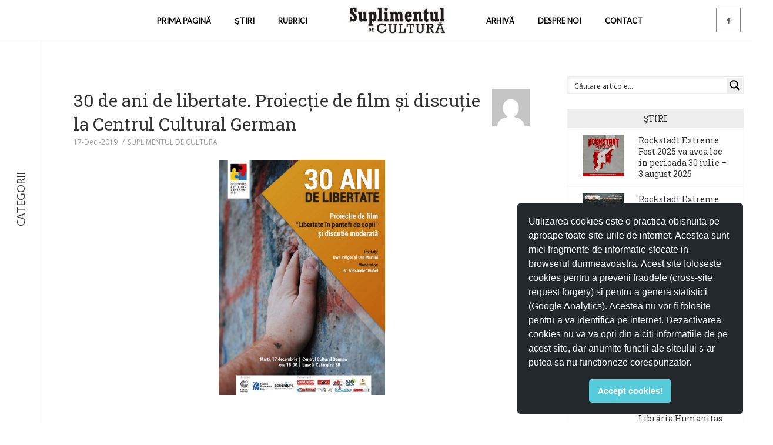

--- FILE ---
content_type: text/html; charset=widows-cp1250
request_url: https://suplimentuldecultura.ro/stiri/30-de-ani-de-libertate-proiectie-de-film-si-discutie/
body_size: 16559
content:
<!DOCTYPE html>
<html lang="ro-RO" xmlns="http://www.w3.org/1999/xhtml" xmlns:fb="http://ogp.me/ns/fb#">
<head>
	<meta charset="UTF-8"/>
	<meta http-equiv="Content-Type" content="text/html; charset=utf-8" />
 		<meta http-equiv="X-UA-Compatible" content="IE=edge,chrome=1"/>
	<meta name="viewport" content="width=device-width, initial-scale=1.0, maximum-scale=1.0, user-scalable=no" />
	<title>30 de ani de libertate. ProiecÅ£ie de film ÅŸi discuÅ£ie la Centrul Cultural German &#8211; Suplimentul de culturÄƒ</title>
<meta name='robots' content='max-image-preview:large' />
	<style>img:is([sizes="auto" i], [sizes^="auto," i]) { contain-intrinsic-size: 3000px 1500px }</style>
	<link rel='dns-prefetch' href='//cdnjs.cloudflare.com' />
<link rel='dns-prefetch' href='//fonts.googleapis.com' />
<link rel="alternate" type="application/rss+xml" title="Suplimentul de culturÄƒ &raquo; Flux" href="https://suplimentuldecultura.ro/feed/" />
<link rel="alternate" type="application/rss+xml" title="Suplimentul de culturÄƒ &raquo; Flux comentarii" href="https://suplimentuldecultura.ro/comments/feed/" />
<link rel='stylesheet' id='h5ab-print-font-awesome-css' href='https://suplimentuldecultura.ro/wp-content/plugins/print-post-and-page/css/font-awesome.min.css?ver=9d3ef75e93e1493b5fe6d21accb601ce' type='text/css' media='all' />
<link rel='stylesheet' id='h5ab-print-css-css' href='https://suplimentuldecultura.ro/wp-content/plugins/print-post-and-page/css/h5ab-print.min.css?ver=9d3ef75e93e1493b5fe6d21accb601ce' type='text/css' media='all' />
<link rel='stylesheet' id='authors-list-css-css' href='https://suplimentuldecultura.ro/wp-content/plugins/authors-list/backend/assets/css/front.css?ver=2.0.4' type='text/css' media='all' />
<link rel='stylesheet' id='jquery-ui-css-css' href='https://suplimentuldecultura.ro/wp-content/plugins/authors-list/backend/assets/css/jquery-ui.css?ver=2.0.4' type='text/css' media='all' />
<link rel='stylesheet' id='contact-form-7-css' href='https://suplimentuldecultura.ro/wp-content/plugins/contact-form-7/includes/css/styles.css?ver=5.9.3' type='text/css' media='all' />
<link rel='stylesheet' id='display-authors-widget-styles-css' href='https://suplimentuldecultura.ro/wp-content/plugins/display-authors-widget/css/display-authors-widget.css?ver=20141604' type='text/css' media='all' />
<link rel='stylesheet' id='studio-fonts-css' href='//fonts.googleapis.com/css?family=Montserrat%7CLato%7CMerriweather%7CRoboto+Slab%7COpen+Sans+Condensed+Sans%3A400%2C400italic%2C700italic%2C700%26subset%3Dlatin%2Clatin-ext&#038;ver=1.0.0' type='text/css' media='all' />
<link rel='stylesheet' id='newsx_bootstrap-css' href='https://suplimentuldecultura.ro/wp-content/themes/suplimentuldecultura/assets/css/vendor/bootstrap.css?ver=9d3ef75e93e1493b5fe6d21accb601ce' type='text/css' media='all' />
<link rel='stylesheet' id='newsx_font_awesome-css' href='https://suplimentuldecultura.ro/wp-content/themes/suplimentuldecultura/assets/css/vendor/font-awesome.css?ver=9d3ef75e93e1493b5fe6d21accb601ce' type='text/css' media='all' />
<link rel='stylesheet' id='newsx_ionicons-css' href='https://suplimentuldecultura.ro/wp-content/themes/suplimentuldecultura/assets/css/vendor/ionicons.min.css?ver=9d3ef75e93e1493b5fe6d21accb601ce' type='text/css' media='all' />
<link rel='stylesheet' id='newsx_mmenu_style-css' href='https://suplimentuldecultura.ro/wp-content/themes/suplimentuldecultura/assets/css/vendor/jquery.mmenu.all.css?ver=9d3ef75e93e1493b5fe6d21accb601ce' type='text/css' media='all' />
<link rel='stylesheet' id='newsx_boxer_style-css' href='https://suplimentuldecultura.ro/wp-content/themes/suplimentuldecultura/assets/css/vendor/jquery.fancybox.css?ver=9d3ef75e93e1493b5fe6d21accb601ce' type='text/css' media='all' />
<link rel='stylesheet' id='newsx_owl_carousel_css-css' href='https://suplimentuldecultura.ro/wp-content/themes/suplimentuldecultura/assets/css/owl.carousel.css?ver=9d3ef75e93e1493b5fe6d21accb601ce' type='text/css' media='all' />
<link rel='stylesheet' id='newsx_scrollbar-css' href='https://suplimentuldecultura.ro/wp-content/themes/suplimentuldecultura/assets/css/jquery.scrollbar.css?ver=9d3ef75e93e1493b5fe6d21accb601ce' type='text/css' media='all' />
<link rel='stylesheet' id='newsx_style_main-css' href='https://suplimentuldecultura.ro/wp-content/themes/suplimentuldecultura/style.css?ver=9d3ef75e93e1493b5fe6d21accb601ce' type='text/css' media='all' />
<link rel='stylesheet' id='wpdreams-asp-basic-css' href='https://suplimentuldecultura.ro/wp-content/plugins/ajax-search-pro/css/style.basic.css?ver=qxqZJZ' type='text/css' media='all' />
<link rel='stylesheet' id='wpdreams-ajaxsearchpro-instances-css' href='https://suplimentuldecultura.ro/wp-content/uploads/asp_upload/style.instances.css?ver=qxqZJZ' type='text/css' media='all' />
<link rel='stylesheet' id='fancybox-css' href='https://suplimentuldecultura.ro/wp-content/plugins/easy-fancybox/fancybox/1.5.4/jquery.fancybox.min.css?ver=9d3ef75e93e1493b5fe6d21accb601ce' type='text/css' media='screen' />
<style id='fancybox-inline-css' type='text/css'>
#fancybox-outer{background:#ffffff}#fancybox-content{background:#ffffff;border-color:#ffffff;color:#000000;}#fancybox-title,#fancybox-title-float-main{color:#fff}
</style>
<link rel='stylesheet' id='style_main-css' href='https://suplimentuldecultura.ro/wp-content/themes/suplimentuldecultura/style.css?ver=9d3ef75e93e1493b5fe6d21accb601ce' type='text/css' media='all' />
<style id='style_main-inline-css' type='text/css'>


		.side-area, .side-area select {
			background: #ffffff ;
		}

		.side-area,
		.side-area h1,
		.side-area h2,
		.side-area h3,
		.side-area h4,
		.side-area .widget .widget-title h4,
		.side-area, .side-area a , .side-area select option, .widget_calendar caption {
			color:  #000000;
		}

		.bgcolor,
		.left-menu-button,
		.entry-cat a,
		.page-slider.post-slider-1 .owl-carousel .owl-controls .owl-nav .owl-next:hover,
		.page-slider.post-slider-1 .owl-carousel .owl-controls .owl-nav .owl-prev:hover,
		.pt_color, .comment-wrapper #comments .form-submit input , .searchform .search-icon {
			background-color: #000000;
		}

		body.custom-background,
		body {
			font-size: 14px;
			font-weight: 400;
			color: #333333;
			background-color: #ffffff !important;
		}

		.container {
			width: 100%;
			max-width: 1300px;
		}
		
		#header .site-title,
		#header .site-description,
		#header .site-title a {
			color: #000000;
		}

		#header .menu-container, #navbar-mobile.menu-container .toggle-btn {
			background: #ffffff;
			color: #000000;
		}

		#header .nav-menu > li.menu-item a {
			color: #000000;
			font-family: Lato, sans-serif;
		}

		#header .nav-menu > li.menu-item > .sub-menu-wrap, .nav-menu > li.menu-item > .sub-menu-wrap > ul.sub-menu > li.menu-item .sub-menu-wrap {
			background-color: #ffffff;
		}

		#header .sub-menu > li.menu-item a {
			color: #000000;
		}

		#header .newsx-widget-social-icons .clean li a {
			color: #000000;
			opacity: 0.9;
		}

		.entry-meta span {
			font-family: Lato, sans-serif;
		}

		.sidebar-left,
		.sidebar-right {
			width: 300px;
		}

		footer#footer{
			background: #ffffff;

		}
		footer#footer a  {
			color: #000000;
		}
		footer#footer .footer-box .footer-widget .widget-title h2 {
			color: #000000;
		}

		h1, h2, h3, h4, h5, input[type='text'] {
			font-family: Lato, sans-serif;
			font-weight: 400;
			color: #333333;
		}

		.custom-logo {
			height: 50px;
		}

		body {
			font-family: Open Sans, sans-serif;
		}

		.post-nav .nav-pad i, 
		.article-container .entry-header h3 a:hover, .title a:hover,
		.sticky .post-header h3 a,
		.sticky .row .col-sm-12 .inner-wrap .entry-header h3 a, .post-content p a,.post-tags a:link, .post-tags a:visited, .post-tags a:active {
			color: #000000;
		}
		.nav-menu > li.menu-item.mega-menu > .sub-menu-wrap , .newsx-widget-tabs .av-widget-tab-header li.active , .av-tab-header li.active a{
	        border-top-color: #000000;
		}

	
</style>
<link rel='stylesheet' id='whitebox-css' href='https://suplimentuldecultura.ro/wp-content/themes/suplimentuldecultura/assets/css/style-whitebox.css?ver=9d3ef75e93e1493b5fe6d21accb601ce' type='text/css' media='all' />
<script type="text/javascript" src="https://cdnjs.cloudflare.com/ajax/libs/jquery/1.10.0/jquery.min.js?ver=1.10.0" id="jquery-js"></script>
<script type="text/javascript" src="https://cdnjs.cloudflare.com/ajax/libs/jquery-migrate/1.1.0/jquery-migrate.min.js?ver=1.1.0" id="jquery-migrate-js"></script>
<link rel="https://api.w.org/" href="https://suplimentuldecultura.ro/wp-json/" /><link rel="canonical" href="https://suplimentuldecultura.ro/stiri/30-de-ani-de-libertate-proiectie-de-film-si-discutie/" />
<link rel="alternate" title="oEmbed (JSON)" type="application/json+oembed" href="https://suplimentuldecultura.ro/wp-json/oembed/1.0/embed?url=https%3A%2F%2Fsuplimentuldecultura.ro%2Fstiri%2F30-de-ani-de-libertate-proiectie-de-film-si-discutie%2F" />
<link rel="alternate" title="oEmbed (XML)" type="text/xml+oembed" href="https://suplimentuldecultura.ro/wp-json/oembed/1.0/embed?url=https%3A%2F%2Fsuplimentuldecultura.ro%2Fstiri%2F30-de-ani-de-libertate-proiectie-de-film-si-discutie%2F&#038;format=xml" />
                <link href='//fonts.googleapis.com/css?family=Open+Sans:300|Open+Sans:400|Open+Sans:700' rel='stylesheet' type='text/css'>
            <meta name="generator" content="Powered by Visual Composer - drag and drop page builder for WordPress."/>
<!--[if lte IE 9]><link rel="stylesheet" type="text/css" href="https://suplimentuldecultura.ro/wp-content/plugins/js_composer/assets/css/vc_lte_ie9.min.css" media="screen"><![endif]-->	<style type="text/css" id="twentysixteen-header-css">
		#header .site-title,
		#header .site-description {
			clip: rect(1px, 1px, 1px, 1px);
			position: absolute;
		}
	</style>
	            <script type="text/javascript">
                if ( typeof _ASP !== "undefined" && _ASP !== null && typeof _ASP.initialize !== "undefined" )
                    _ASP.initialize();
            </script>
            <noscript><style type="text/css"> .wpb_animate_when_almost_visible { opacity: 1; }</style></noscript><link href="https://fonts.googleapis.com/css?family=Abril+Fatface" rel="stylesheet">
<link rel="stylesheet" href="https://suplimentuldecultura.ro/wp-content/themes/suplimentuldecultura/assets/css/custom.css">



<!-- ga -->
<script>
  (function(i,s,o,g,r,a,m){i['GoogleAnalyticsObject']=r;i[r]=i[r]||function(){
  (i[r].q=i[r].q||[]).push(arguments)},i[r].l=1*new Date();a=s.createElement(o),
  m=s.getElementsByTagName(o)[0];a.async=1;a.src=g;m.parentNode.insertBefore(a,m)
  })(window,document,'script','https://www.google-analytics.com/analytics.js','ga');

 ga('create', 'UA-74998916-48', 'auto');
  ga('send', 'pageview');

</script>
</head>


<body data-rsssl=1 class="wp-singular stiri-template-default single single-stiri postid-29861 wp-custom-logo wp-theme-suplimentuldecultura wpb-js-composer js-comp-ver-5.0.1 vc_responsive">



<div class="block-overlay"></div>

<!-- include: side area -->
	<div class="side-area" id="side-area">
			<!-- Sidebar content -->
			<div class="sidebar-content-box side-scrollbar">
				<div class="side-container" id="sidecontainer">

										 <div id="widget-sidearea-nav_menu-2" class="widget widget-sidearea widget_nav_menu">
						 <div class="widget-title">
							 <h4>Categorii revista 874</h4>
						 </div>
						<div class="menu-categorii-stanga-container">
							<ul id="menu-categorii-stanga" class="menu">

							
																	<li id="menu-item-46052" class="catmenu menu-item menu-item-type-taxonomy menu-item-object-category menu-item-46052"><a href="https://suplimentuldecultura.ro/category/interviu">Interviu</a></li>
																	<li id="menu-item-46052" class="catmenu menu-item menu-item-type-taxonomy menu-item-object-category menu-item-46052"><a href="https://suplimentuldecultura.ro/category/rubrici">Rubrici</a></li>
																	<li id="menu-item-46052" class="catmenu menu-item menu-item-type-taxonomy menu-item-object-category menu-item-46052"><a href="https://suplimentuldecultura.ro/category/actualitate">Actualitate</a></li>
																	<li id="menu-item-46052" class="catmenu menu-item menu-item-type-taxonomy menu-item-object-category menu-item-46052"><a href="https://suplimentuldecultura.ro/category/cronica-de-carte">CronicÄƒ de carte</a></li>
																	<li id="menu-item-46052" class="catmenu menu-item menu-item-type-taxonomy menu-item-object-category menu-item-46052"><a href="https://suplimentuldecultura.ro/category/muzica">MuzicÄƒ</a></li>
																	<li id="menu-item-46052" class="catmenu menu-item menu-item-type-taxonomy menu-item-object-category menu-item-46052"><a href="https://suplimentuldecultura.ro/category/avanpremiera">AvanpremierÄƒ</a></li>
																	<li id="menu-item-46052" class="catmenu menu-item menu-item-type-taxonomy menu-item-object-category menu-item-46052"><a href="https://suplimentuldecultura.ro/category/international">InternaÈ›ional</a></li>
																	<li id="menu-item-46052" class="catmenu menu-item menu-item-type-taxonomy menu-item-object-category menu-item-46052"><a href="https://suplimentuldecultura.ro/category/fast-food">Fast-food</a></li>
															</ul>
						</div>
					</div>

				</div>
			</div>

			<!-- Layer -->
			<div class="layer">
				<div class="circle-icon-container">
					<p class="vertical-text">CATEGORII</p>
				</div>
			</div>
		</div>

<!-- Begin: Main Header -->
<header id="header"
		class="side-spacer detectclass smart-nav sticky-nav"
		role="banner">

	<div class="hidden-sm hidden-xs">
		<div class="header-c">
	<div class="menu-container ">
		<div class="logo">
			<!-- Logo -->
			<a href="https://suplimentuldecultura.ro/" class="custom-logo-link" rel="home"><img width="400" height="81" src="https://suplimentuldecultura.ro/wp-content/uploads/2017/11/Logo_supplimentuldecultura.jpg" class="custom-logo" alt="Suplimentul de culturÄƒ" decoding="async" /></a>	<div class="branding"> 		<div class="site-title">
			<a href="https://suplimentuldecultura.ro/" rel="home">
		        Suplimentul de culturÄƒ			</a>
		</div>
			<p class="site-description">Primul magazin cultural din RomÃ¢nia</p>
	
	</div> 		</div>
		<nav class="">
			<div class="col-sm-6">
				<div id="left-navigation" class="pull-right" role="navigation">
											<ul id="menu-main-menu" class="nav-menu"><li id="menu-item-12401" class="menu-item menu-item-type-post_type menu-item-object-page menu-item-12401"><a href="https://suplimentuldecultura.ro/">Prima paginÄƒ</a></li>
<li id="menu-item-12527" class="menu-item menu-item-type-post_type menu-item-object-page menu-item-12527"><a href="https://suplimentuldecultura.ro/stiri/">Åžtiri</a></li>
<li id="menu-item-17796" class="menu-item menu-item-type-post_type menu-item-object-page menu-item-17796"><a href="https://suplimentuldecultura.ro/rubrici/">Rubrici</a></li>
</ul>									</div>
			</div>
			<div class="col-sm-6">
				<div id="right-navigation" class="pull-left" role="navigation">
											<ul id="menu-meniu-dreapta" class="nav-menu"><li id="menu-item-12488" class="menu-item menu-item-type-post_type menu-item-object-page menu-item-12488"><a href="https://suplimentuldecultura.ro/arhiva/">ArhivÄƒ</a></li>
<li id="menu-item-12498" class="menu-item menu-item-type-post_type menu-item-object-page menu-item-12498"><a href="https://suplimentuldecultura.ro/despre-noi/">Despre noi</a></li>
<li id="menu-item-12487" class="menu-item menu-item-type-post_type menu-item-object-page menu-item-12487"><a href="https://suplimentuldecultura.ro/contact/">Contact</a></li>
</ul>									</div>
									<div id="widget-header-right-newsx-social-icons-1" class="widget widget-header-right newsx-widget-social-icons">
			<ul class="widget-social-icons square">
									<li>
						<a href="https://www.facebook.com/Suplimentul-de-Cultura-119404758076663/" target="_blank">
							<span class="ion-social-facebook"></span>
						</a>
					</li>
							</ul>

			</div>							</div>
		</nav>
		<!-- Include: Menu Button -->
		
	<div id="av-header-btn" class="left-menu-button bgcolor fixed-button">
		<a href="javascript:void(0)"></a>
		<i class="ion-ios-search-strong toggle-btn"></i>
		<form role="search"  method="get" id="searchform" class="searchform" action="https://suplimentuldecultura.ro/" >
    <div class="search-wrap">
        <input type="text" value="" name="s" id="s" placeholder="Cautare ...">
        <input type="submit" id="searchsubmit" value="">
        <i class="ion-ios-search search-icon"></i>
    </div>
    </form>	</div>
	</div>
</div>	</div>

	<div class="visible-sm visible-xs">
		<!-- Mobile Menu -->
<div id="navbar-mobile" class="menu-container">
	<nav class="container">
		<div class="pull-left">
			<!-- Logo -->
			<a href="https://suplimentuldecultura.ro/" class="custom-logo-link" rel="home"><img width="400" height="81" src="https://suplimentuldecultura.ro/wp-content/uploads/2017/11/Logo_supplimentuldecultura.jpg" class="custom-logo" alt="Suplimentul de culturÄƒ" decoding="async" /></a>		</div>
		<!-- Bars icon -->
		<div class="pull-right" role="navigation">
			<div class="toggle-btn">
				<i class="ion-android-menu"></i>
			</div>
		</div>
	</nav>
	<!-- Navbar Off Canvas -->
	<div class="av-mobile-menu">
		<nav id="mobmenu">
			<ul id="menu-meniu-mobile" class="mobnav"><li id="menu-item-12532" class="menu-item menu-item-type-post_type menu-item-object-page menu-item-12532"><a href="https://suplimentuldecultura.ro/">Prima pagina</a></li>
<li id="menu-item-12533" class="menu-item menu-item-type-post_type menu-item-object-page menu-item-12533"><a href="https://suplimentuldecultura.ro/stiri/">È˜tiri</a></li>
<li id="menu-item-20580" class="menu-item menu-item-type-post_type menu-item-object-page menu-item-20580"><a href="https://suplimentuldecultura.ro/rubrici/">Rubrici</a></li>
<li id="menu-item-12537" class="menu-item menu-item-type-post_type menu-item-object-page menu-item-12537"><a href="https://suplimentuldecultura.ro/arhiva/">Arhiva</a></li>
<li id="menu-item-12535" class="menu-item menu-item-type-post_type menu-item-object-page menu-item-12535"><a href="https://suplimentuldecultura.ro/despre-noi/">Despre noi</a></li>
<li id="menu-item-12536" class="menu-item menu-item-type-post_type menu-item-object-page menu-item-12536"><a href="https://suplimentuldecultura.ro/contact/">Contact</a></li>
</ul>		</nav>
	</div>
</div>
	</div>

</header>
<!-- End: Main Header -->

<!--Begin: main wrapper -->
<div id="main" class="site-main side-spacer detectclass">

	<!-- Begin: Main Wrapper -->
	<div id="content">
		<!-- Featured image layout -->
				
		<div class="wrapper container">

			<!-- Include: Sidebar -->
			
<!--SIDEBAR-MAIN BEGIN-->
	<aside
		id="sidebar"
		role="complementary"
		class="newsx-widget-area sidebar hidden-sm hidden-xs
			sidebar-right			theia-sticky-sidebar		"
		>
		<div id="widget-ajaxsearchprowidget-3" class="widget AjaxSearchProWidget"><div class="widget-title"><h4> </h4></div><div class='wpdreams_asp_sc ajaxsearchpro asp_main_container ' id='ajaxsearchpro1_1'>
<div class="probox">
    
    <div class='promagnifier'>
        	    <div class='asp_text_button hiddend'>
		    Cautare	    </div>
        <div class='innericon'>
            <svg version="1.1" xmlns="http://www.w3.org/2000/svg" xmlns:xlink="http://www.w3.org/1999/xlink" x="0px" y="0px"

	 width="512px" height="512px" viewBox="0 0 512 512" enable-background="new 0 0 512 512" xml:space="preserve">

<path d="M460.355,421.59L353.844,315.078c20.041-27.553,31.885-61.437,31.885-98.037

	C385.729,124.934,310.793,50,218.686,50C126.58,50,51.645,124.934,51.645,217.041c0,92.106,74.936,167.041,167.041,167.041

	c34.912,0,67.352-10.773,94.184-29.158L419.945,462L460.355,421.59z M100.631,217.041c0-65.096,52.959-118.056,118.055-118.056

	c65.098,0,118.057,52.959,118.057,118.056c0,65.096-52.959,118.056-118.057,118.056C153.59,335.097,100.631,282.137,100.631,217.041

	z"/>

</svg>

        </div>
	    <div class="asp_clear"></div>
    </div>

    
    
    <div class='prosettings' style='display:none;' data-opened=0>
                <div class='innericon'>
            <svg version="1.1" xmlns="http://www.w3.org/2000/svg" xmlns:xlink="http://www.w3.org/1999/xlink" x="0px" y="0px" width="512px" height="512px" viewBox="0 0 512 512" enable-background="new 0 0 512 512" xml:space="preserve">
  <polygon id="arrow-25-icon" transform = "rotate(90 256 256)" points="142.332,104.886 197.48,50 402.5,256 197.48,462 142.332,407.113 292.727,256 "/>
</svg>        </div>
    </div>

    
    
    <div class='proinput'>
        <form action='#' autocomplete="off">
            <input type='search' class='orig' placeholder='CÄƒutare articole...' name='phrase' value='' autocomplete="off"/>
            <input type='text' class='autocomplete' name='phrase' value='' autocomplete="off" disabled/>
            <input type='submit' style='width:0; height: 0; visibility: hidden;'>
        </form>
    </div>

    
    
    <div class='proloading'>
                <div class="asp_loader">
            <div class="asp_loader-inner asp_ball-clip-rotate-multiple">
            
                <div></div>
                
                <div></div>
                            </div>
        </div>
            </div>

            <div class='proclose'>
            <svg version="1.1" xmlns="http://www.w3.org/2000/svg" xmlns:xlink="http://www.w3.org/1999/xlink" x="0px"
                 y="0px"
                 width="512px" height="512px" viewBox="0 0 512 512" enable-background="new 0 0 512 512"
                 xml:space="preserve">
            <polygon id="x-mark-icon"
                     points="438.393,374.595 319.757,255.977 438.378,137.348 374.595,73.607 255.995,192.225 137.375,73.622 73.607,137.352 192.246,255.983 73.622,374.625 137.352,438.393 256.002,319.734 374.652,438.378 "/>
            </svg>
        </div>
    
    
</div><div id='ajaxsearchprores1_1' class='vertical ajaxsearchpro wpdreams_asp_sc'>

    
    
    <div class="results">

        
        <div class="resdrg">
        </div>

        
    </div>

    
                    <p class='showmore'>
            <a>Toate rezultatele <span></span></a>
        </p>
            
    

    <div class="asp_res_loader hiddend">
        <div class="asp_loader">
            <div class="asp_loader-inner asp_ball-clip-rotate-multiple">
            
                <div></div>
                
                <div></div>
                            </div>
        </div>
    </div>
</div>    <div id='ajaxsearchprosettings1_1' class="wpdreams_asp_sc ajaxsearchpro searchsettings">
<form name='options'>
    <fieldset class="">
    <div class="option hiddend">
        <input type='hidden' name='qtranslate_lang'
               value='0'/>
    </div>

	
    <div class="asp_option">
        <div class="option">
            <input type="checkbox" value="checked" id="set_exactonly1_1"
                   name="set_exactonly" />
            <label for="set_exactonly1_1"></label>
        </div>
        <div class="label">
            Exact matches only        </div>
    </div>
    <div class="asp_option">
        <div class="option">
            <input type="checkbox" value="None" id="set_intitle1_1"
                   name="set_intitle"  checked="checked"/>
            <label for="set_intitle1_1"></label>
        </div>
        <div class="label">
            Search in title        </div>
    </div>
    <div class="asp_option">
        <div class="option">
            <input type="checkbox" value="None" id="set_incontent1_1"
                   name="set_incontent"  checked="checked"/>
            <label for="set_incontent1_1"></label>
        </div>
        <div class="label">
            Search in content        </div>
    </div>
    <div class="asp_option">
        <div class="option">
            <input type="checkbox" value="None" id="set_incomments1_1"
                   name="set_incomments" />
            <label for="set_incomments1_1"></label>
        </div>
        <div class="label">
            Search in comments        </div>
    </div>
    <div class="asp_option">
        <div class="option">
            <input type="checkbox" value="None" id="set_inexcerpt1_1"
                   name="set_inexcerpt" />
            <label for="set_inexcerpt1_1"></label>
        </div>
        <div class="label">
            Search in excerpt        </div>
    </div>
</fieldset><fieldset class="asp_sett_scroll hiddend">
        <legend>Filter by Custom Post Type</legend>
            <div class="option hiddend">
        <input type="checkbox" value="post"
               id="1_1customset_1_11"
               name="customset[]" checked="checked"/>
        <label for="1_1customset_1_11"></label>
    </div>
    <div class="label hiddend"></div>
    </fieldset>
    <div style="clear:both;"></div>
</form>
</div>

</div>
<div id="asp_hidden_data" style="display:none;">

    <div class='asp_item_overlay'>
        <div class='asp_item_inner'>
            <svg version="1.1" xmlns="http://www.w3.org/2000/svg" xmlns:xlink="http://www.w3.org/1999/xlink" x="0px" y="0px"

	 width="512px" height="512px" viewBox="0 0 512 512" enable-background="new 0 0 512 512" xml:space="preserve">

<path d="M448.225,394.243l-85.387-85.385c16.55-26.081,26.146-56.986,26.146-90.094

	c0-92.989-75.652-168.641-168.643-168.641c-92.989,0-168.641,75.652-168.641,168.641s75.651,168.641,168.641,168.641

	c31.465,0,60.939-8.67,86.175-23.735l86.14,86.142C429.411,486.566,485.011,431.029,448.225,394.243z M103.992,218.764

	c0-64.156,52.192-116.352,116.35-116.352s116.353,52.195,116.353,116.352s-52.195,116.352-116.353,116.352

	S103.992,282.92,103.992,218.764z M138.455,188.504c34.057-78.9,148.668-69.752,170.248,12.862

	C265.221,150.329,188.719,144.834,138.455,188.504z"/>

</svg>

                    </div>
    </div>

    <svg style="position:absolute" height="0" width="0">
        <filter id="aspblur">
            <feGaussianBlur in="SourceGraphic" stdDeviation="4"/>
        </filter>
    </svg>
    <svg style="position:absolute" height="0" width="0">
        <filter id="no_aspblur"></filter>
    </svg>

</div><div class="asp_init_data" style="display:none !important;" id="asp_init_id_1_1" data-aspdata="[base64]/[base64]"></div>
</div><div id="widget-newsx-post-list-3" class="widget newsx-widget-posts"><div class="widget-title"><h4>È˜tiri</h4></div>
			<!-- Call Template Boxes -->
			
						<div class="widget-style2">
				
<div class="av-widget-wrap">
	<ul class="av-article-list">
		
			<li id="post-46118" class="article-container border-bottom">
				<div class="row">

					<div class="post-list-image">
						<!-- Entry Thumbnail -->
						

<!-- Entry Thumbnail -->
<div class="thumb-container">
	<!-- Begin: Post Thumbnail -->
			<a href="https://suplimentuldecultura.ro/stiri/rockstadt-extreme-fest-2025-va-avea-loc-in-perioada-30-iulie-3-august-2025/" title="Rockstadt Extreme Fest 2025 va avea loc Ã®n perioada 30 iulie &#8211; 3 august 2025" class="entry-thumb" rel="bookmark">
					<img src="https://suplimentuldecultura.ro/wp-content/uploads/2025/06/rockstadt-extreme-fest-2025-va-avea-loc-in-perioada-30-iulie-3-august-2025_da2b8a.jpg" class="attachment-newsx-1x1-m default-featured-img" alt="" height="400" width="500">
		</a>
	
	<!-- Begin: End Thumbnail -->
</div>
					</div>

					<!-- Summary -->
					<div class=" post-list-details">
						<!-- title -->
						<h3 class="title">
	<a  href="https://suplimentuldecultura.ro/stiri/rockstadt-extreme-fest-2025-va-avea-loc-in-perioada-30-iulie-3-august-2025/"
		title="Rockstadt Extreme Fest 2025 va avea loc Ã®n perioada 30 iulie &#8211; 3 august 2025"
		rel="bookmark">
		Rockstadt Extreme Fest 2025 va avea loc Ã®n perioada 30 iulie &#8211; 3 august 2025	</a>
</h3>
						<!-- Meta -->
											</div>
				</div>
			</li>
		
			<li id="post-46116" class="article-container border-bottom">
				<div class="row">

					<div class="post-list-image">
						<!-- Entry Thumbnail -->
						

<!-- Entry Thumbnail -->
<div class="thumb-container">
	<!-- Begin: Post Thumbnail -->
			<a href="https://suplimentuldecultura.ro/stiri/rockstadt-extreme-fest-se-muta-din-2026/" title="Rockstadt Extreme Fest se mutÄƒ din 2026" class="entry-thumb" rel="bookmark">
					<img src="https://suplimentuldecultura.ro/wp-content/uploads/2025/06/ROCKSTADT-FULLBAND-Instagram-1350px.jpg" class="attachment-newsx-1x1-m default-featured-img" alt="" height="400" width="500">
		</a>
	
	<!-- Begin: End Thumbnail -->
</div>
					</div>

					<!-- Summary -->
					<div class=" post-list-details">
						<!-- title -->
						<h3 class="title">
	<a  href="https://suplimentuldecultura.ro/stiri/rockstadt-extreme-fest-se-muta-din-2026/"
		title="Rockstadt Extreme Fest se mutÄƒ din 2026"
		rel="bookmark">
		Rockstadt Extreme Fest se mutÄƒ din 2026	</a>
</h3>
						<!-- Meta -->
											</div>
				</div>
			</li>
		
			<li id="post-45799" class="article-container border-bottom">
				<div class="row">

					<div class="post-list-image">
						<!-- Entry Thumbnail -->
						

<!-- Entry Thumbnail -->
<div class="thumb-container">
	<!-- Begin: Post Thumbnail -->
			<a href="https://suplimentuldecultura.ro/stiri/vesti-suprarealiste-universul-lui-salvador-dali-ajunge-la-cluj/" title="VeÈ™ti suprarealiste: Universul lui Salvador DalÃ­ ajunge la Cluj" class="entry-thumb" rel="bookmark">
					<img src="https://suplimentuldecultura.ro/wp-content/uploads/2024/12/Univers-Dali_Cluj.jpeg" class="attachment-newsx-1x1-m default-featured-img" alt="" height="400" width="500">
		</a>
	
	<!-- Begin: End Thumbnail -->
</div>
					</div>

					<!-- Summary -->
					<div class=" post-list-details">
						<!-- title -->
						<h3 class="title">
	<a  href="https://suplimentuldecultura.ro/stiri/vesti-suprarealiste-universul-lui-salvador-dali-ajunge-la-cluj/"
		title="VeÈ™ti suprarealiste: Universul lui Salvador DalÃ­ ajunge la Cluj"
		rel="bookmark">
		VeÈ™ti suprarealiste: Universul lui Salvador DalÃ­ ajunge la Cluj	</a>
</h3>
						<!-- Meta -->
											</div>
				</div>
			</li>
		
			<li id="post-45796" class="article-container border-bottom">
				<div class="row">

					<div class="post-list-image">
						<!-- Entry Thumbnail -->
						

<!-- Entry Thumbnail -->
<div class="thumb-container">
	<!-- Begin: Post Thumbnail -->
			<a href="https://suplimentuldecultura.ro/stiri/dan-voinea-expune-la-borderline-art-space-intre-secunde-o-coregrafie-a-caderii/" title="Dan Voinea expune la Borderline Art Space: ÃŽntre secunde: o coregrafie a cÄƒderii" class="entry-thumb" rel="bookmark">
					<img src="https://suplimentuldecultura.ro/wp-content/uploads/2024/12/afis-Dan-Voinea-intre-secunde.png" class="attachment-newsx-1x1-m default-featured-img" alt="" height="400" width="500">
		</a>
	
	<!-- Begin: End Thumbnail -->
</div>
					</div>

					<!-- Summary -->
					<div class=" post-list-details">
						<!-- title -->
						<h3 class="title">
	<a  href="https://suplimentuldecultura.ro/stiri/dan-voinea-expune-la-borderline-art-space-intre-secunde-o-coregrafie-a-caderii/"
		title="Dan Voinea expune la Borderline Art Space: &lt;i&gt;ÃŽntre secunde: o coregrafie a cÄƒderii&lt;/i&gt;"
		rel="bookmark">
		Dan Voinea expune la Borderline Art Space: <i>ÃŽntre secunde: o coregrafie a cÄƒderii</i>	</a>
</h3>
						<!-- Meta -->
											</div>
				</div>
			</li>
		
			<li id="post-45794" class="article-container border-bottom">
				<div class="row">

					<div class="post-list-image">
						<!-- Entry Thumbnail -->
						

<!-- Entry Thumbnail -->
<div class="thumb-container">
	<!-- Begin: Post Thumbnail -->
			<a href="https://suplimentuldecultura.ro/stiri/gabriela-adamesteanu-la-libraria-humanitas-de-la-cismigiu-anii-romantici/" title="Gabriela AdameÈ™teanu la LibrÄƒria Humanitas de la CiÈ™migiu: Anii romantici" class="entry-thumb" rel="bookmark">
					<img src="https://suplimentuldecultura.ro/wp-content/uploads/2024/12/Stire-Anii-romantici-lansare.jpg" class="attachment-newsx-1x1-m default-featured-img" alt="" height="400" width="500">
		</a>
	
	<!-- Begin: End Thumbnail -->
</div>
					</div>

					<!-- Summary -->
					<div class=" post-list-details">
						<!-- title -->
						<h3 class="title">
	<a  href="https://suplimentuldecultura.ro/stiri/gabriela-adamesteanu-la-libraria-humanitas-de-la-cismigiu-anii-romantici/"
		title="Gabriela AdameÈ™teanu la LibrÄƒria Humanitas de la CiÈ™migiu: &lt;i&gt;Anii romantici&lt;/i&gt;"
		rel="bookmark">
		Gabriela AdameÈ™teanu la LibrÄƒria Humanitas de la CiÈ™migiu: <i>Anii romantici</i>	</a>
</h3>
						<!-- Meta -->
											</div>
				</div>
			</li>
					</ul>
</div>
			</div>

			</div><div id="widget-display-authors-widget-3" class="widget display-authors-widget"><div class="widget-title"><h4>Autori</h4></div>
				<div id="hcard-dana-craciun" class="author-profile vcard clear">

					
						<div class="display-authors-widget-alignleft"><a href="https://suplimentuldecultura.ro/author/dana-craciun/" title="Dana Craciun"><img alt='Dana Craciun' src='https://secure.gravatar.com/avatar/e0f407572854aa285aa70a4541271ca80b0e079d9a6a48ef1667723f53d1be4c?s=60&#038;d=mm&#038;r=g' srcset='https://secure.gravatar.com/avatar/e0f407572854aa285aa70a4541271ca80b0e079d9a6a48ef1667723f53d1be4c?s=120&#038;d=mm&#038;r=g 2x' class='avatar avatar-60 photo' height='60' width='60' decoding='async'/></a></div>

					
					
											<a href="https://suplimentuldecultura.ro/author/dana-craciun/" title="Dana Craciun">Dana Craciun</a>
					

					
					(1)
					
				</div><!-- .author-profile .vcard -->

			
			
				<div id="hcard-91" class="author-profile vcard clear">

					
						<div class="display-authors-widget-alignleft"><a href="https://suplimentuldecultura.ro/author/91/" title="Bobi"><img alt='Bobi' src='https://secure.gravatar.com/avatar/ca0e8e647ce01650ec213e9014f239ecab48d2752bb4ccb9fcf36e86d2609fea?s=60&#038;d=mm&#038;r=g' srcset='https://secure.gravatar.com/avatar/ca0e8e647ce01650ec213e9014f239ecab48d2752bb4ccb9fcf36e86d2609fea?s=120&#038;d=mm&#038;r=g 2x' class='avatar avatar-60 photo' height='60' width='60' decoding='async'/></a></div>

					
					
											<a href="https://suplimentuldecultura.ro/author/91/" title="Bobi">Bobi</a>
					

					
					(578)
					
				</div><!-- .author-profile .vcard -->

			
			
				<div id="hcard-27" class="author-profile vcard clear">

					
						<div class="display-authors-widget-alignleft"><a href="https://suplimentuldecultura.ro/author/27/" title="Florin Lazarescu"><img alt='Florin Lazarescu' src='https://secure.gravatar.com/avatar/ca0e8e647ce01650ec213e9014f239ecab48d2752bb4ccb9fcf36e86d2609fea?s=60&#038;d=mm&#038;r=g' srcset='https://secure.gravatar.com/avatar/ca0e8e647ce01650ec213e9014f239ecab48d2752bb4ccb9fcf36e86d2609fea?s=120&#038;d=mm&#038;r=g 2x' class='avatar avatar-60 photo' height='60' width='60' decoding='async'/></a></div>

					
					
											<a href="https://suplimentuldecultura.ro/author/27/" title="Florin Lazarescu">Florin Lazarescu</a>
					

					
					(432)
					
				</div><!-- .author-profile .vcard -->

			
			
				<div id="hcard-delia-lungu" class="author-profile vcard clear">

					
						<div class="display-authors-widget-alignleft"><a href="https://suplimentuldecultura.ro/author/delia-lungu/" title="Delia Lungu"><img alt='Delia Lungu' src='https://secure.gravatar.com/avatar/beed6498f9c7e045c0975a9d2e97bca5ffdd2fbc9b9970b9f4913015d6f9537f?s=60&#038;d=mm&#038;r=g' srcset='https://secure.gravatar.com/avatar/beed6498f9c7e045c0975a9d2e97bca5ffdd2fbc9b9970b9f4913015d6f9537f?s=120&#038;d=mm&#038;r=g 2x' class='avatar avatar-60 photo' height='60' width='60' decoding='async'/></a></div>

					
					
											<a href="https://suplimentuldecultura.ro/author/delia-lungu/" title="Delia Lungu">Delia Lungu</a>
					

					
					(2)
					
				</div><!-- .author-profile .vcard -->

			
			
				<div id="hcard-teona-farmatu" class="author-profile vcard clear">

					
						<div class="display-authors-widget-alignleft"><a href="https://suplimentuldecultura.ro/author/teona-farmatu/" title="Teona Farmatu"><img alt='Teona Farmatu' src='https://secure.gravatar.com/avatar/a23a50f126eedff483af8ab8e835c7315233c532582e565b1edfc508c3e2abf4?s=60&#038;d=mm&#038;r=g' srcset='https://secure.gravatar.com/avatar/a23a50f126eedff483af8ab8e835c7315233c532582e565b1edfc508c3e2abf4?s=120&#038;d=mm&#038;r=g 2x' class='avatar avatar-60 photo' height='60' width='60' decoding='async'/></a></div>

					
					
											<a href="https://suplimentuldecultura.ro/author/teona-farmatu/" title="Teona Farmatu">Teona Farmatu</a>
					

					
					(1)
					
				</div><!-- .author-profile .vcard -->

			
			
		</div><div id="widget-text-6" class="widget widget_text">			<div class="textwidget"><p><a class="laut" href="https://suplimentuldecultura.ro/autori_sdc">Lista completÄƒ a autorilor</a></p>
</div>
		</div><div id="widget-fbw_id-2" class="widget widget_fbw_id"><div class="widget-title"><h4>Ne gÄƒseÈ™ti È™i pe Facebook</h4></div><div class="fb_loader" style="text-align: center !important;"><img src="https://suplimentuldecultura.ro/wp-content/plugins/facebook-pagelike-widget/loader.gif" alt="Facebook Pagelike Widget" /></div><div id="fb-root"></div>
        <div class="fb-page" data-href="https://www.facebook.com/Suplimentul-de-Cultura-119404758076663/" data-width="250" data-height="350" data-small-header="false" data-adapt-container-width="false" data-hide-cover="false" data-show-facepile="true" hide_cta="false" data-tabs="timeline" data-lazy="false"></div></div>        <!-- A WordPress plugin developed by Milap Patel -->
    
	</aside>
<!--SIDEBAR-MAIN END-->

			<!-- Begin: Content -->
			<div id="sticky-container" class="fluid container-fluid">
				<main id="main-content" role="main">

					<!-- Featured image layout -->
					

<div class="av-media-container featured-standard ">

	<!-- new title position -->
	

<header class="post-header">

			<div class="right-det">
				<a class="author-photo" href="https://suplimentuldecultura.ro/author/adminsupliment/"><img alt='' src='https://secure.gravatar.com/avatar/d01ef1dbb2277c82c8e5a77faf0b26965f9e518d1d4eb5d222df699395e461a2?s=96&#038;d=mm&#038;r=g' srcset='https://secure.gravatar.com/avatar/d01ef1dbb2277c82c8e5a77faf0b26965f9e518d1d4eb5d222df699395e461a2?s=192&#038;d=mm&#038;r=g 2x' class='avatar avatar-96 photo' height='96' width='96' decoding='async'/></a>
		</div>
	
	<!-- subtitlu -->
			<h3><a href="https://suplimentuldecultura.ro/29861/30-de-ani-de-libertate-proiectie-de-film-si-discutie" title=""></a></h3>
	
	<!-- titlu -->
			<h3 class="subt"><a href="https://suplimentuldecultura.ro/29861/30-de-ani-de-libertate-proiectie-de-film-si-discutie" title="30 de ani de libertate. ProiecÅ£ie de film ÅŸi discuÅ£ie la Centrul Cultural German">30 de ani de libertate. ProiecÅ£ie de film ÅŸi discuÅ£ie la Centrul Cultural German</a></h3>

		<!-- Meta -->
		<div class="entry-meta" style="margin-bottom: 20px;">
			<span class="av-date">
					17-dec.-2019			</span>
			<span class="entry-cat">
					<a href="https://suplimentuldecultura.ro/category/"  title=""></a>
			</span>
			<span class="entry-cat">
					<a href="https://suplimentuldecultura.ro/author/adminsupliment/"  title="Suplimentul de Cultura">Suplimentul de Cultura</a>
			</span>
			
		</div>
</header>

	
		
	


					<div class="featured-image content-feat">
				<a class="fancybox" rel="lightbox" href="https://suplimentuldecultura.ro/wp-content/uploads/2019/12/Afis_17-dec_res-e1576572987987.jpg">
				<img src="https://suplimentuldecultura.ro/wp-content/uploads/2019/12/Afis_17-dec_res-e1576572987987.jpg" class="attachment-newsx-2x1-l default-featured-img featimg" alt="" width="860" height="400">
				</a>
		</div>
		
	<!-- Post Type -->
	
<!-- Video -->

	<!-- Gallery -->
					
					<!-- Content -->
																		<!-- Content -->
<div class="post-wrapper page-boxed">
	<article id="post-29861" class="post-29861 stiri type-stiri status-publish has-post-thumbnail hentry" >

		<section class="post-content ">

			
			<!-- title was here -->

			<p class="hidden-desc" style="display:none">È˜TIRI&nbsp;&nbsp;-&nbsp;&nbsp;Suplimentul de Cultura&nbsp;&nbsp;-&nbsp;&nbsp;</p><p><strong>MarÅ£i, 17 decembrie 2019, ora 18<br />
</strong><strong>Sala â€žBertolt Brechtâ€œ, Centrul Cultural German IaÅŸi (Str. LascÄƒr Catargi, nr. 38) </strong></p>
<p><strong>InvitaÅ£i: Uwe Pelger ÅŸi Ute Martini<br />
</strong><strong>Moderator: Dr. Alexander Rubel</strong></p>
<p>DupÄƒ trei decenii de la cÄƒderea Zidului Berlinului È™i dupÄƒ revoluÅ£ia romÃ¢nÄƒ din decembrie 1989, evenimente care au schimbat lumea È™i au adus speranÈ›Äƒ pentru o EuropÄƒ liberÄƒ È™i unitÄƒ, vÄƒ provocÄƒm la o discuÈ›ie pe tema celor <strong>30 de ani de libertate</strong>, <strong>marÅ£i, 17 decembrie</strong> de la <strong>ora 18</strong>,Â pornind de la filmul documentar <em>Libertate Ã®n pantofi de copii</em>, Ã®n regia lui Joachim Stall.</p>
<p>DupÄƒ proiecÈ›ia filmului vÄƒ invitÄƒm la un dialog deschis alÄƒturi de invitaÈ›ii speciali Uwe Pelger È™i Ute Martini, doi dintre protagoniÈ™ti, care revin pentru a Ã®mpÄƒrtÄƒÈ™i din experienÈ›a lor personalÄƒ.</p>
<p>Filmul spune povestea adevÄƒratÄƒ a lui Uwe Pelger, originar din Transilvania, care pÄƒrÄƒseÈ™te RomÃ¢nia imediat dupÄƒ RevoluÈ›ie È™i care, stabilit Ã®n Germania, aproape cÄƒ Ã®È™i uitÄƒ locul de baÅŸtinÄƒ. Abia 25 de ani mai tÃ¢rziu se Ã®ntoarce Ã®n RomÃ¢nia uitatÄƒ, Ã®nsoÈ›it de producÄƒtorul Joachim Stall, ÅŸi astfel se naÈ™te filmul <em>Libertate Ã®n pantofi de copii</em>. ÃŽn RomÃ¢nia Ã®ntÃ¢lneÈ™te prieteni vechi È™i foÅŸti colegi de È™coalÄƒ. Unul dintre ei a fost distrus psihologic de Securitate, altul a devenit un cunoscut muzician. Ute Martini, o fostÄƒ colegÄƒ de È™coalÄƒ, locuieÈ™te Ã®n vecinÄƒtatea cartierul sÄƒu din Germania de mai bine de 20 de ani, iar preocuparea sa recentÄƒ faÅ£Äƒ de RomÃ¢nia este cea care Ã®l aduce pe Uwe pe urmele sale. ÃŽl Ã®nsoÈ›im pe Uwe Ã®ntr-o cÄƒlÄƒtorie Ã®n propriul trecut È™i descoperim Ã®mpreunÄƒ cu el viitorul Europei. ÃŽn cÄƒlÄƒtoria sa de redescoperire a locurilor natale realizeazÄƒ interviuri cu politicieni È™i cu martori ai cÄƒderii Zidului Berlinului. Astfel, evenimentele din Germania din 1989 sunt prezentate Ã®mpreunÄƒ cu cele din RomÃ¢nia ca Ã®ntr-o oglindÄƒ. Oricine doreÈ™te sÄƒ afle ce Ã®nseamnÄƒ cu adevÄƒrat libertatea È™i cÃ¢t de greu este sÄƒ o cÃ¢È™tigi trebuie sÄƒ vadÄƒ neapÄƒrat acest film impresionant È™i optimist. Este un film care ne oferÄƒ o privire asupra Europei, Ã®n care noi È™i copiii noÈ™tri vrem sÄƒ trÄƒim È™i care ne aratÄƒ oamenii care au fÄƒcut posibilÄƒ aceastÄƒ libertate.</p>
<p>Evenimentul se va desfÄƒÅŸura Ã®n limba romÃ¢nÄƒ.<br />
Filmul este dublat ÅŸi subtitrat Ã®n limba romÃ¢nÄƒ.<br />
Evenimentul este realizat cu sprijinul Radio IaÅŸi.<div class="h5ab-print-button-container"><div class="h5ab-print-button h5ab-print-button-right" style="cursor: pointer; color: #555"><i class="fa fa-print fa-lg"></i>
							<span>print</span></div></div>

			
				
			 


				
		</section>

		<footer class="post-footer">
			<div class="post-tags">
	</div>						<div class="post-sharing social-icons">
	<!-- Twitter -->
	<button
		class="sharer button"
		data-sharer="twitter"
		data-title="30 de ani de libertate. ProiecÅ£ie de film ÅŸi discuÅ£ie la Centrul Cultural German"
		data-hashtags="Suplimentul de culturÄƒ"
		data-url="https://suplimentuldecultura.ro/stiri/30-de-ani-de-libertate-proiectie-de-film-si-discutie/"
		><i class="ion-social-twitter"></i>
	</button>

	<!-- Linkedin -->
	<button
		class="sharer button"
		data-sharer="linkedin"
		data-url="https://suplimentuldecultura.ro/stiri/30-de-ani-de-libertate-proiectie-de-film-si-discutie/"
		><i class="ion-social-linkedin"></i>
	</button>

	<!-- Facebook -->
	<button
		class="sharer button"
		data-sharer="facebook"
		data-url="https://suplimentuldecultura.ro/stiri/30-de-ani-de-libertate-proiectie-de-film-si-discutie/"
		><i class="ion-social-facebook"></i>
	</button>

	<!-- Google -->
	<button
		class="sharer button"
		data-sharer="googleplus"
		data-url="https://suplimentuldecultura.ro/stiri/30-de-ani-de-libertate-proiectie-de-film-si-discutie/"
		><i class="ion-social-googleplus"></i>
	</button>

	<!-- Email -->
	<button
		class="sharer button"
		data-sharer="email"
		data-title="30 de ani de libertate. ProiecÅ£ie de film ÅŸi discuÅ£ie la Centrul Cultural German"
		data-url="https://suplimentuldecultura.ro/stiri/30-de-ani-de-libertate-proiectie-de-film-si-discutie/"
		data-to=""
		><i class="ion-ios-email"></i>
	</button>

	<!-- Pinterest -->
	<button
		class="sharer button"
		data-sharer="pinterest"
		data-url="https://suplimentuldecultura.ro/stiri/30-de-ani-de-libertate-proiectie-de-film-si-discutie/"
		><i class="ion-social-pinterest"></i>
	</button>
</div>
		</footer>

	</article>
</div>
<!-- End Content -->

											
										<div class="related-posts">
	</div>
					<!-- enable com -->
									</main>
			</div>
			<!-- End: Wrapper -->
		</div>
	</div>
	<!-- End: Main Content -->

	<!-- Include: Footer -->
<div class="clear"></div>


	<footer id="footer" role="contentinfo" class="footer">
		<div class="container">
			<div class="footer-row">
						<!-- despre noi -->
										<div class="col-sm-4">
						<div class="footer-box">
															<div id="text-2" class="footer-widget widget_text"><div class="widget-title"><h2 class="title">Despre noi</h2></div>			<div class="textwidget"><p><strong>â€žSuplimentul de culturÄƒâ€œÂ </strong>a fost lansat Ã®n 13 noiembrie 2004 de Editura Polirom È™i â€žZiarul de IaÈ™iâ€œ. De-a lungul celor 16 ani de apariÈ›ie, sÄƒptÄƒmÃ¢nalul a urmat o politicÄƒ editorialÄƒ unicÄƒ Ã®n peisajul presei culturale, urmÄƒrind Ã®n primul rÃ¢nd actualitatea culturalÄƒ È™i promovÃ¢nd cultura tÃ¢narÄƒ.</p>
</div>
		</div>													</div>
					</div>

					<!-- custom -->
								<div class="col-sm-4">
					<div class="footer-box">
						<div class="revdata">
							<p><b>Descarca revista numarul 874</b></p>
															<a href="javascript:void(0)" onclick="Alert.info('Numarul 874 nu are pdf disponibil.')"><img src="https://suplimentuldecultura.ro/wp-content/themes/suplimentuldecultura/assets/img/default/default.jpg" alt=""></a>
														</div>
					</div>
				</div>

				<!-- newsletter -->
						<div class="col-sm-4">
				<div class="footer-box">
											<div id="text-3" class="footer-widget widget_text"><div class="widget-title"><h2 class="title">Newsletter</h2></div>			<div class="textwidget"><div class="actionz"><input id="email" name="email" placeholder="Email" type="email"><a class="btnact" href="javascript:void(0);" onclick="trimite_newsletter_solo(); return false;">Abonare</a></div>
</div>
		</div>									</div>
			</div>

			</div>
			<!-- .footer-sidebars -->
		</div>
		<!--FOOTER WRAPPER-->
		<div class="container">
			<div class="footer-bottom">
				<div class="pull-left">
					<div class="copyright">
				</p>
					</div>
				</div>

									<div class="pull-right">
						<div class="btn btn-default scroll-top-btn">
							<i class="ion-ios-arrow-up"></i>
						</div>
					</div>
							</div>
		</div>
	</footer>
</div>
<!--End: main wrapper -->

<script type="speculationrules">
{"prefetch":[{"source":"document","where":{"and":[{"href_matches":"\/*"},{"not":{"href_matches":["\/wp-*.php","\/wp-admin\/*","\/wp-content\/uploads\/*","\/wp-content\/*","\/wp-content\/plugins\/*","\/wp-content\/themes\/suplimentuldecultura\/*","\/*\\?(.+)"]}},{"not":{"selector_matches":"a[rel~=\"nofollow\"]"}},{"not":{"selector_matches":".no-prefetch, .no-prefetch a"}}]},"eagerness":"conservative"}]}
</script>
<script type="text/javascript" id="h5ab-print-js-js-extra">
/* <![CDATA[ */
var h5abPrintSettings = {"customCSS":""};
/* ]]> */
</script>
<script type="text/javascript" src="https://suplimentuldecultura.ro/wp-content/plugins/print-post-and-page/js/h5ab-print.min.js?ver=9d3ef75e93e1493b5fe6d21accb601ce" id="h5ab-print-js-js"></script>
<script type="text/javascript" src="https://suplimentuldecultura.ro/wp-includes/js/jquery/ui/core.min.js?ver=1.13.3" id="jquery-ui-core-js"></script>
<script type="text/javascript" src="https://suplimentuldecultura.ro/wp-includes/js/jquery/ui/mouse.min.js?ver=1.13.3" id="jquery-ui-mouse-js"></script>
<script type="text/javascript" src="https://suplimentuldecultura.ro/wp-includes/js/jquery/ui/slider.min.js?ver=1.13.3" id="jquery-ui-slider-js"></script>
<script type="text/javascript" id="authors-list-js-js-extra">
/* <![CDATA[ */
var authorsListAjaxSearch = {"ajaxurl":"https:\/\/suplimentuldecultura.ro\/wp-admin\/admin-ajax.php","nonce":"13cf5a6264"};
/* ]]> */
</script>
<script type="text/javascript" src="https://suplimentuldecultura.ro/wp-content/plugins/authors-list/backend/assets/js/front.js?ver=2.0.4" id="authors-list-js-js"></script>
<script type="text/javascript" src="https://suplimentuldecultura.ro/wp-content/plugins/contact-form-7/includes/swv/js/index.js?ver=5.9.3" id="swv-js"></script>
<script type="text/javascript" id="contact-form-7-js-extra">
/* <![CDATA[ */
var wpcf7 = {"api":{"root":"https:\/\/suplimentuldecultura.ro\/wp-json\/","namespace":"contact-form-7\/v1"}};
/* ]]> */
</script>
<script type="text/javascript" src="https://suplimentuldecultura.ro/wp-content/plugins/contact-form-7/includes/js/index.js?ver=5.9.3" id="contact-form-7-js"></script>
<script type="text/javascript" src="https://suplimentuldecultura.ro/wp-content/themes/suplimentuldecultura/assets/js/vendor/owl.carousel.min.js?ver=9d3ef75e93e1493b5fe6d21accb601ce" id="newsx_owl_carousel_min_js-js"></script>
<script type="text/javascript" src="https://suplimentuldecultura.ro/wp-content/themes/suplimentuldecultura/assets/js/vendor/owl.carousel.js?ver=9d3ef75e93e1493b5fe6d21accb601ce" id="newsx_owl_carousel_js-js"></script>
<script type="text/javascript" src="https://suplimentuldecultura.ro/wp-content/themes/suplimentuldecultura/assets/js/vendor/bootstrap.js?ver=9d3ef75e93e1493b5fe6d21accb601ce" id="newsx_bootstrap-js"></script>
<script type="text/javascript" src="https://suplimentuldecultura.ro/wp-content/themes/suplimentuldecultura/assets/js/plugins.js?ver=9d3ef75e93e1493b5fe6d21accb601ce" id="newsx_plugins-js"></script>
<script type="text/javascript" src="https://suplimentuldecultura.ro/wp-content/themes/suplimentuldecultura/assets/js/vendor/isotope.js?ver=9d3ef75e93e1493b5fe6d21accb601ce" id="newsx_isotope-js"></script>
<script type="text/javascript" src="https://suplimentuldecultura.ro/wp-content/themes/suplimentuldecultura/assets/js/vendor/jcycle.js?ver=9d3ef75e93e1493b5fe6d21accb601ce" id="newsx_jcycle-js"></script>
<script type="text/javascript" src="https://suplimentuldecultura.ro/wp-content/themes/suplimentuldecultura/assets/js/vendor/jcycle-swipe.js?ver=9d3ef75e93e1493b5fe6d21accb601ce" id="newsx_jcycle_swipe-js"></script>
<script type="text/javascript" src="https://suplimentuldecultura.ro/wp-content/themes/suplimentuldecultura/assets/js/vendor/jcycle-carousel.js?ver=9d3ef75e93e1493b5fe6d21accb601ce" id="newsx_jcycle_carousel-js"></script>
<script type="text/javascript" src="https://suplimentuldecultura.ro/wp-content/themes/suplimentuldecultura/assets/js/vendor/theia-sticky-sidebar.js?ver=9d3ef75e93e1493b5fe6d21accb601ce" id="newsx_theia_sticky_sidebar-js"></script>
<script type="text/javascript" src="https://suplimentuldecultura.ro/wp-content/themes/suplimentuldecultura/assets/js/vendor/jquery.matchHeight.js?ver=9d3ef75e93e1493b5fe6d21accb601ce" id="newsx_matchHeight-js"></script>
<script type="text/javascript" src="https://suplimentuldecultura.ro/wp-content/themes/suplimentuldecultura/assets/js/vendor/sharer.js?ver=9d3ef75e93e1493b5fe6d21accb601ce" id="newsx_share-js"></script>
<script type="text/javascript" src="https://suplimentuldecultura.ro/wp-content/themes/suplimentuldecultura/assets/js/vendor/jquery.fancybox.js?ver=9d3ef75e93e1493b5fe6d21accb601ce" id="newsx_boxer-js"></script>
<script type="text/javascript" src="https://suplimentuldecultura.ro/wp-content/themes/suplimentuldecultura/assets/js/default.js?ver=9d3ef75e93e1493b5fe6d21accb601ce" id="newsx_default-js"></script>
<script type="text/javascript" src="https://suplimentuldecultura.ro/wp-content/themes/suplimentuldecultura/assets/js/vendor/jquery.scrollbar.js?ver=9d3ef75e93e1493b5fe6d21accb601ce" id="newsx_scrollbar-js"></script>
<script type="text/javascript" src="https://suplimentuldecultura.ro/wp-content/plugins/ajax-search-pro/js/nomin/photostack.js?ver=qxqZJZ" id="wpdreams-photostack-js"></script>
<script type="text/javascript" id="wpdreams-ajaxsearchpro-js-extra">
/* <![CDATA[ */
var ajaxsearchpro = {"ajaxurl":"https:\/\/suplimentuldecultura.ro\/wp-admin\/admin-ajax.php","backend_ajaxurl":"https:\/\/suplimentuldecultura.ro\/wp-admin\/admin-ajax.php","js_scope":"aspjQuery"};
var ASP = {"ajaxurl":"https:\/\/suplimentuldecultura.ro\/wp-admin\/admin-ajax.php","backend_ajaxurl":"https:\/\/suplimentuldecultura.ro\/wp-admin\/admin-ajax.php","js_scope":"aspjQuery","asp_url":"https:\/\/suplimentuldecultura.ro\/wp-content\/plugins\/ajax-search-pro\/","upload_url":"https:\/\/suplimentuldecultura.ro\/wp-content\/uploads\/asp_upload\/","detect_ajax":"0","media_query":"qxqZJZ","version":"4940","css_loaded":"1"};
/* ]]> */
</script>
<script type="text/javascript" src="https://suplimentuldecultura.ro/wp-content/plugins/ajax-search-pro/js/min/jquery.ajaxsearchpro-noui-isotope.min.js?ver=qxqZJZ" id="wpdreams-ajaxsearchpro-js"></script>
<script type="text/javascript" src="https://suplimentuldecultura.ro/wp-includes/js/jquery/ui/datepicker.min.js?ver=1.13.3" id="jquery-ui-datepicker-js"></script>
<script type="text/javascript" id="jquery-ui-datepicker-js-after">
/* <![CDATA[ */
jQuery(function(jQuery){jQuery.datepicker.setDefaults({"closeText":"\u00cenchide","currentText":"Azi","monthNames":["ianuarie","februarie","martie","aprilie","mai","iunie","iulie","august","septembrie","octombrie","noiembrie","decembrie"],"monthNamesShort":["ian.","feb.","mart.","apr.","mai","iun.","iul.","aug.","sept.","oct.","nov.","dec."],"nextText":"Urm\u0103tor","prevText":"Anterior","dayNames":["duminic\u0103","luni","mar\u021bi","miercuri","joi","vineri","s\u00e2mb\u0103t\u0103"],"dayNamesShort":["D","lun","mar","mie","J","vin","S"],"dayNamesMin":["D","L","Ma","Mi","J","V","S"],"dateFormat":"d MM yy","firstDay":1,"isRTL":false});});
/* ]]> */
</script>
<script type="text/javascript" src="https://suplimentuldecultura.ro/wp-content/plugins/easy-fancybox/fancybox/1.5.4/jquery.fancybox.min.js?ver=9d3ef75e93e1493b5fe6d21accb601ce" id="jquery-fancybox-js"></script>
<script type="text/javascript" id="jquery-fancybox-js-after">
/* <![CDATA[ */
var fb_timeout, fb_opts={'autoScale':true,'showCloseButton':true,'width':560,'height':340,'margin':20,'padding':10,'centerOnScroll':false,'enableEscapeButton':true,'speedIn':300,'speedOut':300,'overlayShow':true,'hideOnOverlayClick':true,'overlayColor':'#000','overlayOpacity':0.6,'minViewportWidth':320,'minVpHeight':320 };
if(typeof easy_fancybox_handler==='undefined'){
var easy_fancybox_handler=function(){
jQuery([".nolightbox","a.wp-block-file__button","a.pin-it-button","a[href*='pinterest.com\/pin\/create']","a[href*='facebook.com\/share']","a[href*='twitter.com\/share']"].join(',')).addClass('nofancybox');
jQuery('a.fancybox-close').on('click',function(e){e.preventDefault();jQuery.fancybox.close()});
/* IMG */
var fb_IMG_select=jQuery('a[href*=".jpg" i]:not(.nofancybox,li.nofancybox>a),area[href*=".jpg" i]:not(.nofancybox),a[href*=".png" i]:not(.nofancybox,li.nofancybox>a),area[href*=".png" i]:not(.nofancybox),a[href*=".webp" i]:not(.nofancybox,li.nofancybox>a),area[href*=".webp" i]:not(.nofancybox),a[href*=".jpeg" i]:not(.nofancybox,li.nofancybox>a),area[href*=".jpeg" i]:not(.nofancybox)');
fb_IMG_select.addClass('fancybox image');
var fb_IMG_sections=jQuery('.gallery,.wp-block-gallery,.tiled-gallery,.wp-block-jetpack-tiled-gallery');
fb_IMG_sections.each(function(){jQuery(this).find(fb_IMG_select).attr('rel','gallery-'+fb_IMG_sections.index(this));});
jQuery('a.fancybox,area.fancybox,.fancybox>a').each(function(){jQuery(this).fancybox(jQuery.extend(true,{},fb_opts,{'transitionIn':'elastic','transitionOut':'elastic','opacity':false,'hideOnContentClick':false,'titleShow':true,'titlePosition':'over','titleFromAlt':true,'showNavArrows':true,'enableKeyboardNav':true,'cyclic':false,'mouseWheel':'true','changeSpeed':250,'changeFade':300}))});
};};
var easy_fancybox_auto=function(){setTimeout(function(){jQuery('a#fancybox-auto,#fancybox-auto>a').first().trigger('click')},1000);};
jQuery(easy_fancybox_handler);jQuery(document).on('post-load',easy_fancybox_handler);
jQuery(easy_fancybox_auto);
/* ]]> */
</script>
<script type="text/javascript" src="https://suplimentuldecultura.ro/wp-content/plugins/easy-fancybox/vendor/jquery.easing.min.js?ver=1.4.1" id="jquery-easing-js"></script>
<script type="text/javascript" src="https://suplimentuldecultura.ro/wp-content/plugins/facebook-pagelike-widget/fb.js?ver=1.0" id="scfbwidgetscript-js"></script>
<script type="text/javascript" src="https://connect.facebook.net/ro_RO/sdk.js?ver=2.0#xfbml=1&amp;version=v18.0" id="scfbexternalscript-js"></script>

<script>

jQuery(document).ready(function($){

    sessionStorage.setItem('h5ab-print-article', '<div id="h5ab-print-content"><h1>30 de ani de libertate. ProiecÅ£ie de film ÅŸi discuÅ£ie la Centrul Cultural German</h1>' + "<p><strong>Mar\u0163i, 17 decembrie 2019, ora 18<br \/>\n<\/strong><strong>Sala \u201eBertolt Brecht\u201c, Centrul Cultural German Ia\u015fi (Str. Lasc\u0103r Catargi, nr. 38) <\/strong><\/p>\n<p><strong>Invita\u0163i: Uwe Pelger \u015fi Ute Martini<br \/>\n<\/strong><strong>Moderator: Dr. Alexander Rubel<\/strong><\/p>\n<p>Dup\u0103 trei decenii de la c\u0103derea Zidului Berlinului \u0219i dup\u0103 revolu\u0163ia rom\u00e2n\u0103 din decembrie 1989, evenimente care au schimbat lumea \u0219i au adus speran\u021b\u0103 pentru o Europ\u0103 liber\u0103 \u0219i unit\u0103, v\u0103 provoc\u0103m la o discu\u021bie pe tema celor <strong>30 de ani de libertate<\/strong>, <strong>mar\u0163i, 17 decembrie<\/strong> de la <strong>ora 18<\/strong>,\u00a0pornind de la filmul documentar <em>Libertate \u00een pantofi de copii<\/em>, \u00een regia lui Joachim Stall.<\/p>\n<p>Dup\u0103 proiec\u021bia filmului v\u0103 invit\u0103m la un dialog deschis al\u0103turi de invita\u021bii speciali Uwe Pelger \u0219i Ute Martini, doi dintre protagoni\u0219ti, care revin pentru a \u00eemp\u0103rt\u0103\u0219i din experien\u021ba lor personal\u0103.<\/p>\n<p>Filmul spune povestea adev\u0103rat\u0103 a lui Uwe Pelger, originar din Transilvania, care p\u0103r\u0103se\u0219te Rom\u00e2nia imediat dup\u0103 Revolu\u021bie \u0219i care, stabilit \u00een Germania, aproape c\u0103 \u00ee\u0219i uit\u0103 locul de ba\u015ftin\u0103. Abia 25 de ani mai t\u00e2rziu se \u00eentoarce \u00een Rom\u00e2nia uitat\u0103, \u00eenso\u021bit de produc\u0103torul Joachim Stall, \u015fi astfel se na\u0219te filmul <em>Libertate \u00een pantofi de copii<\/em>. \u00cen Rom\u00e2nia \u00eent\u00e2lne\u0219te prieteni vechi \u0219i fo\u015fti colegi de \u0219coal\u0103. Unul dintre ei a fost distrus psihologic de Securitate, altul a devenit un cunoscut muzician. Ute Martini, o fost\u0103 coleg\u0103 de \u0219coal\u0103, locuie\u0219te \u00een vecin\u0103tatea cartierul s\u0103u din Germania de mai bine de 20 de ani, iar preocuparea sa recent\u0103 fa\u0163\u0103 de Rom\u00e2nia este cea care \u00eel aduce pe Uwe pe urmele sale. \u00cel \u00eenso\u021bim pe Uwe \u00eentr-o c\u0103l\u0103torie \u00een propriul trecut \u0219i descoperim \u00eempreun\u0103 cu el viitorul Europei. \u00cen c\u0103l\u0103toria sa de redescoperire a locurilor natale realizeaz\u0103 interviuri cu politicieni \u0219i cu martori ai c\u0103derii Zidului Berlinului. Astfel, evenimentele din Germania din 1989 sunt prezentate \u00eempreun\u0103 cu cele din Rom\u00e2nia ca \u00eentr-o oglind\u0103. Oricine dore\u0219te s\u0103 afle ce \u00eenseamn\u0103 cu adev\u0103rat libertatea \u0219i c\u00e2t de greu este s\u0103 o c\u00e2\u0219tigi trebuie s\u0103 vad\u0103 neap\u0103rat acest film impresionant \u0219i optimist. Este un film care ne ofer\u0103 o privire asupra Europei, \u00een care noi \u0219i copiii no\u0219tri vrem s\u0103 tr\u0103im \u0219i care ne arat\u0103 oamenii care au f\u0103cut posibil\u0103 aceast\u0103 libertate.<\/p>\n<p>Evenimentul se va desf\u0103\u015fura \u00een limba rom\u00e2n\u0103.<br \/>\nFilmul este dublat \u015fi subtitrat \u00een limba rom\u00e2n\u0103.<br \/>\nEvenimentul este realizat cu sprijinul Radio Ia\u015fi.<div class=\"h5ab-print-button-container\"><div class=\"h5ab-print-button h5ab-print-button-right\" style=\"cursor: pointer; color: #555\"><i class=\"fa fa-print fa-lg\"><\/i>\n\t\t\t\t\t\t\t<span>print<\/span><\/div><\/div>\n" + '</div>');

    $.strRemove = function(theTarget, theString) {
        return $("<div/>").append(
            $(theTarget, theString).remove().end()
        ).html();
    };

    var articleStr = sessionStorage.getItem('h5ab-print-article');
    var removeArr = ['video','audio','script','iframe'];

    $.each(removeArr, function(index, value){
        var processedCode = $.strRemove(value, articleStr);
        articleStr = processedCode;
    });
    
    var fullPrintContent = articleStr;
    sessionStorage.setItem('h5ab-print-article', fullPrintContent);
    
});

</script><script src="https://suplimentuldecultura.ro/wp-content/themes/suplimentuldecultura/assets/js/ajax.js"></script>

<link rel="stylesheet" type="text/css" href="//cdnjs.cloudflare.com/ajax/libs/cookieconsent2/3.0.3/cookieconsent.min.css" />
<script src="//cdnjs.cloudflare.com/ajax/libs/cookieconsent2/3.0.3/cookieconsent.min.js"></script>
<script>
window.addEventListener("load", function(){
window.cookieconsent.initialise({
  "palette": {
    "popup": {
      "background": "#23282d",
      "text": "#FFFFFF"	
    },
    "button": {
      "background": "#56cbdb",
      "text": "#ffffff"
    }
  },
  "theme": "classic",
  "content": {
    "message": "Utilizarea cookies este o practica obisnuita pe aproape toate site-urile de internet. Acestea sunt mici fragmente de informatie stocate in browserul dumneavoastra. Acest site foloseste cookies pentru a preveni fraudele (cross-site request forgery) si pentru a genera statistici (Google Analytics). Acestea nu vor fi folosite pentru a va identifica pe internet. Dezactivarea cookies nu va va opri din a citi informatiile de pe acest site, dar anumite functii ale siteului s-ar putea sa nu functioneze corespunzator.",
    "dismiss": "Accept cookies!",
    "link": "",
    "href": ""
  }, "position": "bottom-right"
})});
</script>


</body>
</html>


--- FILE ---
content_type: text/css
request_url: https://suplimentuldecultura.ro/wp-content/themes/suplimentuldecultura/style.css?ver=9d3ef75e93e1493b5fe6d21accb601ce
body_size: 12980
content:
/*
 * Theme Name:  Suplimentul de cultura
 * Tags:
 * Theme URI:
 * Description:
 * Author:
 * Author URI:
 * Text Domain: suplimentuldecultura
 * Version:     1.0.2
 * License:
 * License URI:
 */

/*

	[Table of Contents]

	1. Body
	2. Header
	3. Main Menu
	4. Page
	5. Custom Blocks
	6. Widgets
	7. Single Post
	8. Side Area
	9. Main Slider
	10. Wp Default Classes
	11. Responsive
	12. Footer

*/

/*************** 1. Body ***************/

html, body {
  max-width: 100%;
  overflow-x: hidden;
}

html {
  position: relative;
}

body {
  line-height: 1.7;
  -moz-osx-font-smoothing: grayscale;
  -webkit-font-smoothing: antialiased;
  background: #f1f4f6;
}

body.admin-bar #header {
  top: 32px;
}

body.admin-bar #header .menu-container.header-show {
  top: 32px;
}

body.admin-bar .left-menu-button.fixed-button {
  top: 32px;
  display: none;
}

body.admin-bar .side-area, body.admin-bar .side-area .layer {
  top: 32px;
}

a {
  transition: all .3s;
}

a:link, a:visited, a:active {
  text-decoration: none;
  outline: none;
  color: #333;
}

a:hover {
  color: #000;
}

img {
  max-width: 100%;
  height: auto;
}

h1, h2, h3, h4, h5, h6 {
  margin: 0 0 1px 0;
  line-height: 1.4;
  color: #333;
  font-weight: bold;
  font-family: Roboto Slab !important;
}

h1 {
  font-size: 30px;
}

h2 {
  font-size: 25px;
}

h3 {
  font-size: 27px;
}

h4 {
  font-size: 15px;
}

em, i {
  font-style: italic !important;
}

div, article, aside, header, footer {
  display: block;
}

input, select {
  max-width: 100%;
}

.layouttable {
  display: table;
  width: 100%;
}

.clean {
  margin: 0;
  padding: 0;
  list-style: none;
}

div .clearfix {
  clear: both;
}

.block-overlay {
  overflow: hidden;
  position: fixed;
  top: 0;
  right: 0;
  bottom: 0;
  left: 0;
  background: rgba(0, 0, 0, 0.5);
  z-index: 9999;
  visibility: hidden;
  opacity: 0;
  transition: all .5s ease;
  -moz-transition: all .5s ease;
  -webkit-transition: all .5s ease;
  cursor: url(assets/img/cursor-side-area.png) 12 12, default;
}

.block-overlay.on {
  opacity: 1;
  visibility: visible;
}

.vm-wrapper {
  position: absolute;
  top: 0;
  right: 0;
  bottom: 0;
  left: 0;
}

.vm-wrapper:before {
  content: '';
  display: inline-block;
  vertical-align: middle;
  height: 100%;
}

.vm-wrapper .vm-middle {
  display: inline-block;
  vertical-align: middle;
}

.text-center {
  text-align: center;
}

.text-align-left {
  text-align: left;
}

.text-normal {
  font-weight: normal;
}

.vcenter {
  display: inline-block;
  vertical-align: middle;
  float: none;
}

.entry-meta {
  font-size: 12px;
  margin: 0px;
  text-transform: capitalize;
}

.av-media-container .entry-meta span, .owl-item .entry-meta span, article .entry-meta span, .entry-meta a {
  color: #9c9c9c !important;
  position: relative;
  font-weight: normal !important;
  font-family: Open Sans !important;
}

.entry-meta span:after {
  content: '/';
  margin-left: 5px;
}

.entry-meta span i, .entry-meta a i {
  margin-left: 3px;
  font-size: 14px;
}

.entry-meta span:last-child i, .entry-meta a:last-child i {
  display: none;
}

.entry-meta span:last-child::after, .entry-meta a:last-child::after {
  content: none;
}

.entry-meta span a, .entry-meta a a {
  color: #656565;
}

#main {
  position: relative;
  clear: both;
  margin-top: 70px;
}

#main.side-spacer {
  margin-left: 70px;
}

.wrapper {
  padding-top: 40px;
  padding-bottom: 40px;
}

.main {
  position: relative;
  top: 0;
  left: 0;
  padding-left: 80px;
  padding-top: 22px;
}

.fluid {
  float: none;
  padding: 0;
  width: auto;
  overflow: hidden;
}

.contact-wrap {
  background: #fff;
  padding: 100px 150px;
}

.contact-wrap h1 {
  font-size: 30px;
  margin-bottom: 10px;
}

.contact-wrap .wpcf7 {
  margin: 20px 0;
  width: 100%;
}

.section-row {
  display: inline-block;
}

.content-area {
  float: left;
}

.sidebar {
  width: 324px;
}

.sidebar.sidebar-left {
  float: left;
  margin-right: 24px;
}

.sidebar.sidebar-right {
  float: right;
  align-content: right;
  margin-left: 24px;
}

.post-wrapper article .post-content h1 span {
  font-size: 22px !important;
}

.page-header {
  border-bottom: 0px solid #eee;
  padding: 20px 0 15px 0;
  margin: 0;
  background: rgba(255, 255, 255, 0.3);
}

.page-header h1 {
  font-size: 20px;
  margin: 0;
}

.page-header h1 p {
  font-size: 12px;
  color: #999;
  font-weight: normal;
  margin: 0;
}

.page-header .breadcrumbs {
  float: right;
  font-size: 13px;
  color: #999;
  display: none;
}

.page-header .breadcrumbs span {
  padding: 0 3px;
}

.page-header .breadcrumbs a {
  color: #999;
}

.pagination h2 {
  display: none;
}

.pagination a, .pagination span {
  border: 1px solid #222;
  padding: 5px 12px;
}

.pagination span {
  background: transparent;
}

.pagination span.title {
  border: none;
  padding: 0 10px 0 0;
}

.pagination span.current {
  color: #ddd;
  border: 1px solid #ddd;
}

.search-container {
  background: #fff;
  padding: 40px;
  width: 100%;
  overflow: hidden;
  height: 200px;
}

.search-container h4 {
  font-size: 30px;
  font-weight: normal;
}

.search-container p {
  margin-bottom: 15px;
  color: #999;
}

.searchform {
  background: transparent;
  padding: 0;
  border: 1px solid #ddd;
  position: relative;
}

.searchform .widget-title {
  display: none;
}

.searchform input[type='text'] {
  border: none;
  outline: 0;
  height: 46px;
  padding: 0 70px 0 20px;
  background: rgba(255, 255, 255, 0.5);
  width: 100%;
  color: #8c9aa7;
}

.searchform input[type='submit'] {
  position: absolute;
  right: 0;
  top: 0;
  height: 46px;
  border: none;
  background: transparent !important;
  width: 50px;
  z-index: 3;
}

.searchform .search-icon {
  right: 0;
  position: absolute;
  font: normal normal normal 20px/1 FontAwesome;
  content: "\f002";
  top: 0;
  height: 46px;
  width: 50px;
  text-align: center;
  line-height: 46px;
  z-index: 2;
  color: #fff;
}

.errorpage {
  margin: 100px 0;
  text-align: center;
  text-transform: uppercase;
}

.errorpage h1 {
  margin-bottom: 30px;
  font-size: 200px;
  color: #ccc;
  line-height: 1;
}

.errorpage h2 {
  margin-bottom: 30px;
}

.wpcf7 {
  font-size: 13px;
}

.wpcf7 p {
  margin: 0 0 20px 0;
}

.wpcf7 input, .wpcf7 textarea {
  border: 1px solid #ddd;
  padding: 10px 15px;
  border-radius: 2px;
  width: 100%;
  outline: 0;
  -webkit-transition: .3s ease all;
  transition: .3s ease all;
}

.wpcf7 input:hover, .wpcf7 textarea:hover {
  border-color: #b4000b;
}

.wpcf7 input[type="submit"] {
  width: inherit;
  background: #000000;
  border: 0;
  border-radius: 2px;
  color: #fff;
}

[data-excerpt-rows] a, [data-excerpt-rows] p {
  overflow: hidden;
  display: block;
  line-height: 1.7em;
}

[data-excerpt-rows='0'] a, [data-excerpt-rows='0'] p {
  display: none;
}

[data-excerpt-rows='1'] a, [data-excerpt-rows='1'] p {
  max-height: 1.7em;
}

[data-excerpt-rows='2'] a, [data-excerpt-rows='2'] p {
  max-height: 3.4em;
}

[data-excerpt-rows='3'] a, [data-excerpt-rows='3'] p {
  max-height: 5.1em;
}

[data-excerpt-rows='4'] a, [data-excerpt-rows='4'] p {
  max-height: 6.8em;
}

[data-excerpt-rows='5'] a, [data-excerpt-rows='5'] p {
  max-height: 8.5em;
}

[data-excerpt-rows='6'] a, [data-excerpt-rows='6'] p {
  max-height: 10.2em;
}

.shadow {
  position: absolute;
  top: 0;
  left: 0;
  right: 0;
  bottom: 0;
  background: rgba(0, 0, 0, 0.3);
  z-index: 101;
  transition: all .3s;
}

.entry-cat a {
  background: #b4000b;
  font-size: 11px;
  font-weight: bold;
  color: #fff;
  text-transform: uppercase;
  padding: 4px 10px;
}

.entry-cat a:hover {
  opacity: 0.8;
}

.search-page {
  margin-bottom: 22px;
}

.toggle-btn {
  cursor: pointer;
}

.unbox {
  background: transparent !important;
  padding: 0 !important;
}

table {
  background-color: transparent;
}

caption {
  color: #777777;
  border: 1px solid #ddd;
  border-bottom: none;
  padding: 20px;
  text-align: center;
  margin-bottom: -1px;
}

th {
  text-align: left;
}

table {
  width: 100%;
  max-width: 100%;
  margin-bottom: 20px;
  border: 1px solid #ccc;
}

table>thead>tr>th, table>tbody>tr>th, table>tfoot>tr>th, table>thead>tr>td, table>tbody>tr>td, table>tfoot>tr>td {
  padding: 15px 8px;
  line-height: 1.42857143;
  vertical-align: top;
  border: 1px solid #dddddd;
}

table>thead>tr>th {
  vertical-align: bottom;
  border-bottom: 2px solid #dddddd;
}

table>caption+thead>tr:first-child>th, table>colgroup+thead>tr:first-child>th, table>thead:first-child>tr:first-child>th, table>caption+thead>tr:first-child>td, table>colgroup+thead>tr:first-child>td, table>thead:first-child>tr:first-child>td {
  border-top: 0;
}

table>tbody+tbody {
  border-top: 2px solid #dddddd;
}

table table {
  background-color: #ffffff;
}

table col[class*="col-"] {
  position: static;
  float: none;
  display: table-column;
}

table td[class*="col-"], table th[class*="col-"] {
  position: static;
  float: none;
  display: table-cell;
}

/*************** 2. Header ***************/

#header {
  background-color: #fff;
  display: block;
  position: fixed;
  right: 0;
  top: 0;
  left: 0;
  z-index: 9999;
}

#header h3 {
  color: #fff;
}

#header .custom-logo-link {
  text-align: center;
  line-height: 66px;
  display: block;
  float: left;
}

#header .custom-logo-link a {
  display: block;
}

#header .custom-logo-link .custom-logo {
  width: auto;
}

#header .branding {
  float: left;
}

#header .menu-container {
  height: 70px;
  width: 100%;
  position: relative;
  text-align: center;
  background: #fff;
  box-shadow: 0 1px 5px rgba(0, 0, 0, 0.1);
  transition: all .3s;
}

#header .menu-container.fixed {
  position: fixed;
  top: 0;
  left: 0;
}

#header .menu-container.header-hide {
  position: fixed;
  top: -70px;
}

#header .menu-container.header-show {
  position: fixed;
  top: 0;
}

#header.side-spacer .menu-container {
  padding-left: 70px;
}

#header.side-spacer .menu-container .mega-menu>.sub-menu-wrap {
  padding-left: 70px;
}

.mobile-logo {
  display: none;
  visibility: hidden;
}

.left-menu-button.fixed-button {
  position: fixed;
}

.left-menu-button {
  width: 70px;
  background: #b4000b;
  overflow: hidden;
  height: 70px;
  line-height: 70px;
  color: #fff;
  font-size: 18px;
  position: absolute;
  left: 0;
  top: 0;
  cursor: pointer;
  z-index: 12;
  transition: all .3s;
}

.left-menu-button.on {
  width: 300px;
}

.left-menu-button i {
  position: absolute;
  left: 0;
  top: 0;
  bottom: 0;
  width: 70px;
  line-height: 70px;
  background: rgba(0, 0, 0, 0.1);
}

.left-menu-button .searchform {
  position: absolute;
  top: 0;
  left: 100px;
  border: 0;
  background: transparent;
  overflow: hidden;
  color: #fff;
  width: 100%;
}

.left-menu-button .searchform input[type='text'] {
  background: transparent;
  color: #fff;
  height: 70px;
  font-size: 16px;
  padding: 0;
}

.left-menu-button .searchform input[type='text']::-moz-placeholder {
  opacity: 1;
}

.left-menu-button .searchform input[type='text']::-webkit-input-placeholder {
  color: #fff;
}

.left-menu-button .searchform i {
  display: none;
}

.left-menu-button:hover {
  color: white;
}

.left-menu-button.active {
  width: 100%;
}

.left-menu-button.active i:before {
  content: '\f2d7';
  font-size: 20px;
  font-family: ionicons;
}

.nav-right .search a i {
  font-size: 24px;
}

.sticky-nav {
  display: none;
  position: fixed;
  top: 0;
  background: #fff;
  z-index: 99999999;
}

.header-a {
  margin: 0 80px;
}

.header-a .custom-logo-link {
  margin: 0 70px 0;
}

.header-a .branding {
  margin-right: 70px;
}

#header.side-spacer .menu-container .header-a .custom-logo-link {
  margin-left: 0;
}

.header-b {
  margin-right: 80px;
}

.header-c .logo {
  position: absolute;
  left: 50%;
  transform: translateX(-50%);
  z-index: 10;
}

.header-c .pull-left {
  margin-left: 120px;
}

.header-c .pull-right {
  margin-right: 120px;
}

.header-c .site-title, .header-c .site-description {
  text-align: center;
}

.side-spacer .header-c .logo {
  margin-left: 35px;
}

#header .widget {
  padding: 0;
  margin: 0;
  line-height: 70px;
}

#header .widget-header-right {
  margin-right: 70px;
}

#header .newsx-widget-social-icons ul li a {
  opacity: 0.8;
}

#header .newsx-widget-social-icons ul li a:hover {
  opacity: 1;
}

#header .newsx-widget-social-icons .clean li {
  margin: 0;
  opacity: 1;
  padding: 0;
}

#header .newsx-widget-social-icons .clean li a {
  font-size: 14px;
  text-align: center;
  width: 30px;
  height: 42px;
  line-height: 42px;
  margin: 0;
  background: transparent;
}

#header .newsx-widget-social-icons .square {
  margin: 0;
}

#header .newsx-widget-social-icons .square li a {
  font-size: 14px;
}

#header .header-b .widget-header-right {
  margin: 0;
  padding-left: 20px;
}

.header-c .widget {
  position: absolute;
  right: 0;
  width: auto;
  top: 0;
  margin-right: 20px !important;
}

.site-title {
  font-size: 20px;
  text-transform: uppercase;
  font-weight: bold;
  line-height: 1.5;
  margin: 10px 0 0 0;
  text-align: left;
}

.site-description {
  font-size: 13px;
  margin: 0;
}

/*************** 3. Main Menu ***************/

.nav-menu {
  margin: 0 auto;
  list-style: none;
  padding: 0;
  width: 100%;
}

.nav-menu>li.menu-item {
  float: left;
  list-style: none;
}

.nav-menu>li.menu-item>a {
  display: block;
  padding: 0 20px;
  line-height: 70px;
  font-size: 13px;
  font-weight: bold;
  text-decoration: none;
  text-transform: uppercase;
  color: #323232;
}

.nav-menu>li.menu-item>.sub-menu-wrap {
  position: absolute;
  top: 72px;
  list-style: none;
  background: rgba(255, 255, 255, 0.98);
  box-shadow: 0 4px 5px rgba(0, 0, 0, 0.1);
  margin: 0;
  padding: 10px 0;
  min-width: 250px;
  visibility: hidden;
  opacity: 0;
  z-index: -1;
  transform: translateY(-2em);
  transition: all 0.1s ease-in-out 0s, visibility 0s linear 0s, z-index 0s linear 0.01s;
}

.nav-menu>li.menu-item>.sub-menu-wrap>ul.sub-menu {
  list-style: none;
  padding: 0;
  margin: 0;
}

.nav-menu>li.menu-item>.sub-menu-wrap>ul.sub-menu>li.menu-item {
  list-style: none;
  position: relative;
  padding: 0 20px;
}

.nav-menu>li.menu-item>.sub-menu-wrap>ul.sub-menu>li.menu-item:last-child a {
  border-bottom: none;
}

.nav-menu>li.menu-item>.sub-menu-wrap>ul.sub-menu>li.menu-item a {
  display: block;
  font-size: 14px;
  padding: 8px 0;
  color: #666;
  text-align: left;
  border-bottom: 1px solid rgba(125, 125, 125, 0.1);
}

.nav-menu>li.menu-item>.sub-menu-wrap>ul.sub-menu>li.menu-item a:hover {
  color: #b4000b;
  padding-left: 10px;
  background: rgba(0, 0, 0, 0.09);
}

.nav-menu>li.menu-item>.sub-menu-wrap>ul.sub-menu>li.menu-item .sub-menu-wrap {
  position: absolute;
  top: -10px;
  left: 220px;
  min-width: 230px;
  display: none;
  padding: 10px 0;
  background: #fff;
  box-shadow: 0 1px 5px rgba(0, 0, 0, 0.1);
  transform: translateY(-2em);
  transition-delay: 0s, 0s, 0.1s;
  transition: all 0.1s ease-in-out 0s, visibility 0s linear 0s, z-index 0s linear 0.01s;
}

.nav-menu>li.menu-item>.sub-menu-wrap>ul.sub-menu>li.menu-item .sub-menu-wrap ul.sub-menu {
  list-style: none;
  margin: 0;
  padding: 0;
}

.nav-menu>li.menu-item>.sub-menu-wrap>ul.sub-menu>li.menu-item .sub-menu-wrap ul.sub-menu li {
  list-style: none;
  display: block;
  padding: 3px 20px;
}

.nav-menu>li.menu-item>.sub-menu-wrap>ul.sub-menu>li.menu-item .sub-menu-wrap ul.sub-menu li a {
  border-bottom: 1px solid rgba(125, 125, 125, 0.1);
}

.nav-menu>li.menu-item>.sub-menu-wrap>ul.sub-menu>li.menu-item .sub-menu-wrap ul.sub-menu li:last-child a {
  border-bottom: 0;
}

.nav-menu>li.menu-item>.sub-menu-wrap>ul.sub-menu>li.menu-item:hover .sub-menu-wrap {
  display: block;
  transform: translateY(0);
}

.nav-menu>li.menu-item:hover .sub-menu-wrap {
  visibility: visible;
  opacity: 1;
  z-index: 1;
  transform: translateY(0%);
  transition-delay: 0s, 0s, 0.1s;
}

.nav-menu>li.menu-item.mega-menu {
  position: static;
}

.nav-menu>li.menu-item.mega-menu>.sub-menu-wrap {
  background: rgba(255, 255, 255, 0.98);
  border-top: 5px solid #b4000b;
  left: 0;
  right: 0;
  padding: 50px 30px;
}

.nav-menu>li.menu-item.mega-menu>.sub-menu-wrap>ul.sub-menu {
  margin: 0 auto;
  padding: 0;
  list-style: none;
  overflow: hidden;
}

.nav-menu>li.menu-item.mega-menu>.sub-menu-wrap>ul.sub-menu>li {
  border-bottom: 0;
  padding: 0 30px;
  border-right: 1px solid #ddd;
}

.nav-menu>li.menu-item.mega-menu>.sub-menu-wrap>ul.sub-menu>li:last-child {
  border-right: 0;
}

.nav-menu>li.menu-item.mega-menu>.sub-menu-wrap>ul.sub-menu>li>a {
  color: #b4000b;
  margin-top: 0;
  padding-top: 0;
  font-weight: bold;
  font-size: 15px;
}

.nav-menu>li.menu-item.mega-menu>.sub-menu-wrap>ul.sub-menu>li>.sub-menu-wrap {
  position: static;
  padding: 0;
  display: block;
}

.nav-menu>li.menu-item.mega-menu>.sub-menu-wrap>ul.sub-menu>li>.sub-menu-wrap ul.sub-menu {
  list-style: none;
  text-align: left;
  margin: 0;
  background: transparent;
}

.nav-menu>li.menu-item.mega-menu>.sub-menu-wrap>ul.sub-menu>li>.sub-menu-wrap ul.sub-menu li {
  border-bottom: 0;
  padding: 0;
}

.nav-menu>li.menu-item.mega-menu>.sub-menu-wrap>ul.sub-menu>li>.sub-menu-wrap ul.sub-menu li a {
  color: #888;
  padding: 10px 0;
}

.nav-menu>li.menu-item.mega-menu>.sub-menu-wrap>ul.sub-menu>li>.sub-menu-wrap ul.sub-menu li a:hover {
  color: #b4000b;
}

/* Collapse menu (Tablet and mobile) */

#navbar-mobile.menu-container {
  padding-left: 0 !important;
}

#navbar-mobile.menu-container .toggle-btn {
  line-height: 70px;
  background: transparent;
  border: none;
  width: 35px;
  height: 35px;
  border-radius: 35px;
  font-size: 20px;
  outline: 0;
}

#navbar-mobile.menu-container .av-mobile-menu {
  background: rgb(37, 32, 29);
  padding: 10px 30px;
  display: none;
}

#navbar-mobile.menu-container .av-mobile-menu ul.mobnav {
  list-style: none;
  padding: 0;
  text-align: left;
}

#navbar-mobile.menu-container .av-mobile-menu ul.mobnav li {
  display: block;
  padding: 8px 0;
  border-bottom: 1px solid rgba(255, 255, 255, 0.1);
  position: relative;
}

#navbar-mobile.menu-container .av-mobile-menu ul.mobnav li:last-child {
  border-bottom: 0;
}

#navbar-mobile.menu-container .av-mobile-menu ul.mobnav li .av-arrow {
  position: absolute;
  top: 8px;
  right: 0;
  padding: 0 10px;
  font-size: 20px;
  color: rgba(255, 255, 255, 0.8);
}

#navbar-mobile.menu-container .av-mobile-menu ul.mobnav li a {
  color: rgba(255, 255, 255, 0.8);
}

#navbar-mobile.menu-container .av-mobile-menu ul.mobnav li ul {
  display: none;
  margin-top: 10px;
  border-top: 1px solid rgba(255, 255, 255, 0.1);
}

#navbar-mobile.menu-container .av-mobile-menu ul.mobnav li ul.active {
  display: block;
}

/*************** 4. Page ***************/

#wp-calendar {
  width: 100%;
  text-align: center;
}

.entry-title {
  margin-bottom: 24px;
  color: #323232;
}

.entry-title.author {
  text-transform: uppercase;
}

.full-page.container {
  max-width: 100%;
  padding-left: 20px;
  padding-right: 20px;
}

.custom-page .page-header {
  padding: 24px 0 40px;
  margin: 0 -12px;
  border: none;
}

/*************** 5. Custom Blocks ***************/

.av-block-wrap {
  position: relative;
  width: 100%;
  clear: both;
}

.av-block-wrap .av-block-header {
  border-bottom: 1px solid #b7b7b7;
  display: block;
  margin: 0px auto;
  width: 300px;
  background: white;
  padding: 15px 0px;
}

.av-block-wrap .av-block-header h4 {
  text-transform: uppercase;
  color: #323232;
  margin: 0;
  text-align: center;
  font-size: 27px !important;
}

.av-block-wrap .av-container {
  position: relative;
}

.av-block-wrap .av-item {
  /*margin-bottom: -20px;*/
}

.sticky .inner-wrap {
  background: #222;
  color: #f2f2f2;
}

.sticky .inner-wrap header h3 a, .sticky .inner-wrap h3 a {
  color: #fff !important;
}

.inner-wrap {
  padding: 25px;
}

.inner-wrap.float-wrap {
  position: absolute;
  left: 0;
  right: 0;
  padding: 20px;
  bottom: 0;
  z-index: 102;
}

.inner-wrap.float-wrap h3 {
  font-size: 18px;
}

.inner-wrap.float-wrap h3 a {
  color: #fff;
}

.no-absolute .entry-cat {
  position: static !important;
}

.article-container {
  position: relative;
  background: #fff;
}

.article-container .entry-header {
  margin-bottom: 10px;
}

.article-container .entry-header h3 {
  font-weight: 300;
  ;
  font-size: 19px;
  line-height: 1.4;
}

.article-container .entry-header h5 {
  font-size: 20px;
}

.article-container .entry-cat {
  display: inline-block;
  /*margin-bottom: 10px;*/
}

.article-container .entry-cat a {
  font-size: 11px;
  font-weight: bold;
  color: #fff;
  text-transform: uppercase;
  padding: 3px 9px 3px 9px;
}

.article-container .entry-content {
  margin-bottom: 5px;
  line-height: 25px;
  font-family: Open Sans;
  font-size: 15px;
  font-weight: normal;
}

.article-container .entry-content p {
  margin: 0;
}

.thumb-container {
  position: relative;
  background: #888;
}

.thumb-container .entry-thumb {
  position: relative;
  overflow: hidden;
  display: block;
}

.thumb-container .entry-thumb:after {
  content: '';
  position: absolute;
  background: transparent;
  left: 0;
  bottom: 0;
  top: 0;
  right: 0;
  -webkit-transition: all .3s ease;
  /* Safari and Chrome */
  -moz-transition: all .3s ease;
  /* Firefox */
  -ms-transition: all .3s ease;
  /* IE 9 */
  -o-transition: all .3s ease;
  /* Opera */
  transition: all .3s ease;
}

.thumb-container .thumb-icon {
  position: absolute;
  left: 50%;
  top: 50%;
  transform: translate(-50%, -50%);
  width: 50px;
  height: 50px;
  z-index: 103;
  border: 1px solid #fff;
  border-radius: 50%;
  text-align: center;
  vertical-align: middle;
  opacity: 0.9;
  pointer-events: none;
  padding-top: 10px;
}

.thumb-container .thumb-icon .icon {
  position: relative;
  z-index: 3;
  padding: 0;
  margin: 0;
  color: #fff;
  font-size: 20px;
}

.thumb-container .thumb-icon .icon.ion-ios-play {
  font-size: 24px;
  padding-left: 3px;
}

.thumb-container .thumb-icon .icon.ion-ios-musical-notes {
  padding-right: 1px;
}

.thumb-container .thumb-icon .icon.ion-pin {
  font-size: 26px;
}

.thumb-container .thumb-share {
  display: block;
  position: absolute;
  z-index: 2;
  right: 15px;
  top: 10px;
  opacity: 0;
  visibility: hidden;
  -webkit-transition: all .3s ease;
  /* Safari and Chrome */
  -moz-transition: all .3s ease;
  /* Firefox */
  -ms-transition: all .3s ease;
  /* IE 9 */
  -o-transition: all .3s ease;
  /* Opera */
  height: 40px;
  width: 40px;
  border-radius: 40px;
  line-height: 40px;
  border: 1px solid rgba(255, 255, 255, 0.7);
  color: rgba(255, 255, 255, 0.7);
  text-align: center;
  overflow: hidden;
}

.thumb-container .thumb-share button.button {
  background: transparent;
  padding: 0 10px;
  border: 0;
}

.thumb-container .thumb-share button.button i {
  opacity: 0;
  -webkit-animation: smooth 3s ease-in;
  -moz-animation: smooth 3s ease-in;
  -o-animation: smooth 3s ease-in;
  -ms-animation: smooth 3s ease-in;
  animation: smooth 3s ease-in;
}

.thumb-container .thumb-share:hover {
  width: 150px;
  padding: 0 15px;
  color: #fff;
  background: rgba(0, 0, 0, 0.8);
  border-color: transparent;
}

.thumb-container .thumb-share:hover span {
  display: none;
}

.thumb-container .thumb-share:hover button.sharer i {
  opacity: 1;
}

.thumb-container:hover .thumb-share {
  opacity: 1;
  visibility: visible;
  top: 15px;
}

.thumb-container:hover .entry-thumb:after {
  background: rgba(0, 0, 0, 0.3);
}

.av-tab-header {
  list-style: none;
  margin: 0;
  padding: 0;
  width: 100%;
  overflow: hidden;
  border-bottom: none;
}

.av-tab-header li {
  float: left;
  margin: 0;
}

.av-tab-header li a {
  padding: 10px 20px;
  display: block;
  text-transform: uppercase;
  cursor: pointer;
  border-top: 2px solid transparent;
  font-weight: bold;
}

.av-tab-header li.active a {
  background: #fff;
  border-top-color: #b4000b;
}

.av-tab-header li.active:hover a {
  background: #fff;
}

.av-tab-header li:hover a {
  background: rgba(255, 255, 255, 0.4);
}

.av-tab-header li:first-child a {
  margin-left: 0;
}

.av-tab-content {
  background: #fff;
  padding: 34px 24px 0;
  overflow: hidden;
  box-shadow: 0 1px 1px rgba(0, 0, 0, 0.05);
}

.av-tab-content .left-item {
  padding-top: 22px;
}

.av-tab-content article.article-container .inner-wrap {
  padding-left: 0;
}

ul.article-list {
  margin: 0;
  padding: 0;
  list-style: none;
}

ul.article-list li.article-container {
  margin: 0 0 20px 0;
  padding: 0 0 20px 0;
  border-bottom: 1px dashed #e4e2e2;
}

ul.article-list li.article-container .inner-wrap {
  padding: 0;
}

ul.article-list li.article-container .inner-wrap .entry-header h3 {
  font-weight: normal;
  font-size: 15px;
}

ul.article-list li.article-container:last-child {
  padding-bottom: 0;
  border-bottom: 0;
}

.article-container .entry-header h3 a:hover, .title a:hover {
  color: #b4000b;
}

.post-box-1 article.sticky {
  background: #222;
}

.post-box-1 .article-container {
  box-shadow: 0 1px 1px rgba(0, 0, 0, 0.05);
}

.post-box-1 .inner-wrap {
  position: relative;
}

.post-box-1 .inner-wrap .entry-cat {
  position: absolute;
  top: -40px;
}

.post-box-2 .article-container {
  box-shadow: 0 1px 1px rgba(0, 0, 0, 0.05);
}

.post-box-2 .thumb-container {
  height: 300px !important;
  background-size: 100%;
  margin-right: -20px;
  background-position: center 20%;  
  display: block;
    background-repeat: no-repeat;
    background-color: transparent;
}

.post-box-2 .thumb-container .shadow {
  background: none;
  display: none;
}

.post-box-2 .thumb-container:hover .shadow {
  background: rgba(0, 0, 0, 0.3);
}

.post-box-2 .inner-wrap {
  padding: 25px;
  margin-left: -4px;
}

.post-box-3 {
  margin-bottom: 22px;
}

.post-box-3 .article-list {
  box-shadow: 0 1px 1px rgba(0, 0, 0, 0.05);
  background: #fff;
  padding: 25px;
}

.post-box-3 .article-container:hover .shadow {
  background: rgba(0, 0, 0, 0.65);
}

.post-box-3 .inner-wrap {
  background: transparent;
}

.post-list-image {
  float: left;
  width: 35%;
  padding: 0 12px;
}

.post-list-details {
  float: left;
  width: 65%;
  padding: 0 12px;
}

.post-box-4 .no-absolute .inner-wrap {
  position: static;
  transform: none;
}

.post-box-4 .no-absolute .shadow {
  display: none;
}

.post-box-4 .sticky .inner-wrap {
  background: transparent;
}

.post-box-4 .thumb-icon {
  display: none;
}

.post-box-4 .inner-wrap {
  z-index: 102;
  position: absolute;
  top: 50%;
  transform: translateY(-50%);
}

.post-box-4 .inner-wrap h3 a {
  color: #fff;
}

.post-box-4 .inner-wrap.float-wrap h3 {
  margin: 0;
}

.post-box-4 .av-container {
  margin: 0 0 24px 0;
}

.post-box-4 .av-container .av-item {
  padding: 0 1px 1px 0;
  margin: 0;
}

.post-box-4 .av-container .av-item:hover .shadow {
  background: rgba(0, 0, 0, 0.65);
}

ul.post-box-5 .av-container {
  margin: 0 -1px 24px -1px;
}

ul.post-box-5 .av-container .av-item {
  padding: 1px;
  margin: 0;
}

ul.post-box-5 li.article-container .inner-wrap {
  padding-left: 0;
  position: relative;
  padding-bottom: 0;
}

.page-slider.post-slider-1 {
  margin-bottom: 22px;
}

.page-slider.post-slider-1 .owl-item .thumb-container {
  height: 330px;
  border: 1px solid #eee;
}

.page-slider.post-slider-1 .owl-item .thumb-container .shadow {
  background: rgba(0, 0, 0, 0.0) !important;
}

.page-slider.post-slider-1 .owl-item .item-title {
  right: 0;
  top: 50%;
  width: 50%;
  padding-right: 60px;
  text-align: left;
  transform: translateY(-50%);
}

.page-slider.post-slider-1 .owl-item .item-title p {
  font-size: 15px;
  line-height: 20px;
  font-family: Roboto Slab;
  margin-top: 35px;
  color: #000;
}

.page-slider.post-slider-1 .owl-carousel .owl-controls .owl-nav {
  position: absolute;
  right: 0;
  bottom: 0;
  width: auto;
}

.page-slider.post-slider-1 .owl-carousel .owl-controls .owl-nav .owl-prev, .page-slider.post-slider-1 .owl-carousel .owl-controls .owl-nav .owl-next {
  position: static;
  float: left;
  transform: none;
  background: rgba(48, 48, 48, 0.6);
  color: #fff;
  width: 30px;
  height: 30px;
  line-height: 30px;
}

.page-slider.post-slider-1 .owl-carousel .owl-controls .owl-nav .owl-prev i, .page-slider.post-slider-1 .owl-carousel .owl-controls .owl-nav .owl-next i {
  font-size: 20px;
}

.page-slider.post-slider-1 .owl-carousel .owl-controls .owl-nav .owl-prev:hover, .page-slider.post-slider-1 .owl-carousel .owl-controls .owl-nav .owl-next:hover {
  background: #debabc !important;
}

.page-slider.post-slider-1 .owl-carousel .owl-controls .owl-nav .owl-prev {
  background: rgba(28, 28, 28, 0.6);
}

.page-slider.post-slider-2 {
  margin-bottom: 22px;
}

.page-slider.post-slider-2 .owl-item .thumb-container {
  min-height: 250px;
}

.page-slider.post-slider-2 .owl-item .item-title {
  width: 100%;
  top: auto;
  bottom: 0;
  padding: 24px;
  transform: none;
  left: auto;
  text-align: left;
}

.page-slider.post-slider-2 .owl-item .item-title h3 {
  padding-top: 10px;
  line-height: 1.3;
}

.page-slider.post-slider-2 .owl-item .item-title h3 a {
  font-size: 18px;
  line-height: 1.3;
}

.page-slider.post-slider-2 .owl-carousel .owl-controls .owl-nav {
  opacity: 0;
  transition: all .3s;
}

.page-slider.post-slider-2 .owl-carousel .owl-controls .owl-nav .owl-next, .page-slider.post-slider-2 .owl-carousel .owl-controls .owl-nav .owl-prev {
  background: rgba(250, 250, 250, 0.3);
  width: 40px;
  height: 60px;
  line-height: 60px;
}

.page-slider.post-slider-2 .owl-carousel .owl-controls .owl-nav .owl-next i, .page-slider.post-slider-2 .owl-carousel .owl-controls .owl-nav .owl-prev i {
  color: #fff;
}

.page-slider.post-slider-2:hover .owl-carousel .owl-controls .owl-nav {
  opacity: 1;
}

.page-slider.post-slider-2 .owl-item:hover .shadow {
  background: rgba(0, 0, 0, 0.65);
}

/*************** 6. Widgets ***************/

.widget {
  background: #fff;
  padding: 25px;
  margin-bottom: 25px;
  position: relative;
  width: 100%;
}

.widget .widget-title {
  margin: -25px -25px 0 -25px;
  padding-bottom: 15px;
  background: #f1f4f6;
  color: #323232;
  margin-bottom: 20px;
}

.widget .widget-title h4 {
  text-transform: uppercase;
  font-size: 14px;
  color: #323232;
  margin: 0;
}

.widget h3.widget-title {
  font-size: 14px;
  text-transform: uppercase;
  color: #323232;
}

.widget_calendar table {
  margin: 0;
}

.widget_calendar td, .widget_calendar th {
  line-height: 2.3333;
  text-align: center;
  padding: 0;
}

.widget_calendar caption {
  font-weight: 700;
  border-bottom: 1px solid #eee;
  margin: 0 0 1.6em;
  letter-spacing: 0.04em;
  text-transform: uppercase;
}

.newsx-widget-social-icons {
  box-shadow: none;
}

.widget_calendar tbody a {
  -webkit-tap-highlight-color: rgba(255, 255, 255, 0.3);
  background-color: #333;
  color: #fff;
  display: block;
  font-weight: 700;
}

.widget_calendar tbody a:hover, .widget_calendar tbody a:focus {
  background-color: #707070;
  background-color: rgba(51, 51, 51, 0.7);
  color: #fff;
}

.widget_archive a, .widget_categories a, .widget_links a, .widget_meta a, .widget_nav_menu a, .widget_pages a, .widget_recent_comments a, .widget_recent_entries a {
  border: 0;
}

.widget_archive ul, .widget_categories ul, .widget_links ul, .widget_meta ul, .widget_nav_menu ul, .widget_pages ul, .widget_recent_comments ul, .widget_recent_entries ul {
  list-style: none;
  margin: 0;
  padding: 0;
}

.widget_categories ul .children, .widget_pages .children {
  list-style: none;
}

.widget_archive li, .widget_categories li, .widget_links li, .widget_meta li, .widget_nav_menu li, .widget_pages li, .widget_recent_comments li, .widget_recent_entries li {
  border-top: 1px solid #eaeaea;
  border-top: 1px solid rgba(51, 51, 51, 0.1);
  padding: 0.7667em 0;
}

.widget_archive li:first-child, .widget_categories li:first-child, .widget_links li:first-child, .widget_meta li:first-child, .widget_nav_menu li:first-child, .widget_pages li:first-child, .widget_recent_comments li:first-child, .widget_recent_entries li:first-child {
  border-top: 0;
  padding-top: 0;
}

.widget_archive li:last-child, .widget_categories li:last-child, .widget_links li:last-child, .widget_meta li:last-child, .widget_nav_menu li:last-child, .widget_pages li:last-child, .widget_recent_comments li:last-child, .widget_recent_entries li:last-child {
  padding-bottom: 0;
}

.widget_categories .children, .widget_nav_menu .sub-menu, .widget_pages .children {
  margin-top: 7px;
  margin-left: 15px;
  border-top: 1px solid #eee;
  padding-top: 0.7667em;
}

.widget_recent_entries .post-date {
  display: block;
}

.widget_rss ul {
  list-style: none;
  margin: 0;
  padding: 0;
}

.widget_rss li {
  margin-bottom: 1.6em;
}

.widget_rss ul:last-child, .widget_rss li:last-child {
  margin: 0;
}

.widget_rss .rsswidget {
  border: 0;
  font-weight: 700;
}

.widget_rss .rsswidget img {
  margin-top: -4px;
}

.widget_rss .rss-date, .widget_rss cite {
  font-family: "Noto Sans", sans-serif;
  font-size: 1.2rem;
  font-style: normal;
  display: block;
  line-height: 2;
  opacity: 0.8;
}

.textwidget> :last-child {
  margin-bottom: 0;
}

.textwidget a {
  border-bottom: 1px solid #333;
}

.textwidget a:hover, .textwidget a:focus {
  border-bottom: 0;
}

.av-widget-wrap {
  width: 100%;
}

.av-widget-wrap h3 {
  font-size: 14px;
  font-weight: 500;
  margin-bottom: 0;
}

.av-widget-wrap ul.av-article-list {
  list-style: none;
  margin: 0;
  padding: 0;
}

.av-widget-wrap ul.av-article-list li.article-container {
  margin-bottom: 15px;
  padding-bottom: 15px;
  background: transparent;
}

.av-widget-wrap ul.av-article-list li.article-container.border-bottom {
  border-bottom: 1px dashed #e4e2e2;
}

.av-widget-wrap ul.av-article-list li.article-container.border-bottom:last-child {
  border-bottom: 0;
}

.av-widget-wrap ul.av-article-list li.article-container:last-child {
  margin-bottom: 0;
  padding-bottom: 0;
}

.av-widget-wrap ul.av-article-list li.article-container .inner-wrap {
  padding: 10px 0 0 0;
}

.widget-style1 .av-item {
  margin-bottom: 24px;
}

.widget-style1 .thumb-container {
  margin-bottom: 12px;
}

.widget-style3 ul.av-article-list li.article-container:first-child {
  padding-bottom: 0;
  margin: -25px -25px 24px -25px;
}

.widget-style3 ul.av-article-list li.article-container:first-child h3 a {
  font-weight: bold;
  font-size: 20px;
}

.widget-style3 ul.av-article-list li.article-container:first-child:hover .shadow {
  background: rgba(0, 0, 0, 0.65);
}

.widget-style3 ul.av-article-list li.article-container .inner-wrap {
  padding: 25px;
  z-index: 102;
}

.widget-style4 {
  background: #F2F5F7;
  margin: -25px;
}

.widget-style4 ul.av-article-list li.article-container {
  padding: 0;
  border-bottom: 0;
  margin-bottom: 24px;
}

.widget-style4 ul.av-article-list li.article-container .inner-wrap {
  padding: 25px;
  position: relative;
  background: #fff;
}

.widget-style4 ul.av-article-list li.article-container .inner-wrap .entry-cat {
  position: absolute;
  top: -15px;
  z-index: 103;
}

.newsx-widget-social-icons {
  background: transparent;
  padding: 0;
}

.newsx-widget-social-icons .widget-title {
  margin: 0;
}

.newsx-widget-social-icons .square {
  padding: 0;
}

.newsx-widget-social-icons .square .widget-social-icons {
  width: 100%;
  list-style: none;
  padding: 0;
  margin: 0;
}

.newsx-widget-social-icons .square li {
  display: inline-block;
  margin: 0 5px 10px 0;
}

.newsx-widget-social-icons .square li:last-child {
  margin-right: 0;
}

.newsx-widget-social-icons .square li a {
  border: 1px solid #666;
  background: transparent;
  display: block;
  text-align: center;
  width: 42px;
  height: 42px;
  line-height: 42px;
  font-size: 16px;
}

.newsx-widget-social-icons .clean {
  list-style: none;
  padding: 0;
}

.newsx-widget-social-icons .clean li {
  display: inline-block;
  padding: 0 15px;
  opacity: 0.5;
  font-size: 15px;
}

.newsx-widget-social-icons .clean li a {
  display: block;
}

.newsx-widget-tabs {
  background: transparent !important;
  padding: 0;
}

.newsx-widget-tabs .av-widget-tab-header {
  width: 100%;
  margin: 0;
  padding: 0;
  list-style: none;
  overflow: hidden;
  table-layout: fixed;
  display: table;
}

.newsx-widget-tabs .av-widget-tab-header li {
  display: table-cell;
  padding: 10px 0;
  margin: 0;
  width: auto;
  text-align: center;
  overflow: hidden;
  border-top: 2px solid transparent;
  border-radius: 2px 2px 0 0;
}

.newsx-widget-tabs .av-widget-tab-header li a {
  display: block;
  padding: 0;
  margin: 0;
  font-weight: bold;
}

.newsx-widget-tabs .av-widget-tab-header li.active {
  background: #fff;
  border-top-color: #b4000b;
}

.newsx-widget-tabs .av-widget-tab-content {
  background: #fff;
  padding: 25px;
  margin: 0;
}

ul.av-article-list {
  position: relative;
}

ul.av-article-list li a {
  position: relative;
  display: inline-block;
}

ul.av-article-list li a img {
  width: 100%;
  height: auto;
}

ul.av-article-list li a:hover .shadow {
  background: rgba(0, 0, 0, 0.3);
}

.newsx-widget-slider {
  padding: 0;
  margin: 0 0 25px 0;
}

.newsx-widget-slider .widget-title {
  margin: 0;
}

.newsx-widget-slider .owl-item {
  min-height: 380px !important;
}

.newsx-widget-slider .owl-item .item {
  background-size: cover;
  background-position: center center;
  position: absolute;
  top: 0;
  left: 0;
  right: 0;
  bottom: 0;
}

.newsx-widget-slider .owl-item .item .item-title {
  width: 80%;
  top: 54%;
  padding: 0 20px;
  z-index: 103;
}

.newsx-widget-slider .owl-item .item .item-title h3 a {
  font-size: 24px;
  display: block;
  line-height: 1.4;
}

.newsx-widget-slider .owl-theme .owl-controls .owl-nav {
  opacity: 0;
  transition: all .3s;
}

.newsx-widget-slider .owl-theme .owl-controls .owl-nav div {
  background: rgba(250, 250, 250, 0.3);
  width: 40px;
  height: 60px;
  line-height: 60px;
}

.newsx-widget-slider .owl-theme .owl-controls .owl-nav div:hover {
  background: rgba(250, 250, 250, 0.6);
}

.newsx-widget-slider .owl-theme .owl-controls .owl-nav div i {
  color: #fff;
  font-size: 20px;
}

.newsx-widget-slider .owl-theme .owl-controls .owl-dots {
  margin-top: 1em;
}

.newsx-widget-slider .entry-cat {
  display: inline-block;
  margin-bottom: 10px;
}

.newsx-widget-slider:hover .owl-theme .owl-controls .owl-nav {
  opacity: 1;
}

.newsx-widget-slider:hover .shadow {
  background: rgba(0, 0, 0, 0.65);
}

.widget_search {
  background: transparent;
  padding: 0;
  position: relative;
}

.widget_search .widget-title {
  display: none;
}

.widget_search input[type='text'] {
  border: none;
  outline: 0;
  height: 46px;
  padding: 0 70px 0 20px;
  background: transparent;
  width: 100%;
  color: #8c9aa7;
}

.widget_search input[type='submit'] {
  position: absolute;
  right: 0;
  top: 0;
  height: 46px;
  border: none;
  background-color: transparent !important;
  width: 50px;
  z-index: 2;
}

.widget_search .search-icon {
  right: 0;
  position: absolute;
  font: normal normal normal 20px/1 FontAwesome;
  content: "\f002";
  top: 0;
  height: 46px;
  width: 50px;
  text-align: center;
  line-height: 46px;
  z-index: 1;
  color: #fff;
}

.widget.newsx-widget-ads {
  padding: 0;
}

.widget.newsx-widget-ads .widget-title {
  display: none;
}

/*************** 7. Single Post ***************/

.av-media-container {
  position: relative;
  overflow: hidden;
  background: #fff;
}

.av-media-container img {
  width: 100%;
}

.av-media-container.featured-standard {
  padding: 40px 40px 0 40px;
}

.av-media-container.featured-full-width {
  margin-bottom: -16px;
  margin-top: 22px;
}

.av-media-container.featured-screen-width {
  margin-bottom: -16px;
}

.av-media-container.featured-screen-width .featured-image {
  max-height: 700px;
}

.av-media-container .featured-image {
  position: relative;
  color: #fff;
}

.av-media-container .featured-image .vm-wrapper {
  z-index: 102;
}

.av-media-container .featured-image .vm-wrapper .vm-middle {
  width: 50%;
}

.av-media-container .featured-image .vm-wrapper h3 {
  font-size: 40px;
}

.av-media-container .featured-image .vm-wrapper h3 a {
  color: #fff;
}

.av-media-container .featured-image .entry-meta {
  margin-top: 20px;
}

.av-media-container .featured-image .entry-meta .entry-cat a {
  color: #bdbdbd;
  position: relative;
  font-weight: bold;
  text-transform: capitalize;
  font-size: 12px;
  background: transparent !important;
  padding: 0;
}

.av-media-container .featured-image:hover .shadow {
  background: rgba(0, 0, 0, 0.65);
}

.single-format-video .featured-image, .single-format-audio .featured-image, .single-format-gallery .featured-image {
  display: none;
  visibility: hidden;
}

.content-full p {
  font-size: 14px;
  text-align: justify;
}

.content-narrow {
  padding-left: 0;
  padding-right: 0px;
  font-size: 110%;
}

.post-wrapper {
  height: 100%;
  background: #fff;
  padding: 60px 90px;
  margin-bottom: 24px;
  box-shadow: 0 0px 0px rgba(0, 0, 0, 0.05);
  overflow: auto;
}

352 .post-header {
  margin-bottom: 20px;
}

.post-header h3 {
  font-size: 30px;
  line-height: 40px;
  font-family: Calibri;
}

.post-header h3 a {
  color: #333;
}

/*.post-header a {
    color: #b4000b; }*/

.post-header .single-post-meta {
  font-size: 12px;
}

.post-header .single-post-meta .entry-cat {
  margin-right: 10px;
}

.post-header .single-post-meta span {
  padding-right: 10px;
  color: #999;
}

.post-header .entry-meta .entry-cat a {
  background: transparent;
}

.fullscreen-embed {
  background: #111;
}

.fullscreen-embed .embed-wrap {
  margin: 0 auto;
}

.post-cat {
  color: #b4000b;
  text-transform: uppercase;
  font-size: 12px;
  letter-spacing: -1px;
}

.post-author {
  color: #bdbdbd;
}

.post-sharing, .post-tags, .post-nav {
  margin-bottom: 40px;
}

.post-sharing {
  text-align: center;
}

.post-sharing button {
  border: 1px solid rgba(189, 189, 189, 0.5);
  border-radius: 50%;
  background: transparent;
  height: 40px;
  width: 40px;
  font-size: 18px;
  text-align: center;
  margin: 0 5px;
  color: #333;
}

.post-nav {
  overflow: hidden;
  position: relative;
}

.post-nav a {
  display: block;
}

.post-nav .nav-pad {
  padding: 20px 0;
}

.post-nav .nav-pad a {
  color: #999;
}

.post-nav .nav-pad a h3 {
  font-size: 18px;
  color: #333;
}

.post-nav .nav-pad i {
  font-size: 30px;
  color: #b4000b;
  position: absolute;
  top: 50%;
  transform: translateY(-50%);
}

.post-nav .nav-pad.prev {
  border-right: 1px solid #eee;
  text-align: right;
  padding-right: 40px;
  padding-left: 70px;
}

.post-nav .nav-pad.prev i {
  left: 30px;
}

.post-nav .nav-pad.next {
  border-left: 1px solid #eee;
  margin-left: -1px;
  padding-left: 40px;
  padding-right: 70px;
}

.post-nav .nav-pad.next i {
  right: 30px;
}

.wpfp-span {
  border: 1px solid #ddd;
  padding: 20px;
  margin-top: 20px;
  display: inline-block;
}

.post-tags {
  color: #999;
  text-align: center;
}

.post-tags strong {
  padding-right: 10px;
  color: #323232;
}

.post-tags a:link, .post-tags a:visited, .post-tags a:active {
  text-decoration: none;
  color: #b4000b;
  outline: none;
}

.post-tags a:hover {
  color: #323232;
}

.author-box {
  background: #fff;
  padding: 0px;
  margin-bottom: 25px;
  float: left;
  width: 100%;
}

.author-box h3 {
  font-size: 24px;
}

.author-box .social-icons {
  margin: 5px 0 10px 0;
}

.author-box .social-icons ul li a {
  height: 0;
  width: 0;
  padding-right: 5px;
  padding-top: 10px;
  font-size: 16px;
}

.author-box .author-image {
  float: left;
  width: 6%;
}

.author-box .author-title {
  font-size: 12px;
}

.author-box .author-details {
  float: left;
  width: 85%;
  padding: 15px;
}

.author-box .author-details .author-desc {
  font-size: 13px;
  color: #323232;
  margin-bottom: 0;
  margin-top: 12px;
}

.post-author-wrapper {
  overflow: hidden;
  color: #8c9aa7;
  margin-bottom: 24px;
}

.post-author-wrapper .author-box {
  background: rgba(255, 255, 255, 0.5);
  margin: 0;
}

.post-author-wrapper .author-box h3 {
  margin-bottom: 0;
  font-size: 18px;
}

.comment-wrapper {
  padding: 40px;
  margin-bottom: 40px;
  background: #fff;
}

.comment-wrapper #comments {
  width: 100%;
}

.comment-wrapper #comments h3 small {
  font-size: 12px;
}

.comment-wrapper #comments input {
  width: 100%;
  border: 1px solid #bdbdbd;
  border-top-color: #eee;
  padding: 10px;
  outline: 0;
}

.comment-wrapper #comments .comment-form-comment {
  margin: 0 0 -10px 0;
}

.comment-wrapper #comments .comment-form-comment #comment {
  width: 100%;
  border: 1px solid #bdbdbd;
  padding: 30px;
  outline: 0;
}

.comment-wrapper #comments .comment-form-comment label {
  display: none;
}

.comment-wrapper #comments .comment-form-author {
  width: 33.333%;
  float: left;
}

.comment-wrapper #comments .comment-form-author label {
  display: none;
}

.comment-wrapper #comments .comment-form-email {
  width: 33.333%;
  float: left;
}

.comment-wrapper #comments .comment-form-email input {
  border-left: 0;
}

.comment-wrapper #comments .comment-form-email label {
  display: none;
}

.comment-wrapper #comments .comment-form-url {
  width: 33.333%;
  float: right;
}

.comment-wrapper #comments .comment-form-url input {
  border-left: 0;
}

.comment-wrapper #comments .comment-form-url label {
  display: none;
}

.comment-wrapper #comments .form-submit {
  margin-top: 24px;
}

.comment-wrapper #comments .form-submit input {
  width: auto;
  background: #b4000b;
  color: #fff;
  border: 0;
  border-radius: 2px;
  font-weight: bold;
}

.comment-wrapper #comments-list {
  margin-top: 70px;
}

.comment-wrapper #comments-list .comments-title {
  text-transform: uppercase;
  margin-bottom: 24px;
}

.comment-wrapper #comments-list ul {
  margin: 0;
  padding: 0;
  list-style: none;
}

.comment-wrapper #comments-list ul li {
  margin-bottom: 25px;
  overflow: hidden;
}

.comment-wrapper #comments-list ul li ul.children {
  margin-top: 25px;
  margin-left: 75px;
}

.comment-wrapper #comments-list ul li ul.children li:last-child {
  margin-bottom: 0;
}

.comment-wrapper #comments-list ul li .comment-meta {
  overflow: hidden;
}

.comment-wrapper #comments-list ul li .comment-content {
  margin: -60px 0 10px 75px;
  color: #666;
  border: 1px solid #eee;
  border-radius: 3px;
  background: #fafafa;
  padding: 40px 30px 30px 30px;
}

.comment-wrapper #comments-list ul li .comment-content p {
  margin-top: 10px;
}

.comment-wrapper #comments-list ul li .reply {
  margin-left: 75px;
}

.comment-wrapper #comments-list ul li .reply a {
  color: #b4000b;
}

.comment-wrapper #comments-list ul li .comment-author.vcard img {
  float: left;
  padding: 5px;
  border: 1px solid #ddd;
  width: 60px;
  height: 60px;
  border-radius: 60px;
  margin-right: 15px;
  background: #fff;
}

.comment-wrapper #comments-list ul li .comment-author.vcard .fn {
  float: left;
  color: #333;
  margin: 30px 10px 0 30px;
}

.comment-wrapper #comments-list ul li .comment-author.vcard .says {
  display: none;
}

.comment-wrapper #comments-list ul li .comment-metadata {
  margin: 30px 10px 0 0;
  float: left;
}

.comment-wrapper #comments-list ul li .comment-metadata a {
  font-size: 12px;
  color: #999;
}

.comment-wrapper #comments-list ul li p.comment-awaiting-moderation {
  margin-top: 30px;
  color: orange;
}

.post-password-form {
  margin-bottom: 22px;
}

input[type="submit"] {
  padding: 3px 25px;
  border: none;
  color: #fff;
  transition: all .3s;
}

input[type="submit"]:hover {
  opacity: 0.8;
}

.gallery-slider {
  background: #111;
}

.gallery-slider .owl-carousel .owl-controls .owl-nav div {
  opacity: 0;
  transform: none;
  background: rgba(48, 48, 48, 0.6);
  color: #fff;
  width: 60px;
  height: 60px;
  line-height: 60px;
}

.gallery-slider .owl-carousel .owl-controls .owl-nav div:hover {
  background: rgba(48, 48, 48, 0.9);
}

.gallery-slider .owl-carousel .owl-controls .owl-nav div i {
  font-size: 20px;
}

.gallery-slider:hover .owl-carousel .owl-controls .owl-nav div {
  opacity: 1;
}

.related-posts h4 {
  text-transform: uppercase;
  font-size: 18px;
  text-align: center;
}

.post-header .entry-meta .entry-cat a {
  padding: 0;
  font-size: 12px;
  text-transform: capitalize;
  font-weight: bold;
}

.media-title {
  padding: 20px 20px 0 20px;
  text-align: center;
}

.post-content {
  margin-bottom: 40px;
  line-height: 25px;
  font-family: Open Sans;
  font-size: 15px;
  font-weight: normal;
}

.post-content .entry-cat a {
  background: transparent !important;
}

.post-footer {
  clear: both;
}

/*************** 8. Side Area ***************/

.side-area {
  position: fixed;
  top: 0;
  bottom: 0;
  background: #fff;
  padding-top: 70px;
  z-index: 9999;
  overflow: hidden;
  width: 300px;
  left: -230px;
  transition: all .3s ease;
  -moz-transition: all .3s ease;
  -webkit-transition: all .3s ease;
  -webkit-box-shadow: 1px 0 5px 0 rgba(0, 0, 0, 0.1);
  -moz-box-shadow: 1px 0 5px 0 rgba(0, 0, 0, 0.1);
  box-shadow: 1px 0 5px 0 rgba(0, 0, 0, 0.1);
}

.side-area .layer {
  position: fixed;
  z-index: 2;
  top: 70px;
  bottom: 0;
  left: 0;
  width: 70px;
  background: transparent;
  color: #666;
  font-size: 18px;
  text-align: center;
  cursor: pointer;
  -webkit-transition: .3s ease all;
  transition: .3s ease all;
}

.side-area .layer .circle-icon-container {
  position: absolute;
  top: 50%;
  transform: translateY(-50%);
  left: 30px;
}

.side-area .layer .circle-icon-container .circle {
  vertical-align: middle;
  height: 10px;
  width: 10px;
  border-radius: 10px;
  background: #e4e4e4;
  display: block;
  margin: 10px 0;
  -webkit-transition: .3s ease all;
  transition: .3s ease all;
}

.side-area .layer:hover .circle {
  margin: 15px 0;
  color: #e1e1e1;
}

.side-area.on {
  left: 0;
}

.side-area.on .layer {
  opacity: 0;
  visibility: hidden;
  transition: all .2s;
}

.side-area.on .sidebar-content-box {
  opacity: 1;
}

.side-area .sidebar-content-box {
  overflow-y: scroll;
  height: 100%;
  opacity: 0;
  width: 317px !important;
}

.side-area .sidebar-content-box .side-container {
  margin: 24px 0;
  width: 300px !important;
  padding-right: 17px;
}

.side-area .sidebar-content-box .side-container .widget {
  background: transparent;
  overflow: hidden;
  padding: 25px;
  padding-bottom: 0;
}

.side-area .sidebar-content-box .side-container .widget .widget-title {
  background: transparent;
  margin: 0;
  color: #666;
  display: block;
}

.side-area .sidebar-content-box .side-container .widget ul {
  list-style: none;
  padding: 0;
  margin: 0;
}

.side-area .sidebar-content-box .side-container .widget .widget-style3 ul.av-article-list li.article-container:first-child {
  background: #333;
  margin: 0;
  margin-bottom: 24px;
}

.side-area .sidebar-content-box .side-container .widget .widget-style4 {
  margin: 0;
}

.side-area .sidebar-content-box .side-container .widget .widget-style4 .inner-wrap {
  padding-right: 0;
  padding-left: 0;
}

.side-area .sidebar-content-box .side-container #widget-sidearea-wpfp-most_favorited_posts ul li, .side-area .sidebar-content-box .side-container #widget-sidearea-wpfp-users_favorites ul li {
  border-bottom: 1px dashed #ddd;
  margin-bottom: 15px;
  padding-bottom: 15px;
}

.side-area .sidebar-content-box .side-container #widget-sidearea-wpfp-most_favorited_posts ul li:last-child, .side-area .sidebar-content-box .side-container #widget-sidearea-wpfp-users_favorites ul li:last-child {
  border-bottom: 0;
}

.side-area .wp-caption, .side-area .widget-style4, .side-area .widget-style4 ul.av-article-list li.article-container .inner-wrap {
  background: transparent;
}

.side-area .widget_categories .children, .side-area .widget_pages .children, .side-area .widget_nav_menu .sub-menu {
  border: none;
}

.side-area .widget_calendar caption {
  margin-bottom: -1px;
}

.side-area .sidebar-content-box .side-container .widget ul.children, .side-area .widget_nav_menu .sub-menu {
  padding-top: 0.7667em;
  margin-top: 7px;
  margin-left: 15px;
}

.side-area .widget .widget-title h4, .side-area a, .side-area p {
  color: #f2f2f2;
}

.av-widget-wrap ul.av-article-list li.article-container.border-bottom {
  border: none;
}

.scroll-wrapper {
  overflow: hidden !important;
  padding: 0 !important;
  position: relative;
}

.scroll-wrapper>.scroll-content {
  border: none !important;
  box-sizing: content-box !important;
  height: auto;
  left: 0;
  margin: 0 !important;
  max-height: none;
  max-width: none !important;
  overflow: scroll !important;
  position: relative !important;
  top: 0;
  width: 317px !important;
}

.scroll-wrapper>.scroll-content::-webkit-scrollbar {
  height: 0;
  width: 0;
}

.scroll-element {
  display: none;
}

.scroll-element, .scroll-element div {
  box-sizing: content-box;
}

.scroll-element.scroll-x.scroll-scrollx_visible, .scroll-element.scroll-y.scroll-scrolly_visible {
  display: block;
}

.scroll-element .scroll-bar, .scroll-element .scroll-arrow {
  cursor: default;
}

.scroll-textarea {
  border: 1px solid #cccccc;
  border-top-color: #999999;
}

.scroll-textarea>.scroll-content {
  overflow: hidden !important;
}

.scroll-textarea>.scroll-content>textarea {
  border: none !important;
  box-sizing: border-box;
  height: 100% !important;
  margin: 0;
  max-height: none !important;
  max-width: none !important;
  overflow: scroll !important;
  outline: none;
  padding: 2px;
  position: relative !important;
  top: 0;
  width: 100% !important;
}

.scroll-textarea>.scroll-content>textarea::-webkit-scrollbar {
  height: 0;
  width: 0;
}

.side-scrollbar>.scroll-element, .side-scrollbar>.scroll-element div {
  background: none;
  border: none;
  margin: 0;
  padding: 0;
  position: absolute;
  z-index: 10;
}

.side-scrollbar>.scroll-element div {
  display: block;
  height: 100%;
  left: 0;
  top: 0;
  width: 100%;
}

.side-scrollbar>.scroll-element .scroll-element_track {
  display: none;
}

.side-scrollbar>.scroll-element .scroll-bar {
  background-color: #6C6E71;
  display: block;
  -ms-filter: "progid:DXImageTransform.Microsoft.Alpha(Opacity=0)";
  filter: alpha(opacity=0);
  opacity: 0;
  -webkit-border-radius: 7px;
  -moz-border-radius: 7px;
  border-radius: 7px;
  -webkit-transition: opacity 0.2s linear;
  -moz-transition: opacity 0.2s linear;
  -o-transition: opacity 0.2s linear;
  -ms-transition: opacity 0.2s linear;
  transition: opacity 0.2s linear;
}

.side-scrollbar:hover>.scroll-element .scroll-bar, .side-scrollbar>.scroll-element.scroll-draggable .scroll-bar {
  -ms-filter: "progid:DXImageTransform.Microsoft.Alpha(Opacity=70)";
  filter: alpha(opacity=70);
  opacity: 0.3;
}

.side-scrollbar>.scroll-element.scroll-x {
  bottom: 0;
  height: 0;
  left: 0;
  min-width: 100%;
  overflow: visible;
  width: 100%;
}

.side-scrollbar>.scroll-element.scroll-y {
  height: 100%;
  min-height: 100%;
  right: 0;
  top: 0;
  width: 0;
}

.side-scrollbar>.scroll-element.scroll-x .scroll-bar {
  height: 7px;
  min-width: 10px;
  top: -9px;
}

.side-scrollbar>.scroll-element.scroll-y .scroll-bar {
  left: -36px;
  min-height: 10px;
  width: 4px;
  z-index: 99999;
  cursor: grab;
}

.side-scrollbar>.scroll-element.scroll-x .scroll-element_outer {
  left: 2px;
}

.side-scrollbar>.scroll-element.scroll-x .scroll-element_size {
  left: -4px;
}

.side-scrollbar>.scroll-element.scroll-y .scroll-element_outer {
  top: 2px;
}

.side-scrollbar>.scroll-element.scroll-y .scroll-element_size {
  top: -4px;
}

/* update scrollbar offset if both scrolls are visible */

.side-scrollbar>.scroll-element.scroll-x.scroll-scrolly_visible .scroll-element_size {
  left: -11px;
}

.side-scrollbar>.scroll-element.scroll-y.scroll-scrollx_visible .scroll-element_size {
  top: -11px;
}

/*************** 9. Main Slider ***************/

.main-slider {
  width: 100%;
  position: relative;
  background: #333;
  overflow: hidden;
  min-height: 500px;
}

.main-slider h3.box-post-title {
  color: #fff;
}

.main-slider h3.box-post-title:hover {
  color: white;
}

.main-slider .slide-container {
  position: absolute;
  top: 0;
  width: 100%;
  bottom: 0;
}

.main-slider .slide-container .item {
  opacity: 0;
  right: 0;
  background-size: cover;
  height: 100%;
}

.main-slider .slide-container .item .content-box {
  max-width: 40%;
  overflow: hidden;
  top: 50%;
  left: 200px;
  transform: translateY(-50%);
  position: absolute;
  z-index: 9999;
}

.main-slider .slide-container .item .content-box h3 {
  font-weight: 700;
  font-size: 50px;
  line-height: 1.3;
  text-align: left;
  margin-bottom: 20px;
}

.main-slider .slide-container .item .content-box .entry-cat a {
  font-size: 11px;
  font-weight: bold;
  color: #fff;
  text-transform: uppercase;
  padding: 4px 10px;
}

.main-slider .slide-container .item .author {
  position: relative;
  display: block;
  overflow: hidden;
}

.main-slider .slide-container .item .author .post-list-author {
  float: left;
}

.main-slider .slide-container .item .author .post-list-author .post-image {
  float: left;
  width: 60px;
}

.main-slider .slide-container .item .author .post-list-author .post-image img {
  width: 100%;
  vertical-align: middle;
}

.main-slider .slide-container .item .author .post-list-author .content-box {
  float: left;
  display: inline-block;
  padding-left: 25px;
  background: transparent;
}

.main-slider .slide-container .item .author .post-list-author .content-box h3 {
  font-size: 15px;
  line-height: 1.4;
  text-align: left;
  font-weight: 700;
}

.main-slider .slide-container .item .author .post-list-author .content-box .entry-cat a {
  font-size: 10px;
  font-weight: 400;
  color: #fff;
  text-transform: uppercase;
  padding: 4px 8px 4px 8px;
}

.main-slider .slider-nav-container {
  position: absolute;
  top: 0;
  right: 0;
  bottom: 0;
  width: 100%;
}

.main-slider .slider-nav-container .slider-nav {
  position: absolute;
  z-index: 555;
  max-width: 40%;
  right: 200px;
  top: 50%;
  transform: translateY(-50%);
}

.main-slider .slider-nav-container .slider-nav .nav-box {
  display: block;
  margin: 45px 0 45px 0;
  transition: all .3s;
  padding-right: 30px;
  width: 250px;
  border: 1px solid transparent;
}

.main-slider .slider-nav-container .slider-nav .nav-box h3 {
  font-size: 17px;
  line-height: 1.4;
  text-align: right;
  margin-bottom: 10px;
}

.main-slider .slider-nav-container .slider-nav .nav-box h3:hover {
  color: #fff;
}

.main-slider .slider-nav-container .slider-nav .nav-box .entry-meta {
  text-align: right;
  display: block;
}

.main-slider .slider-nav-container .slider-nav .nav-box.cycle-pager-active {
  margin-left: -30px;
  border-right: 1px solid rgba(250, 250, 250, 0.6);
}

.author-link {
  margin-top: 40px;
  width: 100%;
}

.author-link .author-image {
  float: left;
  width: 60px;
  margin-right: 24px;
}

.author-link .author-image img {
  -webkit-border-radius: 50%;
  -moz-border-radius: 50%;
  border-radius: 50%;
}

.author-link .written-by {
  float: left;
  max-width: 120px;
  color: #fff;
  font-size: 15px;
}

.author-link .written-by .entry-author a {
  color: #fff;
  font-weight: normal;
}

.header-slider {
  overflow: hidden;
}

.post-slider-2 .owl-item .entry-meta span.av-date {
  color: #fff!important;
}

.page-slider .entry-cat a, .page-slider .entry-meta span a, .page-slider .entry-meta span {
  color: #fff;
  border-color: rgba(250, 250, 250, 0.8);
  font-size: 13px;
}

.page-slider .owl-carousel .owl-controls .owl-nav {
  opacity: 1;
}

.page-slider .owl-carousel .owl-controls .owl-nav .owl-prev {
  left: 0;
  width: 60px;
  background: #fff;
}

.page-slider .owl-carousel .owl-controls .owl-nav .owl-next {
  right: 0;
  background: #fff;
  width: 60px;
}

.page-slider .owl-carousel .owl-stage .owl-item.active.center .thumb-container .shadow {
  transition: all .5s;
  background: rgba(0, 0, 0, 0.35);
}

.page-slider .owl-carousel .owl-stage .owl-item .carousel-item .thumb-container {
  position: relative;
  background-repeat: no-repeat;
  background-size: cover;
  background-position: center 0;
}

.page-slider .owl-carousel .owl-stage .owl-item .carousel-item .thumb-container .entry-thumb {
  top: 0;
  left: 0;
  bottom: 0;
  right: 0;
  position: absolute;
}

.page-slider .item-title {
  position: absolute;
  top: 50%;
  left: 50%;
  transform: translate(-50%, -50%);
  text-align: center;
  color: #fff;
  z-index: 102;
}

.page-slider .item-title h3 a {
  font-size: 28px;
  line-height: 35px;
  color: #fff;
  font-weight: bold;
}

.page-slider:hover .owl-carousel .owl-stage .owl-item.active.center .thumb-container .shadow {
  background: rgba(0, 0, 0, 0.65);
}

.page-slider.slider2:hover .owl-carousel .owl-stage .owl-item.active.center .thumb-container .shadow {
  background: rgba(0, 0, 0, 0.45);
}

.owl-theme .owl-controls {
  transition: all .3s;
}

.owl-carousel .owl-controls .owl-nav {
  width: 100%;
}

.owl-carousel .owl-controls .owl-nav div {
  position: absolute;
  top: 50%;
  transform: translateY(-50%);
  z-index: 222;
  background: #fff;
  color: #000;
  border-radius: 0;
  text-align: center;
  cursor: pointer;
  margin: 0;
  width: 30px;
  transition: all .5s;
}

.owl-carousel .owl-controls .owl-nav div i {
  font-size: 36px;
  padding: 20px 0;
}

.owl-carousel .owl-controls .owl-nav div.owl-prev {
  left: 0;
}

.owl-carousel .owl-controls .owl-nav div.owl-next {
  right: 0;
}

.owl-theme .owl-controls .owl-dots {
  text-align: center;
  position: absolute;
  bottom: 40px;
  left: 50%;
  transform: translateX(-50%);
}

.owl-theme .owl-controls .owl-dots .owl-dot {
  display: inline-block;
  text-align: center;
}

.owl-theme .owl-controls .owl-dots .owl-dot span {
  display: block;
  height: 12px;
  margin: 0 7px;
  width: 12px;
  border-radius: 50%;
  background: transparent;
  border: 1px solid rgba(250, 250, 250, 0.6);
}

.owl-theme .owl-controls .owl-dots .owl-dot.active span {
  background: rgba(250, 250, 250, 0.6);
}

.item .item-title {
  position: absolute;
  top: 50%;
  left: 50%;
  transform: translate(-50%, -50%);
  text-align: center;
}

.item .item-title .av-date {
  font-size: 13px;
  text-transform: capitalize;
}

.item .item-title .av-date i {
  display: none;
}

.item .item-title span, .item .item-title span a {
  color: #fff;
}

.item .item-title h3 a {
  color: #fff;
  font-size: 40px;
  font-weight: bold;
  line-height: 50px;
  text-shadow: 0 2px 13px rgba(0, 0, 0, 0.15);
}

.slider2 .owl-carousel .owl-controls .owl-nav {
  position: absolute;
  left: 50%;
  transform: translateX(-50%);
  bottom: 100px;
  width: auto;
}

.slider2 .owl-carousel .owl-controls .owl-nav div {
  position: static;
  float: left;
  width: 100px;
}

.slider2 .owl-carousel .owl-controls .owl-nav .owl-next, .slider2 .owl-carousel .owl-controls .owl-nav .owl-prev {
  background: rgba(0, 0, 0, 0.3);
}

.slider2 .owl-carousel .owl-controls .owl-nav .owl-next i, .slider2 .owl-carousel .owl-controls .owl-nav .owl-prev i {
  color: #fff;
}

.slider2 .owl-carousel .owl-controls .owl-nav .owl-next:hover, .slider2 .owl-carousel .owl-controls .owl-nav .owl-prev:hover {
  background: rgba(0, 0, 0, 0.65);
}

.slider2 .owl-item .thumb-container {
  height: 800px;
}

.slider2 .owl-item.active .item-title {
  margin-top: 0;
}

.slider2 .item-title {
  left: 50%;
  text-align: center;
  max-width: 600px;
  margin-top: -20px;
  transition: all .7s;
  transition-delay: .3s;
}

.slider2 .item-title h3 {
  margin-top: 20px;
}

.slider2 .owl-theme .owl-controls .owl-dots:after {
  border-top: 1px solid rgba(250, 250, 250, 0.3);
}

.slider3 {
  padding-top: 30px;
  margin-bottom: -10px;
  transition: all .3s;
}

.slider3 .owl-item .thumb-container {
  height: 600px;
}

.slider3 .owl-carousel .owl-controls .owl-nav {
  opacity: 0;
  left: 200px;
  bottom: 100px;
  transition: all .2s;
  width: auto;
}

.slider3 .owl-carousel .owl-controls .owl-nav .owl-next, .slider3 .owl-carousel .owl-controls .owl-nav .owl-prev {
  background: rgba(0, 0, 0, 0.3);
}

.slider3 .owl-carousel .owl-controls .owl-nav .owl-next i, .slider3 .owl-carousel .owl-controls .owl-nav .owl-prev i {
  color: #fff;
}

.slider3 .owl-carousel .owl-controls .owl-nav .owl-next:hover, .slider3 .owl-carousel .owl-controls .owl-nav .owl-prev:hover {
  background: rgba(0, 0, 0, 0.65);
}

.slider3 .owl-item.active .item-title {
  margin-top: 0;
}

.slider3 .item-title {
  left: 200px;
  transform: translate(0%, -40%);
  text-align: left;
  max-width: 600px;
  margin-top: -20px;
  transition: all .7s;
  transition-delay: .3s;
}

.slider3 .item-title h3 {
  margin-top: 20px;
}

.slider3:hover .owl-carousel .owl-controls .owl-nav {
  opacity: 1;
}

.slider4 {
  padding-top: 30px;
  margin-bottom: -10px;
  transition: all .3s;
}

.slider4 .owl-item .thumb-container {
  height: 600px;
}

.slider4 .owl-carousel .owl-controls .owl-nav {
  opacity: 0;
  left: 200px;
  bottom: 100px;
  width: auto;
}

.slider4 .owl-carousel .owl-controls .owl-nav .owl-next, .slider4 .owl-carousel .owl-controls .owl-nav .owl-prev {
  background: rgba(0, 0, 0, 0.3);
}

.slider4 .owl-carousel .owl-controls .owl-nav .owl-next i, .slider4 .owl-carousel .owl-controls .owl-nav .owl-prev i {
  color: #fff;
}

.slider4 .owl-carousel .owl-controls .owl-nav .owl-next:hover, .slider4 .owl-carousel .owl-controls .owl-nav .owl-prev:hover {
  background: rgba(0, 0, 0, 0.65);
}

.slider4 .item-title {
  width: 100%;
  top: 60%;
  transform: translateY(-50%);
  text-align: left;
  max-width: 100%;
  margin-top: -20px;
  left: auto;
  transition: all .7s;
  padding: 60px;
  transition-delay: .3s;
}

.slider4 .item-title h3 {
  margin-top: 20px;
}

.slider4:hover .owl-carousel .owl-controls .owl-nav {
  opacity: 1;
}

.slider4 .owl-carousel .owl-controls .owl-nav {
  opacity: 1;
  width: 100%;
}

.slider4 .owl-carousel .owl-controls .owl-nav .owl-prev {
  left: 0;
  width: 24% !important;
  height: 100%;
  background: transparent !important;
  cursor: url(assets/img/cursor-left.png) 12 12, default;
}

.slider4 .owl-carousel .owl-controls .owl-nav .owl-next {
  right: 0;
  background: transparent !important;
  width: 24% !important;
  height: 100%;
  cursor: url(assets/img/cursor-right.png) 12 12, default;
}

/*************** 10. Wp Default Classes ***************/

.bypostauthor {
  background: inherit;
}

.gallery {
  clear: both;
  margin-bottom: 30px;
  overflow: hidden;
}

.alignnone {
  margin: 5px 20px 20px 0;
}

.aligncenter, div.aligncenter {
  display: block;
  margin: 5px auto 5px auto;
}

.alignright {
  float: right;
  margin: 5px 0 20px 20px;
}

.alignleft {
  float: left;
  margin: 5px 20px 20px 0;
}

a img.alignright {
  float: right;
  margin: 5px 0 20px 20px;
}

a img.alignnone {
  margin: 0;
}

.authors-page-box a img.alignnone {
  height: 95px;
  margin: 4px;
}

a img.alignleft {
  float: left;
  margin: 5px 20px 20px 0;
}

a img.aligncenter {
  display: block;
  margin-left: auto;
  margin-right: auto;
}

.wp-caption {
  background: #fff;
  border: 1px solid #f0f0f0;
  max-width: 96%;
  /* Image does not overflow the content area */
  padding: 5px 3px 10px;
  text-align: center;
}

.wp-caption.alignnone {
  margin: 5px 20px 20px 0;
}

.wp-caption.alignleft {
  margin: 5px 20px 20px 0;
}

.wp-caption.alignright {
  margin: 5px 0 20px 20px;
}

.wp-caption img {
  border: 0 none;
  height: auto;
  margin: 0;
  max-width: 98.5%;
  padding: 0;
  width: auto;
}

.wp-caption p.wp-caption-text {
  padding: 10px 0 0 0;
  font-size: 13px;
  margin: 0;
}

.screen-reader-text {
  clip: rect(1px, 1px, 1px, 1px);
  position: absolute !important;
  height: 1px;
  width: 1px;
  overflow: hidden;
}

.screen-reader-text:focus {
  background-color: #f1f1f1;
  border-radius: 3px;
  box-shadow: 0 0 2px 2px rgba(0, 0, 0, 0.6);
  clip: auto !important;
  color: #21759b;
  display: block;
  font-size: 14px;
  font-size: 0.875rem;
  font-weight: bold;
  height: auto;
  left: 5px;
  line-height: normal;
  padding: 15px 23px 14px;
  text-decoration: none;
  top: 5px;
  width: auto;
  z-index: 100000;
}

.gallery-item {
  float: left;
  border: 5px solid transparent;
  text-align: center;
  overflow: hidden;
  position: relative;
  cursor: pointer;
  display: block;
}

.gallery-item:before {
  bottom: 10px;
  left: 10px;
}

.gallery-item figcaption {
  left: 0;
}

.gallery-item:hover figcaption {
  bottom: 0;
  opacity: 1;
}

.attachment-thumbnail {
  display: block !important;
}

figure:hover:before {
  opacity: 0;
}

.gallery-caption {
  position: absolute;
  z-index: 22;
  right: 0;
  left: 0;
  bottom: 0;
  top: 0;
  padding: 15px;
  background: rgba(0, 0, 0, 0.6);
  color: #fff;
  opacity: 0;
  -webkit-transition: all 0.6s ease;
  -moz-transition: all 0.6s ease;
  -o-transition: all 0.6s ease;
}

.gallery-icon {
  position: relative;
  z-index: 1;
}

@media only screen and (min-width: 768px) {
  .gallery-columns-1 .gallery-icon .caption-overlay, .gallery-columns-2 .gallery-icon .caption-overlay {
    display: block;
  }
}

.gallery-icon a {
  display: block;
  background-color: #010101;
}

.gallery-icon a img {
  width: 100%;
  height: auto;
  opacity: 1;
  -webkit-transition: opacity 0.2s;
  -moz-transition: opacity 0.2s;
  -ms-transition: opacity 0.2s;
  -o-transition: opacity 0.2s;
  transition: opacity 0.2s;
  -webkit-backface-visibility: hidden;
  -moz-backface-visibility: hidden;
  -ms-backface-visibility: hidden;
  backface-visibility: hidden;
}

.gallery-columns-1 .gallery-item {
  width: 100%;
}

.gallery-columns-2 .gallery-item {
  width: 50%;
}

.gallery-columns-3 .gallery-item {
  width: 33.33333%;
}

.gallery-columns-4 .gallery-item {
  width: 25%;
}

.gallery-columns-5 .gallery-item {
  width: 20%;
}

.gallery-columns-6 .gallery-item {
  width: 16.66666%;
}

.gallery-columns-7 .gallery-item {
  width: 14.28571%;
}

.gallery-columns-8 .gallery-item {
  width: 12.5%;
}

.gallery-columns-9 .gallery-item {
  width: 11.11111%;
}

.gallery-columns-10 .gallery-item {
  width: 11.11111%;
}

pre {
  border-radius: 0;
  background: #fafafa;
  padding: 10px 15px;
  border: 1px solid #eee;
}

.post-content>ul li, .post-content>ol li {
  padding: 0 0 8px;
}

.wp-caption {
  background: transparent;
}

/*************** 11. Responsive ***************/

@media screen and (max-width: 1600px) {
  .custom-logo {
    /*padding-left: 80px;*/
  }
  .slider4 .owl-item .thumb-container {
    height: 500px;
  }
}

@media screen and (max-width: 1200px) {
  .thumb-icon {
    display: none;
  }
  .page-slider .item-title h3 a {
    font-size: 32px;
    line-height: 1.3;
  }
  .slider4 .owl-item .thumb-container {
    height: 400px;
  }
  .slider4 .item-title h3 a {
    line-height: 1.4;
    font-size: 30px;
  }
  .widget-header-right {
    display: none;
  }
  .main-slider .slider-nav-container .slider-nav {
    right: 100px;
  }
  .main-slider .slide-container .item .content-box {
    left: 100px;
  }
  .main-slider .slide-container .item .content-box h3 {
    font-size: 32px;
  }
}

@media screen and (max-width: 991px) {
  .slider2, .slider3, .slider4 {
    padding-top: 0;
  }
  .slider2 .owl-theme .owl-controls .owl-dots {
    display: none !important;
  }
  .slider2 .item-title {
    left: auto;
    top: 10%;
    transform: none;
    width: 100%;
    padding: 40px;
  }
  .slider2 .owl-item .thumb-container, .slider2 .slider3 .owl-item .thumb-container {
    height: 500px;
  }
  .slider2 .owl-carousel .owl-controls .owl-nav, .slider2 .owl-theme .owl-controls .owl-dots {
    left: 40px;
    transform: none;
    bottom: 50px;
  }
  .slider2 .owl-item .thumb-container {
    height: 400px;
  }
  .slider3 .owl-item .thumb-container {
    height: 400px;
  }
  .slider3 .owl-dots {
    display: none !important;
  }
  .slider3 .item-title {
    left: auto;
    width: 100%;
    padding: 0 60px;
    text-align: center;
    transform: translateY(0%, -50%);
    max-width: 100%;
  }
  .left-menu-button, #side-area {
    display: none;
    visibility: hidden;
  }
  #main.side-spacer {
    margin-left: 0;
  }
  .content-narrow {
    padding: 0;
  }
}

@media screen and (max-width: 782px) {
  body.admin-bar #header {
    top: 46px;
  }
  body.admin-bar #header .menu-container.header-show {
    top: 46px;
  }
  body.admin-bar .left-menu-button {
    top: 46px;
  }
  body.admin-bar .side-area {
    top: 46px;
  }
  .post-box-2 .inner-wrap {
    padding: 25px !important;
  }
  .detectheight {
    height: auto !important;
  }
  .post-nav .nav-pad {
    padding: 15px 0 !important;
    text-align: center !important;
    border: 0 !important;
  }
  .comment-form-comment {
    margin-bottom: 10px !important;
  }
  .comment-form-author, .comment-form-email, .comment-form-url {
    width: 100% !important;
  }
  .comment-form-author input, .comment-form-email input, .comment-form-url input {
    border: 1px solid #ddd !important;
  }
  .post-sharing button {
    margin: 5px !important;
  }
  .author-box .author-image {
    display: none;
    visibility: hidden;
  }
  .author-box .author-details {
    width: 100% !important;
  }
  .main-slider .slide-container .item .content-box {
    max-width: 100% !important;
    padding: 30px !important;
    text-align: center;
    left: 0;
    top: 50%;
  }
  .main-slider .slide-container .item .content-box .author-link {
    display: none;
  }
  .main-slider .slide-container .item .content-box h3 {
    font-size: 36px;
    text-align: center;
  }
  .main-slider .slider-nav-container {
    display: none;
    visibility: hidden;
  }
  .page-slider.post-slider-1 .owl-item .item-title {
    top: 20%;
    transform: none;
  }
  .page-slider.post-slider-1 .owl-item .item-title h3 a {
    font-size: 24px;
    line-height: 1.3;
  }
  .post-box-2 .thumb-container {
    min-height: 200px;
  }
  .page-slider .item-title {
    top: 15%;
    transform: none;
  }
  .comment-wrapper, .author-box {
    padding: 22px;
  }
  .comment-wrapper #comments-list ul li .comment-author.vcard img {
    width: auto;
    height: auto;
    padding: 0;
    float: none;
  }
  .comment-wrapper #comments-list ul li .comment-author.vcard .fn {
    float: none;
    margin: 0;
  }
  .comment-wrapper #comments-list ul li .comment-content {
    margin: 0;
  }
  .comment-wrapper #comments-list ul li .comment-metadata {
    margin: 0;
  }
  .comment-wrapper #comments-list ul li ul.children {
    margin-top: 22px;
    margin-left: 22px;
  }
  .comment-wrapper #comments-list ul li .reply {
    margin: 0;
  }
  .comment-wrapper #comments-list ul li .comment-content {
    padding: 10px 24px;
  }
  .av-media-container .featured-image .vm-wrapper .vm-middle {
    width: 80%;
  }
  .av-media-container .featured-image .vm-wrapper h3 {
    font-size: 32px;
  }
}

@media screen and (max-width: 600px) {
  body.admin-bar #header .menu-container.fixed {
    top: 46px;
  }
  .av-block-wrap .av-block-header {
    background: none !important;
    margin-top: 60px;
    padding: 0px !important;
  }
  a.av-item.col-sm-12:first-child .av-block-header.categ-art {
    margin-top: 0px !important;
  }
}

@media screen and (max-width: 480px) {
  .custom-logo {
    padding-left: 20px;
  }
  .slider2 .owl-carousel .owl-controls .owl-nav {
    bottom: 0;
  }
  .slider2 .item-title {
    top: 10%;
  }
  .slider2 .item-title h3 a {
    font-size: 30px;
    line-height: 1.4;
  }
  .slider3 .item-title h3 a {
    font-size: 30px;
    line-height: 1.4;
  }
  .owl-theme .owl-controls .owl-dots {
    display: none !important;
  }
  .slider4 .owl-item .thumb-container {
    height: 400px;
  }
  .slider4 .item-title {
    padding: 20px;
  }
  .slider4 .item-title h3 a {
    line-height: 1.4;
    font-size: 22px;
  }
  .post-slider-1 .item-title {
    width: 100% !important;
    padding: 30px;
    left: auto;
  }
  .av-tab-header li {
    display: block !important;
    width: 100%;
    margin: 0;
  }
  .av-tab-header li a {
    border-right: 0 !important;
  }
  .av-tab-header li.active {
    border-bottom: 1px solid #ddd !important;
    margin: 0;
  }
  .post-header h3 {
    font-size: 25px;
  }
  .content-narrow {
    padding: 0;
  }
  .av-media-container .featured-image .vm-wrapper h3 {
    font-size: 20px;
  }
  .av-media-container.featured-standard {
    padding: 0;
  }
}

/*************** 12. Footer ***************/

footer#footer {
  height: auto;
  width: 100%;
  display: block;
  background: #1c1c1c;
  color: #666;
  padding: 30px 0 0 10px;
}

footer#footer a {
  color: #999;
}

footer#footer .footer-row {
  margin-right: -50px;
  margin-left: -50px;
}

footer#footer .footer-box {
  padding-left: 40px;
  padding-right: 40px;
}

footer#footer .footer-box .footer-widget {
  margin-bottom: 40px;
}

footer#footer .footer-box .footer-widget .widget-title h2 {
  font-size: 16px;
  color: #f2f2f2;
  text-transform: uppercase;
  margin-bottom: 20px;
}

footer#footer .footer-box .footer-widget .article-container {
  font-weight: 400;
}

footer#footer .footer-box .footer-widget .article-container:last-child {
  border-bottom: 0;
}

footer#footer .footer-box .footer-widget .article-container:last-child.border-bottom {
  border-bottom: 0;
}

footer#footer .footer-box .footer-widget .article-container.border-bottom {
  border-bottom: 1px solid rgba(255, 255, 255, 0.2);
}

footer#footer .footer-box .footer-widget.newsx-widget-social-icons ul.widget-social-icons li a {
  color: #fff;
  border-radius: 3px;
}

footer#footer .footer-box .footer-widget .widget-style3 .article-container:first-child {
  margin: 0 0 25px 0;
}

footer#footer .footer-box .footer-widget .widget-style3 .article-container:first-child a {
  color: #fff;
}

footer#footer .post-box-footer p {
  font-family: "Montserrat", sans-serif;
  font-size: 12px;
  line-height: 24px;
  text-spacing: 20px;
  text-align: left;
}

footer#footer .post-list-small-f {
  display: inline-block;
  width: 100%;
  padding: 0;
  margin-bottom: 23px;
}

footer#footer .post-list-small-f .post-image {
  float: left;
  margin-right: 20px;
  width: 80px;
  height: 80px;
}

footer#footer .post-list-small-f .post-image img {
  vertical-align: middle;
}

footer#footer .post-list-small-f .content-box {
  width: 100%;
}

footer#footer .post-list-small-f .content-box h3 {
  font-family: "Montserrat", sans-serif;
  font-size: 11px;
  color: #222222;
  line-height: 1.4;
  text-align: left;
  font-weight: 400;
  margin-bottom: 5px;
}

footer#footer .post-list-small-f .content-box .post-meta {
  width: 100%;
  opacity: 0.69;
  font-family: "Montserrat", sans-serif;
  font-size: 10px;
  font-weight: 400;
  line-height: 1.4;
  text-align: left;
}

footer#footer .post-list-small-f a {
  color: #f2f2f2;
}

footer#footer .post-list-small-f a:hover {
  color: #ccc;
}

footer#footer .footer-bottom {
  width: 100%;
  border-top: 1px solid #333;
  margin-top: 20px;
  display: inline-block;
  padding: 15px 0;
}

footer#footer .footer-bottom .copyright {
  display: block;
  color: #f2f2f2;
  font: "Montserrat", sans-serif;
  font-size: 12px;
}

footer#footer .footer-bottom .btn-default {
  background: rgba(255, 255, 255, 0.1);
  border: none;
  color: #fff;
}

.search-results #sidebar {
  display: none !important;
}

.avatar-wrap {
  float: left;
}

.cd-fa-info ul {
  list-style: none;
}

.cd-fa-info span {
  margin-left: 10px;
}

.cd-fa-info li {
  margin-left: 30px;
}

.single .post-nav {
  display: none;
}

span.author a {
  text-transform: uppercase;
  font-weight: 700;
}

.cd-fa-wrap {
  margin-top: 5px;
}

#widget-cd_fa-2.featured-authors {
  background: #f2f2f2;
}

.newsletter .wpcf7-email {
  width: 60% !important;
  height: 42px;
}

.newsletter .wpcf7-submit {
  height: 42px;
}

.home .wpcf7-response-output {
  display: none !important;
}

#widget-display-authors-widget-2 .widget-title {
  margin-bottom: 10px;
}

#widget-fbw_id-2 .widget-title {
  margin-bottom: 10px;
}

.mobnav ul {
  list-style-type: none;
}

.mobnav ul li {
  font-weight: 700;
}

div.wpcf7-validation-errors {
  display: none !important;
}

.page-id-12470 #widget-display-authors-widget-2 {
  display: none;
}

.page-template-page-stiri #widget-newsx-post-list-4 {
  display: none;
}

#av-header-btn {
  display: none !important;
}

#widget-ajaxsearchprowidget-2 .widget-title, #widget-ajaxsearchprowidget-3 .widget-title {
  display: none;
}

#widget-ajaxsearchprowidget-2, #widget-ajaxsearchprowidget-3 {
  padding: 0px;
  margin-top: 20px;
}

#ajaxsearchprores1_1 {
  top: 163px !important;
}

@media screen and (max-width: 800px) {
  .post-wrapper {
    padding: 20px 0;
  }
}

.post.no-results.not-found {
  display: none;
}

.search-results #sidebar {
  display: none !important;
}

#widget-display-authors-widget-2 {
  padding: 0px 25px 0px 25px;
  margin: 0px;
}

#widget-text-9 .textwidget a {
  border-bottom: 1px solid #ddd;
}

.owl-stage .entry-cat {
  display: none;
}

.home .post-wrapper {
  padding: 15px;
}

#widget-display-authors-widget-2 {
  font-family: Roboto Slab;
}

.entry-header h3 {
  min-height: 34px !important;
  white-space: nowrap;
  text-overflow: ellipsis;
  width: 410px;
  overflow: hidden;
}

.entry-meta span {
  font-family: Roboto Slab !important;
}

.post-header .entry-meta .entry-cat a {
  padding: 0;
  font-size: 12px;
  text-transform: uppercase;
  font-weight: bold;
  padding: 2px;
  background-color: transparent !important;
  color: #656565;
}

.display-authors-widget-alignleft a {
  font-size: 14px;
}

.menu-item-12149 {
  display: none;
}

.av-views {
  display: none;
}

.categ-art {
  font-style: normal;
}

.sapou {
  font-size: 15px !important;
  /*font-weight: bold;*/
  padding-bottom: 5px;
}

.sapou-content {
  font-size: 16px !important;
  font-weight: bold;
  padding-bottom: 10px;
}

.laut {
  margin: 0px auto;
  display: block;
  text-align: center;
  border: none;
  font-weight: bold;
  position: relative;
  bottom: 30px;
  border: none!important;
}

.av-mobile-menu #mobmenu .mobnav ul li a {
  color: white;
}

.fbautimg img {
  width: 0px!important;
  height: 0px!important;
}

.post .post-content p>img {
  width: 300px;
  display: block;
  margin: 0px auto;
}

.srcfrm {
  display: none
}

@media screen and (max-width: 990px) {
  .srcfrm {
    display: block
  }
}

/*Experiment*/


--- FILE ---
content_type: text/css
request_url: https://suplimentuldecultura.ro/wp-content/uploads/asp_upload/style.instances.css?ver=qxqZJZ
body_size: 4459
content:

div[id*='ajaxsearchpro1_'] div.asp_loader,
div[id*='ajaxsearchpro1_'] div.asp_loader * {
    /* display: none; */
    box-sizing: border-box !important;
    margin: 0;
    padding: 0;
    /* vertical-align: middle !important; */
    box-shadow: none;
}

div[id*='ajaxsearchpro1_'] div.asp_loader {
    box-sizing: border-box;
    display: flex;
    flex: 0 1 auto;
    flex-direction: column;
    flex-grow: 0;
    flex-shrink: 0;
    flex-basis:28px;
    max-width: 100%;
    max-height: 100%;
    align-items: center;
    justify-content: center;
}

div[id*='ajaxsearchpro1_'] div.asp_loader-inner {
    width: 100%;
    margin: 0 auto;
    text-align: center;
    /* vertical-align: text-top; */
    height: 100%;
}
 
@-webkit-keyframes rotate-simple {
    0% {
        -webkit-transform: rotate(0deg);
        transform: rotate(0deg); }

    50% {
        -webkit-transform: rotate(180deg);
        transform: rotate(180deg); }

    100% {
        -webkit-transform: rotate(360deg);
        transform: rotate(360deg); } }

@keyframes rotate-simple {
    0% {
        -webkit-transform: rotate(0deg);
        transform: rotate(0deg); }

    50% {
        -webkit-transform: rotate(180deg);
        transform: rotate(180deg); }

    100% {
        -webkit-transform: rotate(360deg);
        transform: rotate(360deg); } }

@keyframes rotate-pulse {
    0% {
        -webkit-transform: rotate(0deg) scale(1);
        transform: rotate(0deg) scale(1); }

    50% {
        -webkit-transform: rotate(180deg) scale(0.6);
        transform: rotate(180deg) scale(0.6); }

    100% {
        -webkit-transform: rotate(360deg) scale(1);
        transform: rotate(360deg) scale(1); } }

div[id*='ajaxsearchpro1_'] div.asp_ball-clip-rotate > div,
div[id*='ajaxsearchpro1_'] div.asp_ball-simple-rotate > div {
    background-color: rgb(0, 0, 0);
    border-radius: 100%;
    margin: 0;
    -webkit-animation-fill-mode: both;
    animation-fill-mode: both;
    border: 2px solid rgb(0, 0, 0);
    border-bottom-color: transparent;
    height: 100%;
    width: 100%;
    background: transparent !important;
    display: inline-block;
    -webkit-animation: rotate-pulse 0.75s 0s linear infinite;
    animation: rotate-pulse 0.75s 0s linear infinite;
}

div[id*='ajaxsearchpro1_'] div.asp_ball-simple-rotate > div {
    -webkit-animation: rotate-simple 0.75s 0s linear infinite;
    animation: rotate-simple 0.75s 0s linear infinite;
}

div[id*='ajaxsearchpro1_'] div.asp_ball-clip-rotate-simple,
div[id*='ajaxsearchpro1_'] div.asp_ball-clip-rotate-multiple {
    position: relative;
    width: 100%;
    height: 100%; }
div[id*='ajaxsearchpro1_'] div.asp_ball-clip-rotate-simple > div,
div[id*='ajaxsearchpro1_'] div.asp_ball-clip-rotate-multiple > div {
    -webkit-animation-fill-mode: both;
    animation-fill-mode: both;
    position: absolute;
    left: 0;
    top: 0;
    border: 2px solid rgb(0, 0, 0);
    border-bottom-color: transparent;
    border-top-color: transparent;
    border-radius: 100%;
    height: 100%;
    width: 100%;
    -webkit-animation: rotate-pulse 1s 0s ease-in-out infinite;
    animation: rotate-pulse 1s 0s ease-in-out infinite; }
div[id*='ajaxsearchpro1_'] div.asp_ball-clip-rotate-simple > div:last-child,
div[id*='ajaxsearchpro1_'] div.asp_ball-clip-rotate-multiple > div:last-child {
    display: inline-block;
    top: 50%;
    left: 50%;
    width: 50%;
    height: 50%;
    margin-top: -25%;
    margin-left: -25%;
    -webkit-animation-duration: 0.5s;
    animation-duration: 0.5s;
    border-color: rgb(0, 0, 0) transparent rgb(0, 0, 0) transparent;
    -webkit-animation-direction: reverse;
    animation-direction: reverse; }

div[id*='ajaxsearchpro1_'] div.asp_ball-clip-rotate-simple > div {
    -webkit-animation: rotate-simple 1s 0s ease-in-out infinite;
    animation: rotate-simple 1s 0s ease-in-out infinite;
}

div[id*='ajaxsearchprores1_'] .asp_res_loader div.asp_loader,
div[id*='ajaxsearchprores1_'] .asp_res_loader div.asp_loader * {
    /* display: none; */
    box-sizing: border-box !important;
    margin: 0;
    padding: 0;
    /* vertical-align: middle !important; */
    box-shadow: none;
}

div[id*='ajaxsearchprores1_'] .asp_res_loader div.asp_loader {
    box-sizing: border-box;
    display: flex;
    flex: 0 1 auto;
    flex-direction: column;
    flex-grow: 0;
    flex-shrink: 0;
    flex-basis:28px;
    max-width: 100%;
    max-height: 100%;
    align-items: center;
    justify-content: center;
}

div[id*='ajaxsearchprores1_'] .asp_res_loader div.asp_loader-inner {
    width: 100%;
    margin: 0 auto;
    text-align: center;
    /* vertical-align: text-top; */
    height: 100%;
}
 
@-webkit-keyframes rotate-simple {
    0% {
        -webkit-transform: rotate(0deg);
        transform: rotate(0deg); }

    50% {
        -webkit-transform: rotate(180deg);
        transform: rotate(180deg); }

    100% {
        -webkit-transform: rotate(360deg);
        transform: rotate(360deg); } }

@keyframes rotate-simple {
    0% {
        -webkit-transform: rotate(0deg);
        transform: rotate(0deg); }

    50% {
        -webkit-transform: rotate(180deg);
        transform: rotate(180deg); }

    100% {
        -webkit-transform: rotate(360deg);
        transform: rotate(360deg); } }

@keyframes rotate-pulse {
    0% {
        -webkit-transform: rotate(0deg) scale(1);
        transform: rotate(0deg) scale(1); }

    50% {
        -webkit-transform: rotate(180deg) scale(0.6);
        transform: rotate(180deg) scale(0.6); }

    100% {
        -webkit-transform: rotate(360deg) scale(1);
        transform: rotate(360deg) scale(1); } }

div[id*='ajaxsearchprores1_'] .asp_res_loader div.asp_ball-clip-rotate > div,
div[id*='ajaxsearchprores1_'] .asp_res_loader div.asp_ball-simple-rotate > div {
    background-color: rgb(0, 0, 0);
    border-radius: 100%;
    margin: 0;
    -webkit-animation-fill-mode: both;
    animation-fill-mode: both;
    border: 2px solid rgb(0, 0, 0);
    border-bottom-color: transparent;
    height: 100%;
    width: 100%;
    background: transparent !important;
    display: inline-block;
    -webkit-animation: rotate-pulse 0.75s 0s linear infinite;
    animation: rotate-pulse 0.75s 0s linear infinite;
}

div[id*='ajaxsearchprores1_'] .asp_res_loader div.asp_ball-simple-rotate > div {
    -webkit-animation: rotate-simple 0.75s 0s linear infinite;
    animation: rotate-simple 0.75s 0s linear infinite;
}

div[id*='ajaxsearchprores1_'] .asp_res_loader div.asp_ball-clip-rotate-simple,
div[id*='ajaxsearchprores1_'] .asp_res_loader div.asp_ball-clip-rotate-multiple {
    position: relative;
    width: 100%;
    height: 100%; }
div[id*='ajaxsearchprores1_'] .asp_res_loader div.asp_ball-clip-rotate-simple > div,
div[id*='ajaxsearchprores1_'] .asp_res_loader div.asp_ball-clip-rotate-multiple > div {
    -webkit-animation-fill-mode: both;
    animation-fill-mode: both;
    position: absolute;
    left: 0;
    top: 0;
    border: 2px solid rgb(0, 0, 0);
    border-bottom-color: transparent;
    border-top-color: transparent;
    border-radius: 100%;
    height: 100%;
    width: 100%;
    -webkit-animation: rotate-pulse 1s 0s ease-in-out infinite;
    animation: rotate-pulse 1s 0s ease-in-out infinite; }
div[id*='ajaxsearchprores1_'] .asp_res_loader div.asp_ball-clip-rotate-simple > div:last-child,
div[id*='ajaxsearchprores1_'] .asp_res_loader div.asp_ball-clip-rotate-multiple > div:last-child {
    display: inline-block;
    top: 50%;
    left: 50%;
    width: 50%;
    height: 50%;
    margin-top: -25%;
    margin-left: -25%;
    -webkit-animation-duration: 0.5s;
    animation-duration: 0.5s;
    border-color: rgb(0, 0, 0) transparent rgb(0, 0, 0) transparent;
    -webkit-animation-direction: reverse;
    animation-direction: reverse; }

div[id*='ajaxsearchprores1_'] .asp_res_loader div.asp_ball-clip-rotate-simple > div {
    -webkit-animation: rotate-simple 1s 0s ease-in-out infinite;
    animation: rotate-simple 1s 0s ease-in-out infinite;
}

#ajaxsearchpro1_1 div.asp_loader, #ajaxsearchpro1_2 div.asp_loader,
#ajaxsearchpro1_1 div.asp_loader *, #ajaxsearchpro1_2 div.asp_loader * {
    /* display: none; */
    box-sizing: border-box !important;
    margin: 0;
    padding: 0;
    /* vertical-align: middle !important; */
    box-shadow: none;
}

#ajaxsearchpro1_1 div.asp_loader, #ajaxsearchpro1_2 div.asp_loader {
    box-sizing: border-box;
    display: flex;
    flex: 0 1 auto;
    flex-direction: column;
    flex-grow: 0;
    flex-shrink: 0;
    flex-basis:28px;
    max-width: 100%;
    max-height: 100%;
    align-items: center;
    justify-content: center;
}

#ajaxsearchpro1_1 div.asp_loader-inner, #ajaxsearchpro1_2 div.asp_loader-inner {
    width: 100%;
    margin: 0 auto;
    text-align: center;
    /* vertical-align: text-top; */
    height: 100%;
}
 
@-webkit-keyframes rotate-simple {
    0% {
        -webkit-transform: rotate(0deg);
        transform: rotate(0deg); }

    50% {
        -webkit-transform: rotate(180deg);
        transform: rotate(180deg); }

    100% {
        -webkit-transform: rotate(360deg);
        transform: rotate(360deg); } }

@keyframes rotate-simple {
    0% {
        -webkit-transform: rotate(0deg);
        transform: rotate(0deg); }

    50% {
        -webkit-transform: rotate(180deg);
        transform: rotate(180deg); }

    100% {
        -webkit-transform: rotate(360deg);
        transform: rotate(360deg); } }

@keyframes rotate-pulse {
    0% {
        -webkit-transform: rotate(0deg) scale(1);
        transform: rotate(0deg) scale(1); }

    50% {
        -webkit-transform: rotate(180deg) scale(0.6);
        transform: rotate(180deg) scale(0.6); }

    100% {
        -webkit-transform: rotate(360deg) scale(1);
        transform: rotate(360deg) scale(1); } }

#ajaxsearchpro1_1 div.asp_ball-clip-rotate > div, #ajaxsearchpro1_2 div.asp_ball-clip-rotate > div,
#ajaxsearchpro1_1 div.asp_ball-simple-rotate > div, #ajaxsearchpro1_2 div.asp_ball-simple-rotate > div {
    background-color: rgb(0, 0, 0);
    border-radius: 100%;
    margin: 0;
    -webkit-animation-fill-mode: both;
    animation-fill-mode: both;
    border: 2px solid rgb(0, 0, 0);
    border-bottom-color: transparent;
    height: 100%;
    width: 100%;
    background: transparent !important;
    display: inline-block;
    -webkit-animation: rotate-pulse 0.75s 0s linear infinite;
    animation: rotate-pulse 0.75s 0s linear infinite;
}

#ajaxsearchpro1_1 div.asp_ball-simple-rotate > div, #ajaxsearchpro1_2 div.asp_ball-simple-rotate > div {
    -webkit-animation: rotate-simple 0.75s 0s linear infinite;
    animation: rotate-simple 0.75s 0s linear infinite;
}

#ajaxsearchpro1_1 div.asp_ball-clip-rotate-simple, #ajaxsearchpro1_2 div.asp_ball-clip-rotate-simple,
#ajaxsearchpro1_1 div.asp_ball-clip-rotate-multiple, #ajaxsearchpro1_2 div.asp_ball-clip-rotate-multiple {
    position: relative;
    width: 100%;
    height: 100%; }
#ajaxsearchpro1_1 div.asp_ball-clip-rotate-simple > div, #ajaxsearchpro1_2 div.asp_ball-clip-rotate-simple > div,
#ajaxsearchpro1_1 div.asp_ball-clip-rotate-multiple > div, #ajaxsearchpro1_2 div.asp_ball-clip-rotate-multiple > div {
    -webkit-animation-fill-mode: both;
    animation-fill-mode: both;
    position: absolute;
    left: 0;
    top: 0;
    border: 2px solid rgb(0, 0, 0);
    border-bottom-color: transparent;
    border-top-color: transparent;
    border-radius: 100%;
    height: 100%;
    width: 100%;
    -webkit-animation: rotate-pulse 1s 0s ease-in-out infinite;
    animation: rotate-pulse 1s 0s ease-in-out infinite; }
#ajaxsearchpro1_1 div.asp_ball-clip-rotate-simple > div:last-child, #ajaxsearchpro1_2 div.asp_ball-clip-rotate-simple > div:last-child,
#ajaxsearchpro1_1 div.asp_ball-clip-rotate-multiple > div:last-child, #ajaxsearchpro1_2 div.asp_ball-clip-rotate-multiple > div:last-child {
    display: inline-block;
    top: 50%;
    left: 50%;
    width: 50%;
    height: 50%;
    margin-top: -25%;
    margin-left: -25%;
    -webkit-animation-duration: 0.5s;
    animation-duration: 0.5s;
    border-color: rgb(0, 0, 0) transparent rgb(0, 0, 0) transparent;
    -webkit-animation-direction: reverse;
    animation-direction: reverse; }

#ajaxsearchpro1_1 div.asp_ball-clip-rotate-simple > div, #ajaxsearchpro1_2 div.asp_ball-clip-rotate-simple > div {
    -webkit-animation: rotate-simple 1s 0s ease-in-out infinite;
    animation: rotate-simple 1s 0s ease-in-out infinite;
}

@-webkit-keyframes asp_an_fadeInDown {
    0% {
        opacity: 0;
        -webkit-transform: translateY(-20px);
    }

    100% {
        opacity: 1;
        -webkit-transform: translateY(0);
    }
}

@keyframes asp_an_fadeInDown {
    0% {
        opacity: 0;
        transform: translateY(-20px);
    }

    100% {
        opacity: 1;
        transform: translateY(0);
    }
}

.asp_an_fadeInDown {
    -webkit-animation-name:  asp_an_fadeInDown;
    animation-name:  asp_an_fadeInDown;
}
 


@font-face {
    font-family: 'asppsicons2';
    src: url('//suplimentuldecultura.ro/wp-content/plugins/ajax-search-pro/css/fonts/icons/icons2.eot');
    src: url('//suplimentuldecultura.ro/wp-content/plugins/ajax-search-pro/css/fonts/icons/icons2.eot?#iefix') format('embedded-opentype'),
         url('//suplimentuldecultura.ro/wp-content/plugins/ajax-search-pro/css/fonts/icons/icons2.woff2') format('woff2'),
         url('//suplimentuldecultura.ro/wp-content/plugins/ajax-search-pro/css/fonts/icons/icons2.woff') format('woff'),
         url('//suplimentuldecultura.ro/wp-content/plugins/ajax-search-pro/css/fonts/icons/icons2.ttf') format('truetype'),
         url('//suplimentuldecultura.ro/wp-content/plugins/ajax-search-pro/css/fonts/icons/icons2.svg#icons') format('svg');
    font-weight: normal;
    font-style: normal;
}
    #ajaxsearchpro1_1,
    #ajaxsearchprosettings1_1,
    #ajaxsearchprores1_1,
    #ajaxsearchpro1_2,
    #ajaxsearchprores1_2,
    #ajaxsearchprosettings1_2,
div.ajaxsearchpro[id*="ajaxsearchprores1_"],
div.ajaxsearchpro[id*="ajaxsearchprores1_"] *,
div.ajaxsearchpro[id*="ajaxsearchpro1_"],
div.ajaxsearchpro[id*="ajaxsearchpro1_"] *,
div.ajaxsearchpro[id*="ajaxsearchprosettings1_"],
div.ajaxsearchpro[id*="ajaxsearchprosettings1_"] * {
    -webkit-box-sizing: content-box; /* Safari/Chrome, other WebKit */
    -moz-box-sizing: content-box; /* Firefox, other Gecko */
    -ms-box-sizing: content-box;
    -o-box-sizing: content-box;
    box-sizing: content-box;
    border: 0;
    border-radius: 0;
    text-transform: none;
    text-shadow: none;
    box-shadow: none;
    text-decoration: none;
    text-align: left;
    letter-spacing: normal;
}

/* Margin and padding gets wrecked if set with compatibility.. */
div.ajaxsearchpro[id*="ajaxsearchprores1_"],
div.ajaxsearchpro[id*="ajaxsearchprores1_"] *,
div.ajaxsearchpro[id*="ajaxsearchpro1_"],
div.ajaxsearchpro[id*="ajaxsearchpro1_"] *,
div.ajaxsearchpro[id*="ajaxsearchprosettings1_"],
div.ajaxsearchpro[id*="ajaxsearchprosettings1_"] * {
    padding: 0;
    margin: 0;
}

.wpdreams_clear {
    clear: both;
}

    #ajaxsearchpro1_1,
    #ajaxsearchpro1_2,
div.ajaxsearchpro[id*="ajaxsearchpro1_"] {
  width: 100%;
  height: auto;
  border-radius: 5px;
  background: #d1eaff;
    margin-right: auto;
                background-image: -moz-radial-gradient(center, ellipse cover,  rgba(238, 238, 238, 1), rgba(238, 238, 238, 1));
            background-image: -webkit-gradient(radial, center center, 0px, center center, 100%, rgba(238, 238, 238, 1), rgba(238, 238, 238, 1));
            background-image: -webkit-radial-gradient(center, ellipse cover,  rgba(238, 238, 238, 1), rgba(238, 238, 238, 1));
            background-image: -o-radial-gradient(center, ellipse cover,  rgba(238, 238, 238, 1), rgba(238, 238, 238, 1));
            background-image: -ms-radial-gradient(center, ellipse cover,  rgba(238, 238, 238, 1), rgba(238, 238, 238, 1));
            background-image: radial-gradient(ellipse at center,  rgba(238, 238, 238, 1), rgba(238, 238, 238, 1));
          overflow: hidden;
  border:0px none rgba(238, 238, 238, 1);border-radius:0px 0px 0px 0px;  box-shadow:0px 0px 0px 0px #eeeeee inset;}

    #ajaxsearchpro1_1 .probox,
    #ajaxsearchpro1_2 .probox,
div.ajaxsearchpro[id*="ajaxsearchpro1_"] .probox {
  margin: 1px;
  height: 28px;
              background-image: -moz-radial-gradient(center, ellipse cover,  rgb(255, 255, 255), rgb(255, 255, 255));
            background-image: -webkit-gradient(radial, center center, 0px, center center, 100%, rgb(255, 255, 255), rgb(255, 255, 255));
            background-image: -webkit-radial-gradient(center, ellipse cover,  rgb(255, 255, 255), rgb(255, 255, 255));
            background-image: -o-radial-gradient(center, ellipse cover,  rgb(255, 255, 255), rgb(255, 255, 255));
            background-image: -ms-radial-gradient(center, ellipse cover,  rgb(255, 255, 255), rgb(255, 255, 255));
            background-image: radial-gradient(ellipse at center,  rgb(255, 255, 255), rgb(255, 255, 255));
          border:0px solid rgb(181, 181, 181);border-radius:0px 0px 0px 0px;  box-shadow:1px 0px 6px -3px rgb(181, 181, 181) inset;}



p[id*=asp-try-1] {
    color: rgb(85, 85, 85) !important;
    display: block;
}

div.asp_main_container+[id*=asp-try-1] {
            margin-right: auto;
        width: 100%;
}

p[id*=asp-try-1] a {
    color: rgb(255, 181, 86) !important;
}

    #ajaxsearchpro1_1 .probox .proinput,
    #ajaxsearchpro1_2 .probox .proinput,
div.ajaxsearchpro[id*="ajaxsearchpro1_"] .probox .proinput {
  font-weight:normal;font-family:'Open Sans';color:rgb(0, 0, 0);font-size:12px;line-height:15px;text-shadow:0px 0px 0px rgba(255, 255, 255, 0);    line-height: normal;
  flex-grow: 1;
  order: 5;
  /* Ipad and stuff.. */
  -webkit-flex-grow: 1;
  -webkit-order: 5;
}

    #ajaxsearchpro1_1 .probox .proinput input.orig,
    #ajaxsearchpro1_2 .probox .proinput input.orig,
div.ajaxsearchpro[id*="ajaxsearchpro1_"] .probox .proinput input.orig {
    font-weight:normal;font-family:'Open Sans';color:rgb(0, 0, 0);font-size:12px;line-height:15px;text-shadow:0px 0px 0px rgba(255, 255, 255, 0);    line-height: normal;
    border: 0;
    box-shadow: none;
    height: 28px;
    position: relative;
    z-index: 50;
    padding: 0 !important;
    padding-top: 2px !important;
    margin: -1px 0 0 -4px !important;
    width: 100%;
    background: transparent !important;
}

    #ajaxsearchpro1_1 .probox .proinput input.autocomplete,
    #ajaxsearchpro1_2 .probox .proinput input.autocomplete,
div.ajaxsearchpro[id*="ajaxsearchpro1_"] .probox .proinput input.autocomplete {
    font-weight:normal;font-family:'Open Sans';color:rgb(0, 0, 0);font-size:12px;line-height:15px;text-shadow:0px 0px 0px rgba(255, 255, 255, 0);    line-height: normal;
    opacity: 0.25;
    height: 28px;
    display: block;
    position: relative;
    z-index: 1;
    padding: 0 !important;
    margin: -1px 0 0 -4px !important;
    margin-top: -28px !important;
    width: 100%;
    background: transparent !important;
}

    .rtl #ajaxsearchpro1_1 .probox .proinput input.orig,
    .rtl #ajaxsearchpro1_2 .probox .proinput input.orig,
    .rtl #ajaxsearchpro1_1 .probox .proinput input.autocomplete,
    .rtl #ajaxsearchpro1_2 .probox .proinput input.autocomplete,
.rtl div.ajaxsearchpro[id*="ajaxsearchpro1_"] .probox .proinput input.orig,
.rtl div.ajaxsearchpro[id*="ajaxsearchpro1_"] .probox .proinput input.autocomplete {
font-weight:normal;font-family:'Open Sans';color:rgb(0, 0, 0);font-size:12px;line-height:15px;text-shadow:0px 0px 0px rgba(255, 255, 255, 0);line-height: normal;
direction: rtl;
text-align: right;
}

    .rtl #ajaxsearchpro1_1 .probox .proinput,
    .rtl #ajaxsearchpro1_2 .probox .proinput,
.rtl div.ajaxsearchpro[id*="ajaxsearchpro1_"] .probox .proinput {
    /*float: right;*/
    margin-right: 2px;
}

    .rtl #ajaxsearchpro1_1 .probox .proloading,
    .rtl #ajaxsearchpro1_1 .probox .proclose,
    .rtl #ajaxsearchpro1_2 .probox .proloading,
    .rtl #ajaxsearchpro1_2 .probox .proclose,
.rtl div.ajaxsearchpro[id*="ajaxsearchpro1_"] .probox .proloading,
.rtl div.ajaxsearchpro[id*="ajaxsearchpro1_"] .probox .proclose {
    order: 3;
}


div.ajaxsearchpro[id*="ajaxsearchpro1_"] .probox .proinput input.orig::-webkit-input-placeholder {
    font-weight:normal;font-family:'Open Sans';color:rgb(0, 0, 0);font-size:12px;text-shadow:0px 0px 0px rgba(255, 255, 255, 0);    opacity: 0.85;
}
div.ajaxsearchpro[id*="ajaxsearchpro1_"] .probox .proinput input.orig::-moz-placeholder {
    font-weight:normal;font-family:'Open Sans';color:rgb(0, 0, 0);font-size:12px;text-shadow:0px 0px 0px rgba(255, 255, 255, 0);    opacity: 0.85;
}
div.ajaxsearchpro[id*="ajaxsearchpro1_"] .probox .proinput input.orig:-ms-input-placeholder {
    font-weight:normal;font-family:'Open Sans';color:rgb(0, 0, 0);font-size:12px;text-shadow:0px 0px 0px rgba(255, 255, 255, 0);    opacity: 0.85;
}
div.ajaxsearchpro[id*="ajaxsearchpro1_"] .probox .proinput input.orig:-moz-placeholder {
    font-weight:normal;font-family:'Open Sans';color:rgb(0, 0, 0);font-size:12px;text-shadow:0px 0px 0px rgba(255, 255, 255, 0);    opacity: 0.85;
    line-height: normal !important;
}

    #ajaxsearchpro1_1 .probox .proinput input.autocomplete,
    #ajaxsearchpro1_2 .probox .proinput input.autocomplete,
div.ajaxsearchpro[id*="ajaxsearchpro1_"] .probox .proinput input.autocomplete {
  font-weight:normal;font-family:'Open Sans';color:rgb(0, 0, 0);font-size:12px;line-height:15px;text-shadow:0px 0px 0px rgba(255, 255, 255, 0);    line-height: normal;
    border: 0;
    box-shadow: none;
}

    #ajaxsearchpro1_1 .probox .proloading,
    #ajaxsearchpro1_1 .probox .proclose,
    #ajaxsearchpro1_1 .probox .promagnifier,
    #ajaxsearchpro1_1 .probox .prosettings,
    #ajaxsearchpro1_2 .probox .proloading,
    #ajaxsearchpro1_2 .probox .proclose,
    #ajaxsearchpro1_2 .probox .promagnifier,
    #ajaxsearchpro1_2 .probox .prosettings,
div.ajaxsearchpro[id*="ajaxsearchpro1_"] .probox .proloading,
div.ajaxsearchpro[id*="ajaxsearchpro1_"] .probox .proclose,
div.ajaxsearchpro[id*="ajaxsearchpro1_"] .probox .promagnifier,
div.ajaxsearchpro[id*="ajaxsearchpro1_"] .probox .prosettings {
  width: 28px;
  height: 28px;
  flex: 0 0 28px;
  flex-grow: 0;
  order: 7;
    /* Ipad and stuff.. */
    -webkit-flex: 0 0 28px;
    -webkit-flex-grow: 0;
    -webkit-order: 7;
}

	#ajaxsearchpro1_1 .probox .proloading,
	#ajaxsearchpro1_2 .probox .proloading,
div.ajaxsearchpro[id*="ajaxsearchpro1_"] .probox .proloading {
    width: 28px;
    height: 28px;
    min-width: 28px;
    min-height: 28px;
    max-width: 28px;
    max-height: 28px;
}

	#ajaxsearchpro1_1 .probox .proloading .asp_loader,
	#ajaxsearchpro1_2 .probox .proloading .asp_loader,
div.ajaxsearchpro[id*="ajaxsearchpro1_"] .probox .proloading .asp_loader {
    width: 24px;
    height: 24px;
    min-width: 24px;
    min-height: 24px;
    max-width: 24px;
    max-height: 24px;
}

	#ajaxsearchpro1_1 .probox .promagnifier,
	#ajaxsearchpro1_2 .probox .promagnifier,
div.ajaxsearchpro[id*="ajaxsearchpro1_"] .probox .promagnifier {
	width: auto;
	height: 28px;
	flex: 0 0 auto;
	order: 7;
	/* Ipad and stuff.. */
	-webkit-flex: 0 0 auto;
	-webkit-order: 7;
}


	#ajaxsearchpro1_1 .probox .promagnifier div.innericon,
	#ajaxsearchpro1_2 .probox .promagnifier div.innericon,
div.ajaxsearchpro[id*="ajaxsearchpro1_"] .probox .promagnifier div.innericon {
	width: 28px;
	height: 28px;
	float: right;
}

	#ajaxsearchpro1_1 .probox .promagnifier div.asp_text_button,
	#ajaxsearchpro1_2 .probox .promagnifier div.asp_text_button,
div.ajaxsearchpro[id*="ajaxsearchpro1_"] .probox .promagnifier div.asp_text_button {
	width: auto;
	height: 28px;
	float: right;
	margin: 0;
		    padding: 0 10px 0 2px;
		font-weight:normal;font-family:'Open Sans';color:rgba(51, 51, 51, 1);font-size:15px;line-height:normal;text-shadow:0px 0px 0px rgba(255, 255, 255, 0);    /* to center the text, this must be identical with the height */
    line-height: 28px;
}

    #ajaxsearchpro1_1 .probox .promagnifier .innericon svg,
    #ajaxsearchpro1_2 .probox .promagnifier .innericon svg,
div.ajaxsearchpro[id*="ajaxsearchpro1_"] .probox .promagnifier .innericon svg {
  fill: rgb(0, 0, 0);
}

    #ajaxsearchpro1_1 .probox .prosettings .innericon svg,
    #ajaxsearchpro1_2 .probox .prosettings .innericon svg,
div.ajaxsearchpro[id*="ajaxsearchpro1_"] .probox .prosettings .innericon svg {
  fill: rgba(238, 238, 238, 1);
}


    #ajaxsearchpro1_1.asp_msie .probox .proloading,
    #ajaxsearchpro1_2.asp_msie .probox .proloading,
div.ajaxsearchpro[id*="ajaxsearchpro1_"].asp_msie .probox .proloading {
    background-image: url("http://suplimentuldecultura.ro/wp-content/plugins/ajax-search-pro//img/loading/newload1.gif");
    float: right;
}

    #ajaxsearchpro1_1 .probox .promagnifier,
    #ajaxsearchpro1_2 .probox .promagnifier,
div.ajaxsearchpro[id*="ajaxsearchpro1_"] .probox .promagnifier {
        width: 28px;
    height: 28px;
              background-image: -webkit-linear-gradient(180deg, rgba(238, 238, 238, 1), rgba(238, 238, 238, 1));
            background-image: -moz-linear-gradient(180deg, rgba(238, 238, 238, 1), rgba(238, 238, 238, 1));
            background-image: -o-linear-gradient(180deg, rgba(238, 238, 238, 1), rgba(238, 238, 238, 1));
            background-image: -ms-linear-gradient(180deg, rgba(238, 238, 238, 1) 0%, rgba(238, 238, 238, 1) 100%);
            background-image: linear-gradient(180deg, rgba(238, 238, 238, 1), rgba(238, 238, 238, 1));
          background-position:center center;
  background-repeat: no-repeat;

  order: 11;
  /* Ipad and stuff fix */
  -webkit-order: 11;
  float: right; /* IE9, no flexbox */
  border:0px solid rgb(104, 174, 199);border-radius:0px 0px 0px 0px;  box-shadow:-1px 1px 0px 0px rgba(255, 255, 255, 0.61) inset;  cursor: pointer;
  background-size: 100% 100%;

  background-position:center center;
  background-repeat: no-repeat;
  cursor: pointer;
}



    #ajaxsearchpro1_1 .probox .prosettings,
    #ajaxsearchpro1_2 .probox .prosettings,
div.ajaxsearchpro[id*="ajaxsearchpro1_"] .probox .prosettings {
  width: 28px;
  height: 28px;
              background-image: -webkit-linear-gradient(185deg, rgb(104, 174, 199), rgb(108, 209, 245));
            background-image: -moz-linear-gradient(185deg, rgb(104, 174, 199), rgb(108, 209, 245));
            background-image: -o-linear-gradient(185deg, rgb(104, 174, 199), rgb(108, 209, 245));
            background-image: -ms-linear-gradient(185deg, rgb(104, 174, 199) 0%, rgb(108, 209, 245) 100%);
            background-image: linear-gradient(185deg, rgb(104, 174, 199), rgb(108, 209, 245));
          background-position:center center;
  background-repeat: no-repeat;
  order: 1;
  /* Ipad and stuff fix*/
  -webkit-order: 1;
  float: left; /* IE9, no flexbox */
  border:0px solid rgb(104, 174, 199);border-radius:0px 0px 0px 0px;  box-shadow:1px 1px 0px 0px rgba(255, 255, 255, 0.63) inset;  cursor: pointer;
  background-size: 100% 100%;
  align-self: flex-end;
}


    #ajaxsearchprores1_1,
    #ajaxsearchprores1_2,
div.ajaxsearchpro[id*="ajaxsearchprores1_"] {
    position: absolute;
    z-index:11000;
}

    #ajaxsearchprores1_1 .results .asp_nores .asp_keyword,
    #ajaxsearchprores1_2 .results .asp_nores .asp_keyword,
div.ajaxsearchpro[id*="ajaxsearchprores1_"] .results .asp_nores .asp_keyword {
    padding: 0 6px;
    cursor: pointer;
    font-weight:normal;font-family:'Open Sans';color:rgba(74, 74, 74, 1);font-size:13px;line-height:13px;text-shadow:0px 0px 0px rgba(255, 255, 255, 0);    font-weight: bold;
}

    #ajaxsearchprores1_1 .results .item,
    #ajaxsearchprores1_2 .results .item,
div.ajaxsearchpro[id*="ajaxsearchprores1_"] .results .item {
    height: auto;
    background: rgb(255, 255, 255);
}

    #ajaxsearchprores1_1 .results .item.hovered,
    #ajaxsearchprores1_2 .results .item.hovered,
div.ajaxsearchpro[id*="ajaxsearchprores1_"] .results .item.hovered {
              background-image: -moz-radial-gradient(center, ellipse cover,  rgb(235, 250, 255), rgb(235, 250, 255));
            background-image: -webkit-gradient(radial, center center, 0px, center center, 100%, rgb(235, 250, 255), rgb(235, 250, 255));
            background-image: -webkit-radial-gradient(center, ellipse cover,  rgb(235, 250, 255), rgb(235, 250, 255));
            background-image: -o-radial-gradient(center, ellipse cover,  rgb(235, 250, 255), rgb(235, 250, 255));
            background-image: -ms-radial-gradient(center, ellipse cover,  rgb(235, 250, 255), rgb(235, 250, 255));
            background-image: radial-gradient(ellipse at center,  rgb(235, 250, 255), rgb(235, 250, 255));
        }

    #ajaxsearchprores1_1 .results .item .asp_image,
    #ajaxsearchprores1_2 .results .item .asp_image,
div.ajaxsearchpro[id*="ajaxsearchprores1_"] .results .item .asp_image {
  width: 70px;
  height: 70px;
  background-size: cover;
  background-repeat: no-repeat;
}

    #ajaxsearchprores1_1 .results .item .asp_item_img,
    #ajaxsearchprores1_2 .results .item .asp_item_img,
div.ajaxsearchpro[id*="ajaxsearchprores1_"] .results .item .asp_item_img {
   background-size: cover;
   background-repeat: no-repeat;
}

    #ajaxsearchprores1_1 .results .item .asp_item_overlay_img,
    #ajaxsearchprores1_2 .results .item .asp_item_overlay_img,
div.ajaxsearchpro[id*="ajaxsearchprores1_"] .results .item .asp_item_overlay_img {
   background-size: cover;
   background-repeat: no-repeat;
}


    #ajaxsearchprores1_1 .results .item .asp_content,
    #ajaxsearchprores1_2 .results .item .asp_content,
div.ajaxsearchpro[id*="ajaxsearchprores1_"] .results .item .asp_content {
    overflow: hidden;
    background: transparent;
    margin: 0;
    padding: 0 10px;
}

    #ajaxsearchprores1_1 .results .item .asp_content h3,
    #ajaxsearchprores1_2 .results .item .asp_content h3,
div.ajaxsearchpro[id*="ajaxsearchprores1_"] .results .item .asp_content h3 {
  margin: 0;
  padding: 0;
  display: inline-block;
  line-height: inherit;
  font-weight:bold;font-family:\'Arial\', Helvetica, sans-serif;color:#000000;font-size:14px;line-height:20px;text-shadow:0px 0px 0px rgba(255, 255, 255, 0);}

    #ajaxsearchprores1_1 .results .item .asp_content h3 a,
    #ajaxsearchprores1_2 .results .item .asp_content h3 a,
div.ajaxsearchpro[id*="ajaxsearchprores1_"] .results .item .asp_content h3 a {
  margin: 0;
  padding: 0;
  line-height: inherit;
  font-weight:bold;font-family:\'Arial\', Helvetica, sans-serif;color:#000000;font-size:14px;line-height:20px;text-shadow:0px 0px 0px rgba(255, 255, 255, 0);}

    #ajaxsearchprores1_1 .results .item .asp_content h3 a:hover,
    #ajaxsearchprores1_2 .results .item .asp_content h3 a:hover,
div.ajaxsearchpro[id*="ajaxsearchprores1_"] .results .item .asp_content h3 a:hover {
  font-weight:bold;font-family:\'Arial\', Helvetica, sans-serif;color:#000000;font-size:14px;line-height:20px;text-shadow:0px 0px 0px rgba(255, 255, 255, 0);}

    #ajaxsearchprores1_1 .results .item div.etc,
    #ajaxsearchprores1_2 .results .item div.etc,
div.ajaxsearchpro[id*="ajaxsearchprores1_"] .results .item div.etc {
  padding: 0;
  font-size: 13px;
  line-height: 1.3em;
  margin-bottom: 6px;
}

    #ajaxsearchprores1_1 .results .item .etc .asp_author,
    #ajaxsearchprores1_2 .results .item .etc .asp_author,
div.ajaxsearchpro[id*="ajaxsearchprores1_"] .results .item .etc .asp_author {
  padding: 0;
  font-weight:bold;font-family:'Open Sans';color:rgba(161, 161, 161, 1);font-size:12px;line-height:13px;text-shadow:0px 0px 0px rgba(255, 255, 255, 0);}

    #ajaxsearchprores1_1 .results .item .etc .asp_date,
    #ajaxsearchprores1_2 .results .item .etc .asp_date,
div.ajaxsearchpro[id*="ajaxsearchprores1_"] .results .item .etc .asp_date {
  margin: 0 0 0 10px;
  padding: 0;
  font-weight:normal;font-family:'Open Sans';color:rgba(173, 173, 173, 1);font-size:12px;line-height:15px;text-shadow:0px 0px 0px rgba(255, 255, 255, 0);}

    #ajaxsearchprores1_1 .results .item p.desc,
    #ajaxsearchprores1_2 .results .item p.desc,
div.ajaxsearchpro[id*="ajaxsearchprores1_"] .results .item p.desc {
  margin: 2px 0px;
  padding: 0;
  font-weight:normal;font-family:'Open Sans';color:rgba(74, 74, 74, 1);font-size:13px;line-height:13px;text-shadow:0px 0px 0px rgba(255, 255, 255, 0);}

    #ajaxsearchprores1_1 .results .item div.asp_content,
    #ajaxsearchprores1_2 .results .item div.asp_content,
div.ajaxsearchpro[id*="ajaxsearchprores1_"] .results .item div.asp_content {
    margin: 0px;
    padding: 0;
    font-weight:normal;font-family:'Open Sans';color:rgba(74, 74, 74, 1);font-size:13px;line-height:13px;text-shadow:0px 0px 0px rgba(255, 255, 255, 0);}

    #ajaxsearchprores1_1 span.highlighted,
    #ajaxsearchprores1_2 span.highlighted,
div.ajaxsearchpro[id*="ajaxsearchprores1_"] span.highlighted {
    font-weight: bold;
    color: #d9312b;
    background-color: #eee;
    color: rgba(217, 49, 43, 1);
    background-color: rgba(238, 238, 238, 1);
}

    #ajaxsearchprores1_1 p.showmore,
    #ajaxsearchprores1_2 p.showmore,
div.ajaxsearchpro[id*="ajaxsearchprores1_"] p.showmore {
  text-align: center;
  padding: 10px 5px;
  margin: 0;
  font-weight:normal;font-family:'Open Sans';color:rgba(5, 94, 148, 1);font-size:12px;line-height:15px;text-shadow:0px 0px 0px rgba(255, 255, 255, 0);}

    #ajaxsearchprores1_1 p.showmore a,
    #ajaxsearchprores1_2 p.showmore a,
div.ajaxsearchpro[id*="ajaxsearchprores1_"] p.showmore a {
  font-weight:normal;font-family:'Open Sans';color:rgba(5, 94, 148, 1);font-size:12px;line-height:15px;text-shadow:0px 0px 0px rgba(255, 255, 255, 0);}

    #ajaxsearchprores1_1 .asp_group_header,
    #ajaxsearchprores1_2 .asp_group_header,
div.ajaxsearchpro[id*="ajaxsearchprores1_"] .asp_group_header {
  background: #DDDDDD;
  background: rgb(246, 246, 246);
  border-radius: 3px 3px 0 0;
  border-top: 1px solid rgb(248, 248, 248);
  border-left: 1px solid rgb(248, 248, 248);
  border-right: 1px solid rgb(248, 248, 248);
  margin: 10px 0 -3px;
  padding: 7px 0 7px 10px;
  position: relative;
  z-index: 1000;
  font-weight:bold;font-family:'Open Sans';color:rgba(5, 94, 148, 1);font-size:11px;line-height:13px;text-shadow:0px 0px 0px rgba(255, 255, 255, 0);}

    #ajaxsearchprores1_1 .asp_res_loader,
    #ajaxsearchprores1_2 .asp_res_loader,
div.ajaxsearchpro[id*="ajaxsearchprores1_"] .asp_res_loader {
    background: rgb(255, 255, 255);
    height: 200px;
    padding: 10px;
}

    #ajaxsearchprores1_1.isotopic .asp_res_loader,
    #ajaxsearchprores1_2.isotopic .asp_res_loader,
div.ajaxsearchpro[id*="ajaxsearchprores1_"].isotopic .asp_res_loader {
    background: rgba(255, 255, 255, 0);;
}

    #ajaxsearchprores1_1 .asp_res_loader .asp_loader,
    #ajaxsearchprores1_2 .asp_res_loader .asp_loader,
div.ajaxsearchpro[id*="ajaxsearchprores1_"] .asp_res_loader .asp_loader {
    height: 200px;
    width: 200px;
    margin: 0 auto;
}


/* Search settings */
    div.ajaxsearchpro[id*="ajaxsearchprosettings1_"].searchsettings,
    div.ajaxsearchpro[id*="ajaxsearchprosettings1_"].searchsettings,
div.ajaxsearchpro[id*="ajaxsearchprosettings1_"].searchsettings  {
  direction: ltr;
  padding: 0;
              background-image: -webkit-linear-gradient(185deg, rgba(109, 204, 237, 1), rgb(104, 174, 199));
            background-image: -moz-linear-gradient(185deg, rgba(109, 204, 237, 1), rgb(104, 174, 199));
            background-image: -o-linear-gradient(185deg, rgba(109, 204, 237, 1), rgb(104, 174, 199));
            background-image: -ms-linear-gradient(185deg, rgba(109, 204, 237, 1) 0%, rgb(104, 174, 199) 100%);
            background-image: linear-gradient(185deg, rgba(109, 204, 237, 1), rgb(104, 174, 199));
          box-shadow:2px 2px 3px -1px rgba(170, 170, 170, 1);;
  max-width: 208px;
}

    #ajaxsearchprobsettings1_1.searchsettings,
    #ajaxsearchprobsettings1_2.searchsettings,
div.ajaxsearchpro[id*="ajaxsearchprobsettings1_"].searchsettings {
  max-width: none;
}

    div.ajaxsearchpro[id*="ajaxsearchprosettings1_"].searchsettings form,
    div.ajaxsearchpro[id*="ajaxsearchprosettings1_"].searchsettings form,
div.ajaxsearchpro[id*="ajaxsearchprosettings1_"].searchsettings form {
  display: block;
    -moz-column-width: 200px;
    -moz-column-fill: balance;
    -moz-column-gap: 0px;
    -webkit-column-width: 200px;
    -webkit-column-gap: 0;
    column-width: 200px;
    column-gap: 0;
    column-fill: balance;
}

    div.ajaxsearchpro[id*="ajaxsearchprobsettings1_"].searchsettings form,
    div.ajaxsearchpro[id*="ajaxsearchprobsettings1_"].searchsettings form,
div.ajaxsearchpro[id*="ajaxsearchprobsettings1_"].searchsettings form {
  display: block;
    -moz-column-width: 200px;
    -moz-column-fill: balance;
    -moz-column-gap: 0px;
    -webkit-column-width: 200px;
    -webkit-column-gap: 0;
    column-width: 200px;
    column-gap: 0;
    column-fill: balance;
}

            div.ajaxsearchpro[id*="ajaxsearchprobsettings1_"].searchsettings form>fieldset,
        div.ajaxsearchpro[id*="ajaxsearchprobsettings1_"].searchsettings form>fieldset,
        div.ajaxsearchpro[id*="ajaxsearchprobsettings1_"].searchsettings form>fieldset {
      display: inline-block;
      vertical-align: top;
      float: none;
    }
            div.ajaxsearchpro[id*="ajaxsearchprosettings1_"].searchsettings form>fieldset,
        div.ajaxsearchpro[id*="ajaxsearchprosettings1_"].searchsettings form>fieldset,
        div.ajaxsearchpro[id*="ajaxsearchprosettings1_"].searchsettings form>fieldset {
      display: inline-block;
      vertical-align: top;
      float: none;
    }

    #ajaxsearchprosettings1_1.searchsettings .label,
    #ajaxsearchprosettings1_2.searchsettings .label,
    #ajaxsearchprosettings1_1.searchsettings .asp_label,
    #ajaxsearchprosettings1_2.searchsettings .asp_label,
div.ajaxsearchpro[id*="ajaxsearchprosettings1_"].searchsettings .label,
div.ajaxsearchpro[id*="ajaxsearchprosettings1_"].searchsettings .asp_label {
  font-weight:bold;font-family:'Open Sans';color:rgb(255, 255, 255);font-size:12px;line-height:15px;text-shadow:0px 0px 0px rgba(255, 255, 255, 0);}

    #ajaxsearchprosettings1_1.searchsettings .option label,
    #ajaxsearchprosettings1_2.searchsettings .option label,
div.ajaxsearchpro[id*="ajaxsearchprosettings1_"].searchsettings .option label {
              background-image: -webkit-linear-gradient(180deg, rgba(34, 34, 34, 1), rgba(69, 72, 77, 1));
            background-image: -moz-linear-gradient(180deg, rgba(34, 34, 34, 1), rgba(69, 72, 77, 1));
            background-image: -o-linear-gradient(180deg, rgba(34, 34, 34, 1), rgba(69, 72, 77, 1));
            background-image: -ms-linear-gradient(180deg, rgba(34, 34, 34, 1) 0%, rgba(69, 72, 77, 1) 100%);
            background-image: linear-gradient(180deg, rgba(34, 34, 34, 1), rgba(69, 72, 77, 1));
        }

    #ajaxsearchprosettings1_1.searchsettings .option label:after,
    #ajaxsearchprosettings1_2.searchsettings .option label:after,
    #ajaxsearchprobsettings1_1.searchsettings .option label:after,
    #ajaxsearchprobsettings1_2.searchsettings .option label:after,
div.ajaxsearchpro[id*="ajaxsearchprobsettings1_"].searchsettings .option label:after,
div.ajaxsearchpro[id*="ajaxsearchprosettings1_"].searchsettings .option label:after {
    font-family: 'asppsicons2';
    border: none;
    content: "\e800";
    display: block;
    font-size: 11px;
    color: rgba(255, 255, 255, 1);
    margin: 1px 0 0 0px !important;
    line-height: 17px;
    text-align: center;
    text-decoration: none;
    text-shadow: none;
}

    #ajaxsearchprosettings1_1.searchsettings .asp_sett_scroll,
    #ajaxsearchprosettings1_2.searchsettings .asp_sett_scroll,
div.ajaxsearchpro[id*="ajaxsearchprosettings1_"].searchsettings .asp_sett_scroll {
  max-height: 220px;
  overflow: auto;
}

    #ajaxsearchprobsettings1_1.searchsettings .asp_sett_scroll,
    #ajaxsearchprobsettings1_2.searchsettings .asp_sett_scroll,
div.ajaxsearchpro[id*="ajaxsearchprobsettings1_"].searchsettings .asp_sett_scroll {
  max-height: 220px;
  overflow: auto;
}

    #ajaxsearchprosettings1_1.searchsettings fieldset,
    #ajaxsearchprosettings1_2.searchsettings fieldset,
div.ajaxsearchpro[id*="ajaxsearchprosettings1_"].searchsettings fieldset {
  width: 200px;
  min-width: 200px;
  max-width: 10000px;
}

    #ajaxsearchprobsettings1_1.searchsettings fieldset,
    #ajaxsearchprobsettings1_2.searchsettings fieldset,
div.ajaxsearchpro[id*="ajaxsearchprobsettings1_"].searchsettings fieldset {
  width: 200px;
  min-width: 200px;
  max-width: 10000px;
}

    #ajaxsearchprosettings1_1.searchsettings fieldset legend,
    #ajaxsearchprosettings1_2.searchsettings fieldset legend,
div.ajaxsearchpro[id*="ajaxsearchprosettings1_"].searchsettings fieldset legend {
  padding: 0 0 0 10px;
  margin: 0;
  background: transparent;
  font-weight:bold;font-family:'Open Sans';color:rgb(26, 71, 98);font-size:13px;line-height:15px;text-shadow:0px 0px 0px rgba(255, 255, 255, 0);}
    #ajaxsearchprores1_1.vertical,
    #ajaxsearchprores1_2.vertical,
div.ajaxsearchpro[id*="ajaxsearchprores1_"].vertical {
    padding: 4px;
    background: rgba(238, 238, 238, 1);
    border-radius: 3px;
    border:0px none #eeeeee;border-radius:3px 3px 3px 3px;    box-shadow:0px 0px 0px 0px #eeeeee ;    visibility: hidden;
    display: none;
}

    #ajaxsearchprores1_1.vertical .item .asp_content h3,
    #ajaxsearchprores1_2.vertical .item .asp_content h3,
div.ajaxsearchpro[id*="ajaxsearchprores1_"].vertical .item .asp_content h3 {
    display: inline;
}

    #ajaxsearchprores1_1.vertical .results .item .asp_content,
    #ajaxsearchprores1_2.vertical .results .item .asp_content,
div.ajaxsearchpro[id*="ajaxsearchprores1_"].vertical .results .item .asp_content {
    overflow: hidden;
    width: auto;
    height: auto;
    background: transparent;
    margin: 0;
    padding: 0 10px;
}

    #ajaxsearchprores1_1.vertical .results .item .asp_image,
    #ajaxsearchprores1_2.vertical .results .item .asp_image,
div.ajaxsearchpro[id*="ajaxsearchprores1_"].vertical .results .item .asp_image {
    width: 70px;
    height: 70px;
    margin: 2px 8px 0px 0;
}

    #ajaxsearchprores1_1.vertical .results .asp_spacer,
    #ajaxsearchprores1_2.vertical .results .asp_spacer,
div.ajaxsearchpro[id*="ajaxsearchprores1_"].vertical .results .asp_spacer {
    background: rgba(204, 204, 204, 1);
}

    #ajaxsearchprores1_1 .mCSB_scrollTools .mCSB_dragger .mCSB_dragger_bar,
    #ajaxsearchprores1_2 .mCSB_scrollTools .mCSB_dragger .mCSB_dragger_bar,
div.ajaxsearchpro[id*="ajaxsearchprores1_"] .mCSB_scrollTools .mCSB_dragger .mCSB_dragger_bar {
    background:#fff; /* rgba fallback */
    background:rgba(255, 255, 255,0.9);
}

    #ajaxsearchprores1_1 .mCSB_scrollTools .mCSB_dragger:hover .mCSB_dragger_bar,
    #ajaxsearchprores1_2 .mCSB_scrollTools .mCSB_dragger:hover .mCSB_dragger_bar,
div.ajaxsearchpro[id*="ajaxsearchprores1_"] .mCSB_scrollTools .mCSB_dragger:hover .mCSB_dragger_bar {
    background:rgba(255, 255, 255,0.95);
}

div.ajaxsearchpro[id*="ajaxsearchprores1_"] .mCSB_scrollTools .mCSB_dragger:active .mCSB_dragger_bar,
div.ajaxsearchpro[id*="ajaxsearchprores1_"] .mCSB_scrollTools .mCSB_dragger.mCSB_dragger_onDrag .mCSB_dragger_bar{
    background:rgba(255, 255, 255,1);
}

div.ajaxsearchpro[id*="ajaxsearchprores1_"].horizontal .mCSB_scrollTools .mCSB_dragger .mCSB_dragger_bar{
    background:#fff; /* rgba fallback */
    background:rgb(250, 250, 250);
    opacity: 0.9;
}
div.ajaxsearchpro[id*="ajaxsearchprores1_"].horizontal .mCSB_scrollTools .mCSB_dragger:hover .mCSB_dragger_bar{
    background:rgb(250, 250, 250);
    opacity: 0.95;
}

div.ajaxsearchpro[id*="ajaxsearchprores1_"].horizontal .mCSB_scrollTools .mCSB_dragger:active .mCSB_dragger_bar,
div.ajaxsearchpro[id*="ajaxsearchprores1_"].horizontal .mCSB_scrollTools .mCSB_dragger.mCSB_dragger_onDrag .mCSB_dragger_bar{
    background: rgb(250, 250, 250);
}

div.ajaxsearchpro[id*="ajaxsearchprores1_"] .mCSB_scrollTools .mCSB_buttonDown {
    position: relative;
    margin: -16px 0px 0 3px;
    width: 0;
    height: 0;
    border-style: solid;
    border-width: 6px 5px 0 5px;
    border-color: rgb(214, 214, 214) transparent transparent transparent;
}

div.ajaxsearchpro[id*="ajaxsearchprores1_"] .mCSB_scrollTools .mCSB_buttonUp {
    position: relative;
    margin: -8px 0px 0 3px;
    width: 0;
    height: 0;
    border-style: solid;
    border-width: 0 5px 6px 5px;
    border-color: transparent transparent rgb(214, 214, 214) transparent;
}/* Generated at: 2017-07-27 14:21:32 */

--- FILE ---
content_type: text/css
request_url: https://suplimentuldecultura.ro/wp-content/themes/suplimentuldecultura/assets/css/style-whitebox.css?ver=9d3ef75e93e1493b5fe6d21accb601ce
body_size: 1457
content:
body {
  background: #fff; }

img, .main-slider .slide-container .item, .cover {
  background-position: center center; }

.left-menu-button {
  background: #fff !important;
  border: 1px solid #eee; }
  .left-menu-button i {
    background: transparent;
    color: #323232; }

#header .menu-container {
  box-shadow: none;
  border-bottom: 1px solid #eee; }

.left-menu-button.active {
  background: #eee; }

.left-menu-button .searchform input[type="text"] {
  color: #999; }
  .left-menu-button .searchform input[type="text"]::-moz-placeholder {
    opacity: 1; }
  .left-menu-button .searchform input[type="text"]::-webkit-input-placeholder {
    color: #323232 !important; }

.nav-menu > li.menu-item > .sub-menu-wrap > ul.sub-menu > li.menu-item a:hover {
  color: #000; }

#navbar-mobile.menu-container .toggle-btn {
  color: #000; }

.side-area {
  box-shadow: none;
  border-right: 1px solid #eee; }
  .side-area .layer {
    background: transparent !important; }
  .side-area .widget .widget-title {
    border: none;
    padding-left: 0;
    text-align: left; }
  .side-area .widget_text .textwidget {
    margin: 0;
    padding: 0;
    border: none; }
  .side-area .av-widget-wrap ul.av-article-list li.article-container.border-bottom {
    border: none;
    padding: 0 25px 15px; }
  .side-area .widget-sidearea .widget-style1 {
    margin: 0;
    padding: 0;
    border: none; }
  .side-area .sidebar-content-box .side-container .widget .widget-style4 .inner-wrap {
    border: none; }
    .side-area .sidebar-content-box .side-container .widget .widget-style4 .inner-wrap .entry-cat {
      left: 24px; }

.post-box-1 .article-container, .post-box-2 .article-container {
  box-shadow: none;
  /*border: 1px solid #eee;*/ }

.post-box-1 .article-container .entry-cat a {
  color: #fff; }

.widget_text .widget-title {
  border-bottom: none !important; }
.widget_text .textwidget {
  padding: 0px 25px;
  border: 0px solid #eee;
  margin: -25px;
  margin-top: 0;
  text-align: justify;
  line-height: 20px;
  font-family: Calibri;

}

.widget .widget-title {
  background: transparent; }

.widget_archive .widget-title, .widget_categories .widget-title, .widget_pages .widget-title, .widget_meta .widget-title, .widget_rss .widget-title, .widget_nav_menu .widget-title {
  margin-bottom: 25px !important; }

.calendar_wrap {
  margin: -25px;
  margin-top: 0; }
  .calendar_wrap caption {
    border: none;
    color: #222;
    margin: 0; }

.post-slider-2 .newsx-slider .article-container {
  background: #f2f2f2;
  margin-right: -1px; }
  .post-slider-2 .newsx-slider .article-container i {
    color: #ddd; }

.newsx-slider .slider-controller {
  bottom: 2px; }

.newsx-slider .slider-controller .slider-pager, .newsx-slider .slider-controller .slider-pager:first-child {
  background: rgba(250, 250, 250, 0.65);
  margin-right: 2px;
  transition: all .3s; }
  .newsx-slider .slider-controller .slider-pager i, .newsx-slider .slider-controller .slider-pager:first-child i {
    color: #000; }

.newsx-slider .slider-controller .slider-pager {
  font-size: 16px; }

.newsx-slider .slider-controller .slider-pager:hover {
  background: rgba(250, 250, 250, 0.95); }

.av-widget-wrap ul.av-article-list li.article-container.border-bottom {
  border: 1px solid rgba(238, 238, 238, 0.39);
  padding: 12px 25px;
  margin: -2px -25px; }

.av-widget-wrap ul.av-article-list li.article-container.border-bottom:last-child {
  border-bottom: 1px solid #eee; }

.av-tab-header li.active a {
  border-color: #eee;
  border-top-color: #000000; }

.av-tab-header {
  margin-bottom: -1px; }

.av-tab-content, .av-tab-header {
  box-shadow: none;
  border: 1px solid #eee; }

.av-tab-header li a {
  border-right: 1px solid #eee; }

.widget {
  padding-top: 0;
  background: transparent; }

.widget .widget-title {
  margin: 0px -25px;
  text-align: center;
  padding: 6px;
  background: #eee;
  border: 1px solid #eee;
  box-shadow: 1px 0px 6px -3px rgb(181, 181, 181) inset;
  }

.widget-style3 ul.av-article-list li.article-container:first-child {
  margin: -1px -25px -1px -25px; }

.widget-style4 ul.av-article-list li.article-container .inner-wrap {
  background: transparent; }

.widget-style4 ul.av-article-list li.article-container .inner-wrap .entry-cat {
  top: -48px; }

footer#footer {
  background: #f2f2f2;
  color: #323232;
  border-top: 1px solid #eee; }

footer#footer .footer-bottom {
  border-top: 1px solid #ccc; }

footer#footer .footer-bottom .btn-default {
  color: #000000; }

.widget-style4 {
  margin: 25px -25px;
  background: transparent; }
  .widget-style4 .inner-wrap {
    border: 1px solid #eee; }

.newsx-widget-slider .widget-title {
  margin: 0; }

.newsx-widget-posts {
  padding-bottom: 0; }

.widget-style1 {
  margin: -1px -26px 0;
  border: 1px solid #eee;
  padding: 25px; }

.page-slider.post-slider-1 .owl-item .item-title {
  position: absolute;
      background: #eee;
  right: 0;
  bottom: 0;
  top: 0;
  width: 50%;
 
  transform: none;
  padding: 50px 50px 10px 25px;
  color: #666;
  border: 0px solid #eee;
  border-left: none; }
  .page-slider.post-slider-1 .owl-item .item-title h3 a {
    color: #323232; }
  .page-slider.post-slider-1 .owl-item .item-title .entry-meta span a, .page-slider.post-slider-1 .owl-item .item-title .entry-meta span {
    color: #656565; }

.owl-carousel .owl-stage .owl-item .carousel-item .thumb-container {
  /* filter: grayscale(100%);
   -webkit-filter: grayscale(100%);*/ }

.page-slider.post-slider-1 .owl-carousel .owl-stage .owl-item .carousel-item .thumb-container {
  width: 48.5%;
  z-index:9999; }

.page-slider.post-slider-1 .owl-carousel .owl-controls .owl-dots {
  display: none !important; }
.page-slider.post-slider-1 .owl-carousel .owl-controls .owl-nav .owl-next, .page-slider.post-slider-1 .owl-carousel .owl-controls .owl-nav .owl-prev {
  background: #fff;
  border: 1px solid #EEE; }
.page-slider.post-slider-1 .owl-carousel .owl-controls .owl-nav .owl-prev {
  border-right: none; }
.page-slider.post-slider-1 .owl-carousel .owl-controls .owl-nav i {
  color: #000000; }

.single .av-media-container {
  /*border: 1px solid #eee;
*/  border-bottom: 0; }
.single .post-wrapper {
  /*border: 1px solid #eee;*/
  border-top: 0;
  box-shadow: none;
  font-size: 16px;
  text-align: justify;
  line-height: 22px;
  font-family: Calibri; }
.single .comment-wrapper {
  border: 0px solid #eee; }

footer#footer .footer-bottom .copyright {
  color: #737373; }

.widget_recent_entries ul {
  margin: 25px -25px 0 -25px; }

.newsx-widget-tabs .av-widget-tab-header li {
  border: 1px solid #eee;
  border-right: 0; }
  .newsx-widget-tabs .av-widget-tab-header li:last-child {
    border-right: 1px solid #eee; }

.newsx-widget-tabs .av-widget-tab-header li.active {
  border-top-color: #000;
  border-radius: 0; }

.newsx-widget-tabs .av-widget-tab-content {
  padding-top: 0; }

.article-container .entry-header h3 a:hover, .title a:hover {
  color: #000; }

.searchform {
  border: 1px solid #eee; }

.post-box-3 .article-list {
  box-shadow: none;
  border: 1px solid #eee;
  border-top: none; }

footer#footer .footer-box .footer-widget .widget-title h2 {
  color: #323232;
  font-size: 18px; }

footer#footer .footer-box .footer-widget.newsx-widget-social-icons ul.widget-social-icons li a {
  background: rgba(255, 255, 255, 0.1);
  border: 1px solid #ccc;
  color: #666; }

.slider3 .owl-carousel .owl-controls .owl-nav .owl-next, .slider3 .owl-carousel .owl-controls .owl-nav .owl-prev,
.page-slider.post-slider-2 .owl-carousel .owl-controls .owl-nav .owl-next, .page-slider.post-slider-2 .owl-carousel .owl-controls .owl-nav .owl-prev, .newsx-widget-slider .owl-theme .owl-controls .owl-nav div {
  background: #fff;
  transition: all .3s; }

.slider3 .owl-carousel .owl-controls .owl-nav .owl-next:hover i, .slider3 .owl-carousel .owl-controls .owl-nav .owl-prev:hover i {
  color: #fff !important; }

.slider3 .owl-carousel .owl-controls .owl-nav .owl-next i, .slider3 .owl-carousel .owl-controls .owl-nav .owl-prev i,
.page-slider.post-slider-2 .owl-carousel .owl-controls .owl-nav .owl-next i, .page-slider.post-slider-2 .owl-carousel .owl-controls .owl-nav .owl-prev i, .newsx-widget-slider .owl-theme .owl-controls .owl-nav div i {
  color: #000; }

.comment-wrapper #comments .form-submit input {
  background: #323232 !important; }

.post-slider-1.post-slider-1 .entry-cat a {
  margin-bottom: 20px; }


.search-results #sidebar {
  display: none !important;
}


page-slider .entry-content {
      margin-top: 50px !important;
}

.carousel-item {
  background: #eee;
}

--- FILE ---
content_type: text/css
request_url: https://suplimentuldecultura.ro/wp-content/themes/suplimentuldecultura/assets/css/custom.css
body_size: 1417
content:

.av-item article a, .av-item article span, .av-item article p {
    font-style: normal;
}
.widget .widget-title{
  box-shadow:none;
}
.featimg{
  width: auto!important;
  height: 100%;
  margin: 0px auto;
  display: block;

}
.revdata a img {
    width: 100px;
}
.revdata {
  text-align:center;
}
.actionz > #email {
    padding: 7px;
    border: 1px solid black;
    color: black;
    display: inline-block;
}
.actionz > .btnact {
    padding: 9px;
    text-decoration: none;
    border: 0px solid black;
    background: black;
    color: white !important;
    font-family: calibri;
    font-weight: bold;
}
.unstyled {
  margin: 0;
  list-style: none;
}
.unstyled a, .unstyled #test {
  width: 150px;
  text-decoration: none;
  padding: .5em 1em;
  background-color: #555;
  border-bottom: 2px solid #333;
  display: block;
  margin-bottom: .5em;
}
.unstyled a:hover, .unstyled #test:hover {
  background-color: #777;
  border-color: #777;
}

.cf, .alert {
  *zoom: 1;
}
.cf:before, .alert:before, .cf:after, .alert:after {
  display: table;
  content: "";
  line-height: 0;
}
.cf:after, .alert:after {
  clear: both;
}

#alerts {
  width: 400px;
  top: 50px;
  right: 50px;
  position: fixed;
  z-index: 9999;
  list-style: none;
}

.alert {
  width: 100%;
  margin-bottom: 8px;
  display: block;
  position: relative;
  border-left: 4px solid;
  right: -50px;
  opacity: 0;
  line-height: 1;
  padding: 0;
  transition: right 400ms, opacity 400ms, line-height 300ms 100ms, padding 300ms 100ms;
  display: table;
}

.alert:hover {
  cursor: pointer;
  box-shadow: 0 0 6px rgba(0, 0, 0, 0.3);
}

.open {
  right: 0;
  opacity: 1;
  line-height: 2;
  padding: 10px 15px;
  transition: line-height 200ms, padding 200ms, right 350ms 200ms, opacity 350ms 200ms;
}

.alert-title {
  font-weight: bold;
}

.alert-block {
  width: 100%;
  width: -webkit-calc(100% - 60px);
  /*width: calc(100% - 60px);*/
  text-align: left;
}
.alert-block em, .alert-block small {
  font-size: .75em;
  opacity: .75;
}

.alert i {
  font-size: 2em;
  width: 1.5em;
  max-height: 48px;
  top: 50%;
  margin-top: -12px;
  display: table-cell;
  vertical-align: middle;
}

.alert-success {
  color: #fff;
  border-color: #539753;
  background-color: #8fbf2f;
}

.alert-error {
  color: #fff;
  border-color: #7f0709;
  background-color: #bf074b;
}

.alert-info {
  color: #fff;
  border-color: #076d91;
  background-color: #3397db;
}

.alert-warning {
  color: #fff;
  border-color: #dd6137;
  background-color: #f7931d;
}
/* ============================================================
  CUSTOM PAGINATION
============================================================ */
.custom-pagination span,
.custom-pagination a {
  display: inline-block;
  padding: 2px 10px;
}
.custom-pagination a {
  background-color: #ebebeb;
  color: #000;
}
.custom-pagination a:hover {
  background-color: #000;
  color: #fff;
}
.custom-pagination span.page-num {
  margin-right: 10px;
  padding: 0;
}
.custom-pagination span.dots {
  padding: 0;
  color: gainsboro;
}
.custom-pagination span.current {
  background-color: #000;
  color: #fff;
}
.custom-pagination{
  text-align:center;
}
.datapos{
  height:50px;
}
.datapos p {
  float:right;
}
.article-cat a {
    color: white;
    letter-spacing: 1px;
    background: black;
    padding: 3px 7px;
    font-weight: bold;
    position: relative;
    top: 10px;
    left: 10px;
}
.widget.featured-authors{
  height: 500px;
  overflow-y: scroll;
}
.numere {
    list-style: none;
}
.numere li:nth-child(2n+1) {
  background: #eee;
}
.numere li {
  margin: 5px;
  padding: 15px;
}
.numar_action a {
  padding: 10px;
  border: 1px solid gray;
  margin: 5px;
  background: black;
  color: white;
  font-family: verdana;
}
.nrdata{
  margin: 0px auto;
  display: block;
  text-align: center;
  font-style: italic;
}
.nrid{
  font-weight:bold;
}
footer#footer {
    font-style: normal;
}
nav.pagination, div.pagination {
    margin: 30px auto 10px;
    display: block;
    text-align: center;
    font-style: normal;
    position: relative;
}
.inner-wrap.float-wrap h3 a {
    color: #fff;
    background: rgba(0,0,0,.5);
    padding: 0px 15px;
}
.inner-wrap.float-wrap .entry-meta span, .inner-wrap.float-wrap .entry-meta span a {
    color: white !important;
}
.post-slider-2 .carousel-item .item-title h3 a {
    background: rgba(0,0,0,.5);
    padding: 0px 5px;
    font-weight: 400;
}
.imagegallery li {
    width: 150px;
    display: inline-block;
    margin: 15px;
}
.stiri li {
    list-style: none;
}
.featured-image.content-feat {
    height: 400px;
    overflow: hidden;
}
.art-intro {
    padding: 0px 12px;
    margin-bottom: 15px;
}
.article-container .entry-cat a {
    font-size: 11px;
    font-weight: bold;
    color: #656565;
    text-transform: uppercase;
    background: none !important;
    padding: 0px;
}
.imggal {
    width: 100px!important;
    margin: 10px;
}
.box3 {
    height: 300px;
}
.box1 {
    height: 200px;
}
.vertical-text {
    transform: rotate(270deg);
    transform-origin: 0px 10px 0px;
    color: #333!important;
}
.post-box-2 .inner-wrap {
    padding: 0px 15px 0px 30px!important;
}

.page-header > .container > .row > div h1{
  text-align: left;
  font-family: Abril Fatface;
  font-weight: 400;
  font-style: normal;
  font-size: 30px;
}

.right-det .author-photo img {
    width: 64px;
    height: 64px;
    float: right;
}
.right-det .author-photo .avatar-default{
  display: none;
}
@media only screen and (max-width: 360px) {
  .numar_action a {
  display:block;
  text-align:center;
  }
}


@media only screen and (max-width: 760px) {
  .post-box-2 .inner-wrap {
    padding: 0px 15px 0px 15px!important;
}

.av-item article h3 a {
  display: block;
  margin-top: 20px;
}


}

@media only screen and (min-width: 360px) and (max-width: 499px) {
  .numar_action {
  position: relative;
  margin: 20px 0px;
  text-align: center;
  }
}

@media only screen and (min-width: 500px) {
  .numar_action {
      float: right;
      position: relative;
      top: -24px;
  }
}
.footer-bans-info{
  display:none!Important;
}


--- FILE ---
content_type: text/javascript
request_url: https://suplimentuldecultura.ro/wp-content/themes/suplimentuldecultura/assets/js/plugins.js?ver=9d3ef75e93e1493b5fe6d21accb601ce
body_size: -125
content:
//lazy load

--- FILE ---
content_type: text/javascript
request_url: https://suplimentuldecultura.ro/wp-content/themes/suplimentuldecultura/assets/js/default.js?ver=9d3ef75e93e1493b5fe6d21accb601ce
body_size: 2153
content:
jQuery(document).ready(function() {
  newsxInitApp();
});

function newsxInitApp() {
  "use strict";
  matchHeight();
  headerFunction();
  initSideArea();
  initTheiaStickySidebar();
  initSetup();
  fullscreenMedia();
  mobilenav();
  initSliderHeight();
  initScrollBar();
}

function getGlobal(varname) {
  "use strict";
  if (typeof js_globals !== 'undefined') {
    if (js_globals.hasOwnProperty(varname)) {
      return js_globals[varname]
    }
  }
  return false
}


function headerFunction() {
  jQuery(document).ready(function($) {

    // Sticky Nav
    if ($('#header').hasClass('sticky-nav')) {
      var fixed = $('.menu-container').offset().top;
      $(window).scroll(function() {
        if ($(window).scrollTop() >= fixed) {
          $('.menu-container').addClass('fixed');
        } else {
          $('.menu-container').removeClass('fixed');
        }
      });
    }

    // Smart Nav
    if ($('#header').hasClass('smart-nav')) {

      var previousScroll = 0;
      headerOrgOffset = $('#header').outerHeight();

      $(window).scroll(function() {
        var currentScroll = $(this).scrollTop();
        if (currentScroll > headerOrgOffset) {
          if (currentScroll > previousScroll) {
            $('.menu-container').addClass('header-hide').removeClass('header-show');
          } else {
            $('.menu-container').addClass('header-show').removeClass('header-hide');
          }
        } else {
          $('.menu-container').removeClass('header-show header-hide');
        }
        previousScroll = currentScroll;
      });
    }

  });
}

function initTheiaStickySidebar() {
  jQuery(document).ready(function() {
    jQuery('.theia-sticky-sidebar').theiaStickySidebar({
      // Settings
      additionalMarginTop: 90,
      containerSelector: '#sticky-container'
    });
  });
}


// Div Equal Height
function matchHeight() {
  jQuery(document).ready(function($) {
    $(window).on('load', function() {
      $('.equal-height').matchHeight();
    })
  });
}

function initSideArea() {
  jQuery(document).ready(function($) {
    $('.layer').click(function() {
      $('.side-area ').addClass('on');
      $('.block-overlay').addClass('on');
      $('.menu-container').addClass('header-show');
    });
    $('.block-overlay').click(function() {
      $('.side-area').removeClass('on');
      $('.block-overlay').removeClass('on');
      $('.menu-container').removeClass('header-show');
    })
  });
}

function initSetup() {
  jQuery(document).ready(function($) {

    $(window).on('load', function() {
      $('.cycle-slideshow').cycle();
    });

    // Adding Placeholder to comment input
    $("input#author").attr("placeholder", "Name");
    $("input#email").attr("placeholder", "Email");
    $("input#url").attr("placeholder", "Website");

    // Header Search Button
    $('#av-header-btn .toggle-btn').click(function() {
      $('#av-header-btn').toggleClass('active');
    })

    // This function used (Block Style 2)
    $('.detectheight').each(function() {
      var self = $(this),
        container = self.parent('.row');
      self.height(container.height());
    });

    // Scrolltop
    $('.scroll-top-btn').on('click', function() {
      $("html, body").animate({
        scrollTop: 0
      });
    });
  });
}


// This only works on SINGLE POST
function fullscreenMedia() {
  jQuery(document).ready(function($) {
    $(window).on('load', function() {
      if ($('.av-media-container').hasClass('featured-screen-width')) {
        var contentWidth = $('.wrapper').outerWidth();
        $('.embed-wrap').width(contentWidth - 30);
      }
    })
  });
}

// Mobile Menu
function mobilenav() {
  jQuery(document).ready(function($) {

    $('#navbar-mobile .toggle-btn').on('click', function() {
      $('.av-mobile-menu').toggle();
    })

    $('.av-mobile-menu .menu-item-has-children').append('<div class="pull-right av-arrow"> <i class="ion-ios-arrow-down"></i> </div>');
    $('.av-arrow').on('click', function() {
      $(this).siblings().toggleClass('active');
    })
  });
}

function initSliderHeight() {
  jQuery(document).ready(function($) {
    var windowh = $(window).height();
    var wrapperh = $('#slider1 ').height();
    if (windowh > wrapperh) {
      $('#slider1').css({
        'height': ($(window).height()) - 70 + 'px'
      });
    }
    $(window).resize(function() {
      var windowh = $(window).height();
      var differenceh = windowh - wrapperh;
      var newH = wrapperh + differenceh;
      var truecontenth = $('#truecontent').height();
      if (windowh > truecontenth) {
        $('#slider1').css('height', (newH) - 70 + 'px');
      }

    })
  });
}

function initScrollBar() {
  jQuery(document).ready(function() {
    jQuery('.side-scrollbar').scrollbar();
  });
}


// custom
jQuery(document).ready(function($) {


  var seen = {};
  jQuery('.catmenu, .categ-art').each(function() {
    var txt = jQuery(this).text();
    if (seen[txt])
    jQuery(this).remove();
    else
      seen[txt] = true;
  });


  $('.fancybox').fancybox();

  // start function
  $('#main-content').find('img').each(function(index) {
    var src = $(this).attr('src');
    if (src.indexOf("images/numere/") != -1) {
      abs = 'https://suplimentuldecultura.ro/';
      src = abs + src;
      $(this).attr('src', src);
      $(this).css({
        'float': 'right',
        'width': '200px',
        'margin': '0px 15px'
      });
      $('.entry-content.av-excerpt').css({
        'overflow': 'hidden',
        'height': '110px'
      })
    }



    if (src.indexOf("ckeditor/") != -1) {
      $(this).css('width', '16px');
    }

    if (src.indexOf("www.polirom.ro/promo/") != -1) {
      $(this).hide();
    }
  });

  var data = $('.av-date');
  data.each(function() {
    data_html = data.html();
    if (data_html.indexOf("-0001") != -1) {
      $(this).hide();
    }
  });

  // var seen = {};
  // $('.catmenu, .categ-art').each(function() {
  //   var txt = $(this).text();
  //   if (seen[txt])
  //     $(this).remove();
  //   else
  //     seen[txt] = true;
  // });

  setTimeout(function() {
    $('#comments #respond form p #author').attr('placeholder', 'Nume*');
    $('#comments #respond form p #email').attr('placeholder', 'E-mail*');
  }, 1000);

  $('.footer-bans').detach().prependTo($('.footer-bans-cont'));

  $('.numere .autor_rubrica .nrid').find('a:contains("Bobo")').text('Bobi');
  $('.numere .autor_rubrica .nrid').find('a:contains("Bobo")').text('Bobi');


  arr = ['afisStire', 'Autori', 'Baza', 'Dosar de presă', 'Home', 'Newsletter', 'Număr', 'Rubrica', 'test', 'Validation'];
  $('.av-mobile-menu #mobmenu .mobnav ul li').each(function() {
    for (var i = 0; i < arr.length; i++) {
      $(this).find('a:contains("' + arr[i] + '")').parent().hide();
    }
  })
  // inside doc ready

  // var featured = $('.featured-image a img').attr('src');
  // var adr_url = window.location.href;
  //
  // $('.post-sharing').append('<a href="https://www.facebook.com/sharer/sharer.php?u=' + adr_url + '&picture=' + featured + '">fb</a>');
  // $('.post-sharing button').each(function() {
  //   if ($(this).attr('data-sharer') === 'facebook') {
  //     $(this).attr('data-picture', featured);
  //   }
  // })

  function add_hidden_desc() {
    if ($('body').hasClass('single-post')) {
      var str = $('.post-content p.hidden-desc').html();
      var current_meta = $("meta[property='og\\:description']").attr("content");
      console.log(current_meta);
      if (str && current_meta) {
        $("meta[property='og\\:description']").attr("content", str + current_meta);
      }
    }
  };

  add_hidden_desc();
});


//outside doc ready
(function($) {
  //hide articles without rev
  $('.post_id').each(function() {
    var post_id = $(this).val();
    $('#post-' + post_id).parent().hide();
  });

  $('.right-det .author-photo .avatar-default').hide();

  $('.entry-cat').each(function() {
    if ($(this).children().attr('href') === 'https://suplimentuldecultura.ro/author/' || $(this).children().attr('href') === 'https://suplimentuldecultura.ro/category/') {
      $(this).hide();
    }
  });
})(jQuery);

--- FILE ---
content_type: text/javascript
request_url: https://suplimentuldecultura.ro/wp-content/themes/suplimentuldecultura/assets/js/ajax.js
body_size: 1315
content:
jQuery( document ).ready(function($) {

  var Alert = undefined;

  (function(Alert) {
    var alert, error, info, success, warning, _container;
    info = function(message, title, options) {
      return alert("info", message, title, "icon-info-sign", options);
    };
    warning = function(message, title, options) {
      return alert("warning", message, title, "icon-warning-sign", options);
    };
    error = function(message, title, options) {
      return alert("error", message, title, "icon-minus-sign", options);
    };
    success = function(message, title, options) {
      return alert("success", message, title, "icon-ok-sign", options);
    };
    alert = function(type, message, title, icon, options) {
      var alertElem, messageElem, titleElem, iconElem, innerElem, _container;
      if (typeof options === "undefined") {
        options = {};
      }
      options = $.extend({}, Alert.defaults, options);
      if (!_container) {
        _container = $("#alerts");
        if (_container.length === 0) {
          _container = $("<ul>").attr("id", "alerts").appendTo($("body"));
        }
      }
      if (options.width) {
        _container.css({
          width: options.width
        });
      }
        alertElem = $("<li>").addClass("alert").addClass("alert-" + type);
        setTimeout(function() {
           alertElem.addClass('open');
        }, 1);
      if (icon) {
        iconElem = $("<i>").addClass(icon);
        alertElem.append(iconElem);
      }
      innerElem = $("<div>").addClass("alert-block");
      alertElem.append(innerElem);
      if (title) {
        titleElem = $("<div>").addClass("alert-title").append(title);
        innerElem.append(titleElem);
      }
      if (message) {
        messageElem = $("<div>").addClass("alert-message").append(message);
        innerElem.append(messageElem);
      }
      if (options.displayDuration > 0) {
        setTimeout((function() {
          leave();
        }), options.displayDuration);
      } else {
        innerElem.append("<em>Click to Dismiss</em>");
      }
      alertElem.on("click", function() {
        leave();
      });
       function leave() {
           alertElem.removeClass('open');
            alertElem.one('webkitTransitionEnd otransitionend oTransitionEnd msTransitionEnd transitionend',  function() { return alertElem.remove(); });
      }
      return _container.prepend(alertElem);
    };
    Alert.defaults = {
      width: "",
      icon: "",
      displayDuration: 3000,
      pos: ""
    };
    Alert.info = info;
    Alert.warning = warning;
    Alert.error = error;
    Alert.success = success;
    return _container = void 0;

  })(Alert || (Alert = {}));

  this.Alert = Alert;

  isNumberKey = function (evt)
      {
         var charCode = (evt.which) ? evt.which : event.keyCode
         if (charCode > 31 && (charCode < 48 || charCode > 57))
            return false;

         return true;
      }

      stergeartpoz = function(art_id, poz){

          if (confirm('Esti sigur ca vrei sa stergi articolul cu ID-ul '+art_id+' de pe pozitia '+poz+'?')) {
            $.ajax({
            type: "POST",
            url: "https://suplimentuldecultura.ro/validation/",
            cache: false,
            data: { stergeartpoz: 1, art_id: art_id, poz: poz}
          })
          .done(function( data ) {
            Alert.info(data);
          });
        } else {
          Alert.info('Stergere anulata.');
        }
      }


  pozitie_newsletter = function(){
    poz = $('#poz').val();
    art_id = $('#art_id').val();
    if (poz !== '') {
      $.ajax({
        type: "POST",
        url: "https://suplimentuldecultura.ro/validation/",
        cache: false,
        data: { pozitie_newsletter: 1, art_id: art_id, poz: poz }
      })
      .done(function( data ) {
        Alert.info(data);
      });
    } else {
      Alert.info('Alege o pozitie!');
    }
  }

//end library's
adauga_articol = function(){
  art_id = $('#art_id').val();
  numar = $('#numere').val();
  if (numar !== '') {
    $.ajax({
      type: "POST",
      url: "https://suplimentuldecultura.ro/validation/",
      cache: false,
      data: { adauga_articol: 1, art_id: art_id, numar: numar }
    })
    .done(function( data ) {
      Alert.info(data);
    });
  } else {
    Alert.info('Alege un numar de revista');
  }
}

adauga_revista = function(){
  rev_id = $('#nrev').val();
  if (rev_id !== '') {
    $.ajax({
      type: "POST",
      url: "https://suplimentuldecultura.ro/validation/",
      cache: false,
      data: { adauga_revista: 1, rev_id: rev_id }
    })
    .done(function( data ) {
      Alert.info(data);
    });
  } else {
    Alert.info('Introduceti numarul revistei!');
  }
}

trimite_newsletter = function(){
  if (confirm('Sunteti sigur ca vreti sa trimiteti newsletter-ul?')) {

  $.ajax({
    type: "POST",
    url: "https://suplimentuldecultura.ro/validation/",
    cache: false,
    data: { trimite_newsletter: 1}
  })
  .done(function( data ) {
    Alert.info(data);
  });
} else {
  Alert.info('Trimitere de newsletter anulata.');
}
}


trimite_newsletter_solo = function(){
  var email = $('#email').val();
   var re = new RegExp('^(?:[a-zA-Z0-9_\'^&amp;\\/+-])+(?:\\.(?:[a-zA-Z0-9_\'^&amp;\\/+-])+)*@(?:([a-zA-Z0-9-]+\\.){1,2}([a-zA-Z]){2,3}\\.?)$');
   if(!email.match(re)){
        Alert.info('Adresa de e-mail invalida.');
      }	else {
        $.ajax({
          type: "POST",
          url: "https://suplimentuldecultura.ro/validation/",
          cache: false,
          data: { trimite_newsletter_solo: 1, email: email}
        })
        .done(function( data ) {
          Alert.info(data);
        });
      }
    }

  //end doc ready
  });


--- FILE ---
content_type: text/plain
request_url: https://www.google-analytics.com/j/collect?v=1&_v=j102&a=124335265&t=pageview&_s=1&dl=https%3A%2F%2Fsuplimentuldecultura.ro%2Fstiri%2F30-de-ani-de-libertate-proiectie-de-film-si-discutie%2F&ul=en-us%40posix&dt=30%20de%20ani%20de%20libertate.%20Proiec%C5%A3ie%20de%20film%20%C5%9Fi%20discu%C5%A3ie%20la%20Centrul%20Cultural%20German%20%E2%80%93%20Suplimentul%20de%20cultur%C4%83&sr=1280x720&vp=1280x720&_u=IEBAAEABAAAAACAAI~&jid=1937505252&gjid=647788197&cid=1502448320.1764352414&tid=UA-74998916-48&_gid=240884062.1764352414&_r=1&_slc=1&z=16521661
body_size: -452
content:
2,cG-44RF3PRREK